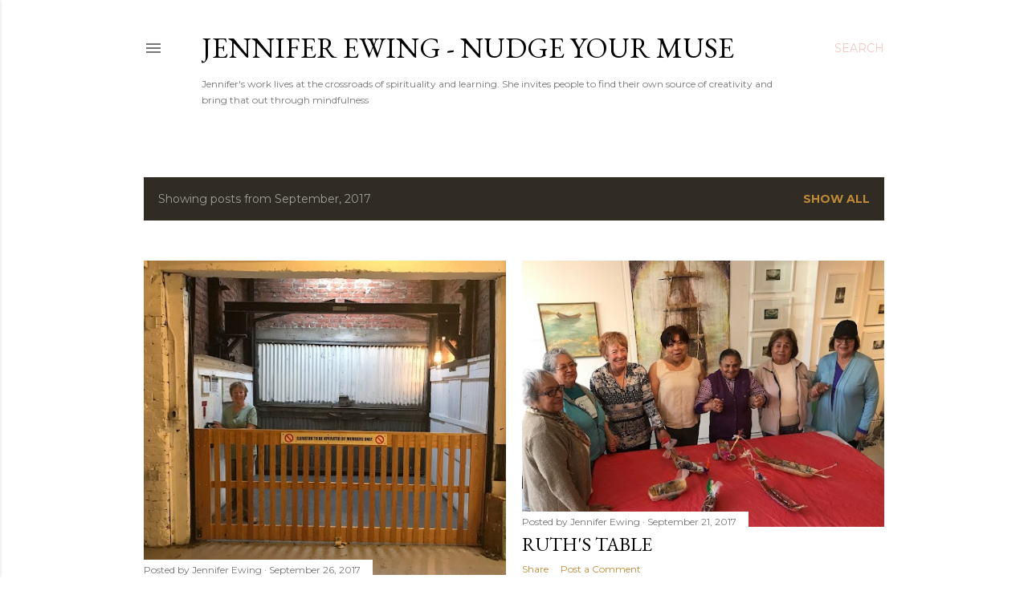

--- FILE ---
content_type: text/html; charset=UTF-8
request_url: https://jenniferewingart.blogspot.com/2017/09/
body_size: 29422
content:
<!DOCTYPE html>
<html dir='ltr' lang='en'>
<head>
<meta content='width=device-width, initial-scale=1' name='viewport'/>
<title>Jennifer Ewing - NUDGE YOUR MUSE</title>
<meta content='text/html; charset=UTF-8' http-equiv='Content-Type'/>
<!-- Chrome, Firefox OS and Opera -->
<meta content='#ffffff' name='theme-color'/>
<!-- Windows Phone -->
<meta content='#ffffff' name='msapplication-navbutton-color'/>
<meta content='blogger' name='generator'/>
<link href='https://jenniferewingart.blogspot.com/favicon.ico' rel='icon' type='image/x-icon'/>
<link href='http://jenniferewingart.blogspot.com/2017/09/' rel='canonical'/>
<link rel="alternate" type="application/atom+xml" title="Jennifer Ewing - NUDGE YOUR MUSE - Atom" href="https://jenniferewingart.blogspot.com/feeds/posts/default" />
<link rel="alternate" type="application/rss+xml" title="Jennifer Ewing - NUDGE YOUR MUSE - RSS" href="https://jenniferewingart.blogspot.com/feeds/posts/default?alt=rss" />
<link rel="service.post" type="application/atom+xml" title="Jennifer Ewing - NUDGE YOUR MUSE - Atom" href="https://www.blogger.com/feeds/3079958220247836907/posts/default" />
<!--Can't find substitution for tag [blog.ieCssRetrofitLinks]-->
<meta content='http://jenniferewingart.blogspot.com/2017/09/' property='og:url'/>
<meta content='Jennifer Ewing - NUDGE YOUR MUSE' property='og:title'/>
<meta content='Jennifer&#39;s work lives at the crossroads of spirituality and learning. She invites people to find their own source of creativity and bring that out through mindfulness' property='og:description'/>
<meta content='https://blogger.googleusercontent.com/img/b/R29vZ2xl/AVvXsEgcNEdBz5S9h_8fQQBhJuxK2mh5BZUVou53xirk4TZPlQ2Ept3atCm1Yg-1byMH-8N5Z2nNvU1OrWc3fAxI6169OnO3SLQz0pt44zfCPvgtEKpW8qPhPOMsFPjfrYl0WCzm7XfaprDew8yo/w1200-h630-p-k-no-nu/JE-ElevatorOperator.jpg' property='og:image'/>
<meta content='https://blogger.googleusercontent.com/img/b/R29vZ2xl/AVvXsEj4Vp1GriuGVzBhYc8pdNsgPpmAFNWjSlQ0J7dyHOfi1xmvC-wREPgZ_vJ37nXRiQAml19H4T6Du2QftKSrxlRczkhWsM7bDgVVIiI8b0P7j-f17ywvNnT3hAlUetE2cZSHaNzQe1MxQVkO/w1200-h630-p-k-no-nu/RT_EldersinsideFinal.jpg' property='og:image'/>
<meta content='https://blogger.googleusercontent.com/img/b/R29vZ2xl/AVvXsEhHTah3r3b3bdCc6OVKOjTCFw8u02G3vNj-ypUsd4gu2emfbZXUlHlzIUXraAmy4XwUf6k9BKAZhJ0TzdSI6i8yz6N0mC44gQ35w1Sw3ngwwypyUtJylb1w2e0-3Sl2CwmxpPfgAdxkdzA6/w1200-h630-p-k-no-nu/JEdrawsEclispe_2975.jpg' property='og:image'/>
<style type='text/css'>@font-face{font-family:'EB Garamond';font-style:normal;font-weight:400;font-display:swap;src:url(//fonts.gstatic.com/s/ebgaramond/v32/SlGDmQSNjdsmc35JDF1K5E55YMjF_7DPuGi-6_RkCY9_WamXgHlIbvw.woff2)format('woff2');unicode-range:U+0460-052F,U+1C80-1C8A,U+20B4,U+2DE0-2DFF,U+A640-A69F,U+FE2E-FE2F;}@font-face{font-family:'EB Garamond';font-style:normal;font-weight:400;font-display:swap;src:url(//fonts.gstatic.com/s/ebgaramond/v32/SlGDmQSNjdsmc35JDF1K5E55YMjF_7DPuGi-6_RkAI9_WamXgHlIbvw.woff2)format('woff2');unicode-range:U+0301,U+0400-045F,U+0490-0491,U+04B0-04B1,U+2116;}@font-face{font-family:'EB Garamond';font-style:normal;font-weight:400;font-display:swap;src:url(//fonts.gstatic.com/s/ebgaramond/v32/SlGDmQSNjdsmc35JDF1K5E55YMjF_7DPuGi-6_RkCI9_WamXgHlIbvw.woff2)format('woff2');unicode-range:U+1F00-1FFF;}@font-face{font-family:'EB Garamond';font-style:normal;font-weight:400;font-display:swap;src:url(//fonts.gstatic.com/s/ebgaramond/v32/SlGDmQSNjdsmc35JDF1K5E55YMjF_7DPuGi-6_RkB49_WamXgHlIbvw.woff2)format('woff2');unicode-range:U+0370-0377,U+037A-037F,U+0384-038A,U+038C,U+038E-03A1,U+03A3-03FF;}@font-face{font-family:'EB Garamond';font-style:normal;font-weight:400;font-display:swap;src:url(//fonts.gstatic.com/s/ebgaramond/v32/SlGDmQSNjdsmc35JDF1K5E55YMjF_7DPuGi-6_RkC49_WamXgHlIbvw.woff2)format('woff2');unicode-range:U+0102-0103,U+0110-0111,U+0128-0129,U+0168-0169,U+01A0-01A1,U+01AF-01B0,U+0300-0301,U+0303-0304,U+0308-0309,U+0323,U+0329,U+1EA0-1EF9,U+20AB;}@font-face{font-family:'EB Garamond';font-style:normal;font-weight:400;font-display:swap;src:url(//fonts.gstatic.com/s/ebgaramond/v32/SlGDmQSNjdsmc35JDF1K5E55YMjF_7DPuGi-6_RkCo9_WamXgHlIbvw.woff2)format('woff2');unicode-range:U+0100-02BA,U+02BD-02C5,U+02C7-02CC,U+02CE-02D7,U+02DD-02FF,U+0304,U+0308,U+0329,U+1D00-1DBF,U+1E00-1E9F,U+1EF2-1EFF,U+2020,U+20A0-20AB,U+20AD-20C0,U+2113,U+2C60-2C7F,U+A720-A7FF;}@font-face{font-family:'EB Garamond';font-style:normal;font-weight:400;font-display:swap;src:url(//fonts.gstatic.com/s/ebgaramond/v32/SlGDmQSNjdsmc35JDF1K5E55YMjF_7DPuGi-6_RkBI9_WamXgHlI.woff2)format('woff2');unicode-range:U+0000-00FF,U+0131,U+0152-0153,U+02BB-02BC,U+02C6,U+02DA,U+02DC,U+0304,U+0308,U+0329,U+2000-206F,U+20AC,U+2122,U+2191,U+2193,U+2212,U+2215,U+FEFF,U+FFFD;}@font-face{font-family:'Josefin Slab';font-style:normal;font-weight:700;font-display:swap;src:url(//fonts.gstatic.com/s/josefinslab/v29/lW-swjwOK3Ps5GSJlNNkMalNpiZe_ldbOR4W776rR349KoKZAyOw3w.woff2)format('woff2');unicode-range:U+0000-00FF,U+0131,U+0152-0153,U+02BB-02BC,U+02C6,U+02DA,U+02DC,U+0304,U+0308,U+0329,U+2000-206F,U+20AC,U+2122,U+2191,U+2193,U+2212,U+2215,U+FEFF,U+FFFD;}@font-face{font-family:'Lora';font-style:normal;font-weight:400;font-display:swap;src:url(//fonts.gstatic.com/s/lora/v37/0QI6MX1D_JOuGQbT0gvTJPa787weuxJMkq18ndeYxZ2JTg.woff2)format('woff2');unicode-range:U+0460-052F,U+1C80-1C8A,U+20B4,U+2DE0-2DFF,U+A640-A69F,U+FE2E-FE2F;}@font-face{font-family:'Lora';font-style:normal;font-weight:400;font-display:swap;src:url(//fonts.gstatic.com/s/lora/v37/0QI6MX1D_JOuGQbT0gvTJPa787weuxJFkq18ndeYxZ2JTg.woff2)format('woff2');unicode-range:U+0301,U+0400-045F,U+0490-0491,U+04B0-04B1,U+2116;}@font-face{font-family:'Lora';font-style:normal;font-weight:400;font-display:swap;src:url(//fonts.gstatic.com/s/lora/v37/0QI6MX1D_JOuGQbT0gvTJPa787weuxI9kq18ndeYxZ2JTg.woff2)format('woff2');unicode-range:U+0302-0303,U+0305,U+0307-0308,U+0310,U+0312,U+0315,U+031A,U+0326-0327,U+032C,U+032F-0330,U+0332-0333,U+0338,U+033A,U+0346,U+034D,U+0391-03A1,U+03A3-03A9,U+03B1-03C9,U+03D1,U+03D5-03D6,U+03F0-03F1,U+03F4-03F5,U+2016-2017,U+2034-2038,U+203C,U+2040,U+2043,U+2047,U+2050,U+2057,U+205F,U+2070-2071,U+2074-208E,U+2090-209C,U+20D0-20DC,U+20E1,U+20E5-20EF,U+2100-2112,U+2114-2115,U+2117-2121,U+2123-214F,U+2190,U+2192,U+2194-21AE,U+21B0-21E5,U+21F1-21F2,U+21F4-2211,U+2213-2214,U+2216-22FF,U+2308-230B,U+2310,U+2319,U+231C-2321,U+2336-237A,U+237C,U+2395,U+239B-23B7,U+23D0,U+23DC-23E1,U+2474-2475,U+25AF,U+25B3,U+25B7,U+25BD,U+25C1,U+25CA,U+25CC,U+25FB,U+266D-266F,U+27C0-27FF,U+2900-2AFF,U+2B0E-2B11,U+2B30-2B4C,U+2BFE,U+3030,U+FF5B,U+FF5D,U+1D400-1D7FF,U+1EE00-1EEFF;}@font-face{font-family:'Lora';font-style:normal;font-weight:400;font-display:swap;src:url(//fonts.gstatic.com/s/lora/v37/0QI6MX1D_JOuGQbT0gvTJPa787weuxIvkq18ndeYxZ2JTg.woff2)format('woff2');unicode-range:U+0001-000C,U+000E-001F,U+007F-009F,U+20DD-20E0,U+20E2-20E4,U+2150-218F,U+2190,U+2192,U+2194-2199,U+21AF,U+21E6-21F0,U+21F3,U+2218-2219,U+2299,U+22C4-22C6,U+2300-243F,U+2440-244A,U+2460-24FF,U+25A0-27BF,U+2800-28FF,U+2921-2922,U+2981,U+29BF,U+29EB,U+2B00-2BFF,U+4DC0-4DFF,U+FFF9-FFFB,U+10140-1018E,U+10190-1019C,U+101A0,U+101D0-101FD,U+102E0-102FB,U+10E60-10E7E,U+1D2C0-1D2D3,U+1D2E0-1D37F,U+1F000-1F0FF,U+1F100-1F1AD,U+1F1E6-1F1FF,U+1F30D-1F30F,U+1F315,U+1F31C,U+1F31E,U+1F320-1F32C,U+1F336,U+1F378,U+1F37D,U+1F382,U+1F393-1F39F,U+1F3A7-1F3A8,U+1F3AC-1F3AF,U+1F3C2,U+1F3C4-1F3C6,U+1F3CA-1F3CE,U+1F3D4-1F3E0,U+1F3ED,U+1F3F1-1F3F3,U+1F3F5-1F3F7,U+1F408,U+1F415,U+1F41F,U+1F426,U+1F43F,U+1F441-1F442,U+1F444,U+1F446-1F449,U+1F44C-1F44E,U+1F453,U+1F46A,U+1F47D,U+1F4A3,U+1F4B0,U+1F4B3,U+1F4B9,U+1F4BB,U+1F4BF,U+1F4C8-1F4CB,U+1F4D6,U+1F4DA,U+1F4DF,U+1F4E3-1F4E6,U+1F4EA-1F4ED,U+1F4F7,U+1F4F9-1F4FB,U+1F4FD-1F4FE,U+1F503,U+1F507-1F50B,U+1F50D,U+1F512-1F513,U+1F53E-1F54A,U+1F54F-1F5FA,U+1F610,U+1F650-1F67F,U+1F687,U+1F68D,U+1F691,U+1F694,U+1F698,U+1F6AD,U+1F6B2,U+1F6B9-1F6BA,U+1F6BC,U+1F6C6-1F6CF,U+1F6D3-1F6D7,U+1F6E0-1F6EA,U+1F6F0-1F6F3,U+1F6F7-1F6FC,U+1F700-1F7FF,U+1F800-1F80B,U+1F810-1F847,U+1F850-1F859,U+1F860-1F887,U+1F890-1F8AD,U+1F8B0-1F8BB,U+1F8C0-1F8C1,U+1F900-1F90B,U+1F93B,U+1F946,U+1F984,U+1F996,U+1F9E9,U+1FA00-1FA6F,U+1FA70-1FA7C,U+1FA80-1FA89,U+1FA8F-1FAC6,U+1FACE-1FADC,U+1FADF-1FAE9,U+1FAF0-1FAF8,U+1FB00-1FBFF;}@font-face{font-family:'Lora';font-style:normal;font-weight:400;font-display:swap;src:url(//fonts.gstatic.com/s/lora/v37/0QI6MX1D_JOuGQbT0gvTJPa787weuxJOkq18ndeYxZ2JTg.woff2)format('woff2');unicode-range:U+0102-0103,U+0110-0111,U+0128-0129,U+0168-0169,U+01A0-01A1,U+01AF-01B0,U+0300-0301,U+0303-0304,U+0308-0309,U+0323,U+0329,U+1EA0-1EF9,U+20AB;}@font-face{font-family:'Lora';font-style:normal;font-weight:400;font-display:swap;src:url(//fonts.gstatic.com/s/lora/v37/0QI6MX1D_JOuGQbT0gvTJPa787weuxJPkq18ndeYxZ2JTg.woff2)format('woff2');unicode-range:U+0100-02BA,U+02BD-02C5,U+02C7-02CC,U+02CE-02D7,U+02DD-02FF,U+0304,U+0308,U+0329,U+1D00-1DBF,U+1E00-1E9F,U+1EF2-1EFF,U+2020,U+20A0-20AB,U+20AD-20C0,U+2113,U+2C60-2C7F,U+A720-A7FF;}@font-face{font-family:'Lora';font-style:normal;font-weight:400;font-display:swap;src:url(//fonts.gstatic.com/s/lora/v37/0QI6MX1D_JOuGQbT0gvTJPa787weuxJBkq18ndeYxZ0.woff2)format('woff2');unicode-range:U+0000-00FF,U+0131,U+0152-0153,U+02BB-02BC,U+02C6,U+02DA,U+02DC,U+0304,U+0308,U+0329,U+2000-206F,U+20AC,U+2122,U+2191,U+2193,U+2212,U+2215,U+FEFF,U+FFFD;}@font-face{font-family:'Montserrat';font-style:normal;font-weight:400;font-display:swap;src:url(//fonts.gstatic.com/s/montserrat/v31/JTUSjIg1_i6t8kCHKm459WRhyyTh89ZNpQ.woff2)format('woff2');unicode-range:U+0460-052F,U+1C80-1C8A,U+20B4,U+2DE0-2DFF,U+A640-A69F,U+FE2E-FE2F;}@font-face{font-family:'Montserrat';font-style:normal;font-weight:400;font-display:swap;src:url(//fonts.gstatic.com/s/montserrat/v31/JTUSjIg1_i6t8kCHKm459W1hyyTh89ZNpQ.woff2)format('woff2');unicode-range:U+0301,U+0400-045F,U+0490-0491,U+04B0-04B1,U+2116;}@font-face{font-family:'Montserrat';font-style:normal;font-weight:400;font-display:swap;src:url(//fonts.gstatic.com/s/montserrat/v31/JTUSjIg1_i6t8kCHKm459WZhyyTh89ZNpQ.woff2)format('woff2');unicode-range:U+0102-0103,U+0110-0111,U+0128-0129,U+0168-0169,U+01A0-01A1,U+01AF-01B0,U+0300-0301,U+0303-0304,U+0308-0309,U+0323,U+0329,U+1EA0-1EF9,U+20AB;}@font-face{font-family:'Montserrat';font-style:normal;font-weight:400;font-display:swap;src:url(//fonts.gstatic.com/s/montserrat/v31/JTUSjIg1_i6t8kCHKm459WdhyyTh89ZNpQ.woff2)format('woff2');unicode-range:U+0100-02BA,U+02BD-02C5,U+02C7-02CC,U+02CE-02D7,U+02DD-02FF,U+0304,U+0308,U+0329,U+1D00-1DBF,U+1E00-1E9F,U+1EF2-1EFF,U+2020,U+20A0-20AB,U+20AD-20C0,U+2113,U+2C60-2C7F,U+A720-A7FF;}@font-face{font-family:'Montserrat';font-style:normal;font-weight:400;font-display:swap;src:url(//fonts.gstatic.com/s/montserrat/v31/JTUSjIg1_i6t8kCHKm459WlhyyTh89Y.woff2)format('woff2');unicode-range:U+0000-00FF,U+0131,U+0152-0153,U+02BB-02BC,U+02C6,U+02DA,U+02DC,U+0304,U+0308,U+0329,U+2000-206F,U+20AC,U+2122,U+2191,U+2193,U+2212,U+2215,U+FEFF,U+FFFD;}@font-face{font-family:'Montserrat';font-style:normal;font-weight:700;font-display:swap;src:url(//fonts.gstatic.com/s/montserrat/v31/JTUSjIg1_i6t8kCHKm459WRhyyTh89ZNpQ.woff2)format('woff2');unicode-range:U+0460-052F,U+1C80-1C8A,U+20B4,U+2DE0-2DFF,U+A640-A69F,U+FE2E-FE2F;}@font-face{font-family:'Montserrat';font-style:normal;font-weight:700;font-display:swap;src:url(//fonts.gstatic.com/s/montserrat/v31/JTUSjIg1_i6t8kCHKm459W1hyyTh89ZNpQ.woff2)format('woff2');unicode-range:U+0301,U+0400-045F,U+0490-0491,U+04B0-04B1,U+2116;}@font-face{font-family:'Montserrat';font-style:normal;font-weight:700;font-display:swap;src:url(//fonts.gstatic.com/s/montserrat/v31/JTUSjIg1_i6t8kCHKm459WZhyyTh89ZNpQ.woff2)format('woff2');unicode-range:U+0102-0103,U+0110-0111,U+0128-0129,U+0168-0169,U+01A0-01A1,U+01AF-01B0,U+0300-0301,U+0303-0304,U+0308-0309,U+0323,U+0329,U+1EA0-1EF9,U+20AB;}@font-face{font-family:'Montserrat';font-style:normal;font-weight:700;font-display:swap;src:url(//fonts.gstatic.com/s/montserrat/v31/JTUSjIg1_i6t8kCHKm459WdhyyTh89ZNpQ.woff2)format('woff2');unicode-range:U+0100-02BA,U+02BD-02C5,U+02C7-02CC,U+02CE-02D7,U+02DD-02FF,U+0304,U+0308,U+0329,U+1D00-1DBF,U+1E00-1E9F,U+1EF2-1EFF,U+2020,U+20A0-20AB,U+20AD-20C0,U+2113,U+2C60-2C7F,U+A720-A7FF;}@font-face{font-family:'Montserrat';font-style:normal;font-weight:700;font-display:swap;src:url(//fonts.gstatic.com/s/montserrat/v31/JTUSjIg1_i6t8kCHKm459WlhyyTh89Y.woff2)format('woff2');unicode-range:U+0000-00FF,U+0131,U+0152-0153,U+02BB-02BC,U+02C6,U+02DA,U+02DC,U+0304,U+0308,U+0329,U+2000-206F,U+20AC,U+2122,U+2191,U+2193,U+2212,U+2215,U+FEFF,U+FFFD;}</style>
<style id='page-skin-1' type='text/css'><!--
/*! normalize.css v3.0.1 | MIT License | git.io/normalize */html{font-family:sans-serif;-ms-text-size-adjust:100%;-webkit-text-size-adjust:100%}body{margin:0}article,aside,details,figcaption,figure,footer,header,hgroup,main,nav,section,summary{display:block}audio,canvas,progress,video{display:inline-block;vertical-align:baseline}audio:not([controls]){display:none;height:0}[hidden],template{display:none}a{background:transparent}a:active,a:hover{outline:0}abbr[title]{border-bottom:1px dotted}b,strong{font-weight:bold}dfn{font-style:italic}h1{font-size:2em;margin:.67em 0}mark{background:#ff0;color:#000}small{font-size:80%}sub,sup{font-size:75%;line-height:0;position:relative;vertical-align:baseline}sup{top:-0.5em}sub{bottom:-0.25em}img{border:0}svg:not(:root){overflow:hidden}figure{margin:1em 40px}hr{-moz-box-sizing:content-box;box-sizing:content-box;height:0}pre{overflow:auto}code,kbd,pre,samp{font-family:monospace,monospace;font-size:1em}button,input,optgroup,select,textarea{color:inherit;font:inherit;margin:0}button{overflow:visible}button,select{text-transform:none}button,html input[type="button"],input[type="reset"],input[type="submit"]{-webkit-appearance:button;cursor:pointer}button[disabled],html input[disabled]{cursor:default}button::-moz-focus-inner,input::-moz-focus-inner{border:0;padding:0}input{line-height:normal}input[type="checkbox"],input[type="radio"]{box-sizing:border-box;padding:0}input[type="number"]::-webkit-inner-spin-button,input[type="number"]::-webkit-outer-spin-button{height:auto}input[type="search"]{-webkit-appearance:textfield;-moz-box-sizing:content-box;-webkit-box-sizing:content-box;box-sizing:content-box}input[type="search"]::-webkit-search-cancel-button,input[type="search"]::-webkit-search-decoration{-webkit-appearance:none}fieldset{border:1px solid #c0c0c0;margin:0 2px;padding:.35em .625em .75em}legend{border:0;padding:0}textarea{overflow:auto}optgroup{font-weight:bold}table{border-collapse:collapse;border-spacing:0}td,th{padding:0}
/*!************************************************
* Blogger Template Style
* Name: Soho
**************************************************/
body{
overflow-wrap:break-word;
word-break:break-word;
word-wrap:break-word
}
.hidden{
display:none
}
.invisible{
visibility:hidden
}
.container::after,.float-container::after{
clear:both;
content:"";
display:table
}
.clearboth{
clear:both
}
#comments .comment .comment-actions,.subscribe-popup .FollowByEmail .follow-by-email-submit{
background:0 0;
border:0;
box-shadow:none;
color:#F4C7C3;
cursor:pointer;
font-size:14px;
font-weight:700;
outline:0;
text-decoration:none;
text-transform:uppercase;
width:auto
}
.dim-overlay{
background-color:rgba(0,0,0,.54);
height:100vh;
left:0;
position:fixed;
top:0;
width:100%
}
#sharing-dim-overlay{
background-color:transparent
}
input::-ms-clear{
display:none
}
.blogger-logo,.svg-icon-24.blogger-logo{
fill:#ff9800;
opacity:1
}
.loading-spinner-large{
-webkit-animation:mspin-rotate 1.568s infinite linear;
animation:mspin-rotate 1.568s infinite linear;
height:48px;
overflow:hidden;
position:absolute;
width:48px;
z-index:200
}
.loading-spinner-large>div{
-webkit-animation:mspin-revrot 5332ms infinite steps(4);
animation:mspin-revrot 5332ms infinite steps(4)
}
.loading-spinner-large>div>div{
-webkit-animation:mspin-singlecolor-large-film 1333ms infinite steps(81);
animation:mspin-singlecolor-large-film 1333ms infinite steps(81);
background-size:100%;
height:48px;
width:3888px
}
.mspin-black-large>div>div,.mspin-grey_54-large>div>div{
background-image:url(https://www.blogblog.com/indie/mspin_black_large.svg)
}
.mspin-white-large>div>div{
background-image:url(https://www.blogblog.com/indie/mspin_white_large.svg)
}
.mspin-grey_54-large{
opacity:.54
}
@-webkit-keyframes mspin-singlecolor-large-film{
from{
-webkit-transform:translateX(0);
transform:translateX(0)
}
to{
-webkit-transform:translateX(-3888px);
transform:translateX(-3888px)
}
}
@keyframes mspin-singlecolor-large-film{
from{
-webkit-transform:translateX(0);
transform:translateX(0)
}
to{
-webkit-transform:translateX(-3888px);
transform:translateX(-3888px)
}
}
@-webkit-keyframes mspin-rotate{
from{
-webkit-transform:rotate(0);
transform:rotate(0)
}
to{
-webkit-transform:rotate(360deg);
transform:rotate(360deg)
}
}
@keyframes mspin-rotate{
from{
-webkit-transform:rotate(0);
transform:rotate(0)
}
to{
-webkit-transform:rotate(360deg);
transform:rotate(360deg)
}
}
@-webkit-keyframes mspin-revrot{
from{
-webkit-transform:rotate(0);
transform:rotate(0)
}
to{
-webkit-transform:rotate(-360deg);
transform:rotate(-360deg)
}
}
@keyframes mspin-revrot{
from{
-webkit-transform:rotate(0);
transform:rotate(0)
}
to{
-webkit-transform:rotate(-360deg);
transform:rotate(-360deg)
}
}
.skip-navigation{
background-color:#fff;
box-sizing:border-box;
color:#000;
display:block;
height:0;
left:0;
line-height:50px;
overflow:hidden;
padding-top:0;
position:fixed;
text-align:center;
top:0;
-webkit-transition:box-shadow .3s,height .3s,padding-top .3s;
transition:box-shadow .3s,height .3s,padding-top .3s;
width:100%;
z-index:900
}
.skip-navigation:focus{
box-shadow:0 4px 5px 0 rgba(0,0,0,.14),0 1px 10px 0 rgba(0,0,0,.12),0 2px 4px -1px rgba(0,0,0,.2);
height:50px
}
#main{
outline:0
}
.main-heading{
position:absolute;
clip:rect(1px,1px,1px,1px);
padding:0;
border:0;
height:1px;
width:1px;
overflow:hidden
}
.Attribution{
margin-top:1em;
text-align:center
}
.Attribution .blogger img,.Attribution .blogger svg{
vertical-align:bottom
}
.Attribution .blogger img{
margin-right:.5em
}
.Attribution div{
line-height:24px;
margin-top:.5em
}
.Attribution .copyright,.Attribution .image-attribution{
font-size:.7em;
margin-top:1.5em
}
.BLOG_mobile_video_class{
display:none
}
.bg-photo{
background-attachment:scroll!important
}
body .CSS_LIGHTBOX{
z-index:900
}
.extendable .show-less,.extendable .show-more{
border-color:#F4C7C3;
color:#F4C7C3;
margin-top:8px
}
.extendable .show-less.hidden,.extendable .show-more.hidden{
display:none
}
.inline-ad{
display:none;
max-width:100%;
overflow:hidden
}
.adsbygoogle{
display:block
}
#cookieChoiceInfo{
bottom:0;
top:auto
}
iframe.b-hbp-video{
border:0
}
.post-body img{
max-width:100%
}
.post-body iframe{
max-width:100%
}
.post-body a[imageanchor="1"]{
display:inline-block
}
.byline{
margin-right:1em
}
.byline:last-child{
margin-right:0
}
.link-copied-dialog{
max-width:520px;
outline:0
}
.link-copied-dialog .modal-dialog-buttons{
margin-top:8px
}
.link-copied-dialog .goog-buttonset-default{
background:0 0;
border:0
}
.link-copied-dialog .goog-buttonset-default:focus{
outline:0
}
.paging-control-container{
margin-bottom:16px
}
.paging-control-container .paging-control{
display:inline-block
}
.paging-control-container .comment-range-text::after,.paging-control-container .paging-control{
color:#F4C7C3
}
.paging-control-container .comment-range-text,.paging-control-container .paging-control{
margin-right:8px
}
.paging-control-container .comment-range-text::after,.paging-control-container .paging-control::after{
content:"\b7";
cursor:default;
padding-left:8px;
pointer-events:none
}
.paging-control-container .comment-range-text:last-child::after,.paging-control-container .paging-control:last-child::after{
content:none
}
.byline.reactions iframe{
height:20px
}
.b-notification{
color:#000;
background-color:#fff;
border-bottom:solid 1px #000;
box-sizing:border-box;
padding:16px 32px;
text-align:center
}
.b-notification.visible{
-webkit-transition:margin-top .3s cubic-bezier(.4,0,.2,1);
transition:margin-top .3s cubic-bezier(.4,0,.2,1)
}
.b-notification.invisible{
position:absolute
}
.b-notification-close{
position:absolute;
right:8px;
top:8px
}
.no-posts-message{
line-height:40px;
text-align:center
}
@media screen and (max-width:1162px){
body.item-view .post-body a[imageanchor="1"][style*="float: left;"],body.item-view .post-body a[imageanchor="1"][style*="float: right;"]{
float:none!important;
clear:none!important
}
body.item-view .post-body a[imageanchor="1"] img{
display:block;
height:auto;
margin:0 auto
}
body.item-view .post-body>.separator:first-child>a[imageanchor="1"]:first-child{
margin-top:20px
}
.post-body a[imageanchor]{
display:block
}
body.item-view .post-body a[imageanchor="1"]{
margin-left:0!important;
margin-right:0!important
}
body.item-view .post-body a[imageanchor="1"]+a[imageanchor="1"]{
margin-top:16px
}
}
.item-control{
display:none
}
#comments{
border-top:1px dashed rgba(0,0,0,.54);
margin-top:20px;
padding:20px
}
#comments .comment-thread ol{
margin:0;
padding-left:0;
padding-left:0
}
#comments .comment .comment-replybox-single,#comments .comment-thread .comment-replies{
margin-left:60px
}
#comments .comment-thread .thread-count{
display:none
}
#comments .comment{
list-style-type:none;
padding:0 0 30px;
position:relative
}
#comments .comment .comment{
padding-bottom:8px
}
.comment .avatar-image-container{
position:absolute
}
.comment .avatar-image-container img{
border-radius:50%
}
.avatar-image-container svg,.comment .avatar-image-container .avatar-icon{
border-radius:50%;
border:solid 1px #000000;
box-sizing:border-box;
fill:#000000;
height:35px;
margin:0;
padding:7px;
width:35px
}
.comment .comment-block{
margin-top:10px;
margin-left:60px;
padding-bottom:0
}
#comments .comment-author-header-wrapper{
margin-left:40px
}
#comments .comment .thread-expanded .comment-block{
padding-bottom:20px
}
#comments .comment .comment-header .user,#comments .comment .comment-header .user a{
color:#000000;
font-style:normal;
font-weight:700
}
#comments .comment .comment-actions{
bottom:0;
margin-bottom:15px;
position:absolute
}
#comments .comment .comment-actions>*{
margin-right:8px
}
#comments .comment .comment-header .datetime{
bottom:0;
color:rgba(0, 0, 0, 0.54);
display:inline-block;
font-size:13px;
font-style:italic;
margin-left:8px
}
#comments .comment .comment-footer .comment-timestamp a,#comments .comment .comment-header .datetime a{
color:rgba(0, 0, 0, 0.54)
}
#comments .comment .comment-content,.comment .comment-body{
margin-top:12px;
word-break:break-word
}
.comment-body{
margin-bottom:12px
}
#comments.embed[data-num-comments="0"]{
border:0;
margin-top:0;
padding-top:0
}
#comments.embed[data-num-comments="0"] #comment-post-message,#comments.embed[data-num-comments="0"] div.comment-form>p,#comments.embed[data-num-comments="0"] p.comment-footer{
display:none
}
#comment-editor-src{
display:none
}
.comments .comments-content .loadmore.loaded{
max-height:0;
opacity:0;
overflow:hidden
}
.extendable .remaining-items{
height:0;
overflow:hidden;
-webkit-transition:height .3s cubic-bezier(.4,0,.2,1);
transition:height .3s cubic-bezier(.4,0,.2,1)
}
.extendable .remaining-items.expanded{
height:auto
}
.svg-icon-24,.svg-icon-24-button{
cursor:pointer;
height:24px;
width:24px;
min-width:24px
}
.touch-icon{
margin:-12px;
padding:12px
}
.touch-icon:active,.touch-icon:focus{
background-color:rgba(153,153,153,.4);
border-radius:50%
}
svg:not(:root).touch-icon{
overflow:visible
}
html[dir=rtl] .rtl-reversible-icon{
-webkit-transform:scaleX(-1);
-ms-transform:scaleX(-1);
transform:scaleX(-1)
}
.svg-icon-24-button,.touch-icon-button{
background:0 0;
border:0;
margin:0;
outline:0;
padding:0
}
.touch-icon-button .touch-icon:active,.touch-icon-button .touch-icon:focus{
background-color:transparent
}
.touch-icon-button:active .touch-icon,.touch-icon-button:focus .touch-icon{
background-color:rgba(153,153,153,.4);
border-radius:50%
}
.Profile .default-avatar-wrapper .avatar-icon{
border-radius:50%;
border:solid 1px #000000;
box-sizing:border-box;
fill:#000000;
margin:0
}
.Profile .individual .default-avatar-wrapper .avatar-icon{
padding:25px
}
.Profile .individual .avatar-icon,.Profile .individual .profile-img{
height:120px;
width:120px
}
.Profile .team .default-avatar-wrapper .avatar-icon{
padding:8px
}
.Profile .team .avatar-icon,.Profile .team .default-avatar-wrapper,.Profile .team .profile-img{
height:40px;
width:40px
}
.snippet-container{
margin:0;
position:relative;
overflow:hidden
}
.snippet-fade{
bottom:0;
box-sizing:border-box;
position:absolute;
width:96px
}
.snippet-fade{
right:0
}
.snippet-fade:after{
content:"\2026"
}
.snippet-fade:after{
float:right
}
.centered-top-container.sticky{
left:0;
position:fixed;
right:0;
top:0;
width:auto;
z-index:50;
-webkit-transition-property:opacity,-webkit-transform;
transition-property:opacity,-webkit-transform;
transition-property:transform,opacity;
transition-property:transform,opacity,-webkit-transform;
-webkit-transition-duration:.2s;
transition-duration:.2s;
-webkit-transition-timing-function:cubic-bezier(.4,0,.2,1);
transition-timing-function:cubic-bezier(.4,0,.2,1)
}
.centered-top-placeholder{
display:none
}
.collapsed-header .centered-top-placeholder{
display:block
}
.centered-top-container .Header .replaced h1,.centered-top-placeholder .Header .replaced h1{
display:none
}
.centered-top-container.sticky .Header .replaced h1{
display:block
}
.centered-top-container.sticky .Header .header-widget{
background:0 0
}
.centered-top-container.sticky .Header .header-image-wrapper{
display:none
}
.centered-top-container img,.centered-top-placeholder img{
max-width:100%
}
.collapsible{
-webkit-transition:height .3s cubic-bezier(.4,0,.2,1);
transition:height .3s cubic-bezier(.4,0,.2,1)
}
.collapsible,.collapsible>summary{
display:block;
overflow:hidden
}
.collapsible>:not(summary){
display:none
}
.collapsible[open]>:not(summary){
display:block
}
.collapsible:focus,.collapsible>summary:focus{
outline:0
}
.collapsible>summary{
cursor:pointer;
display:block;
padding:0
}
.collapsible:focus>summary,.collapsible>summary:focus{
background-color:transparent
}
.collapsible>summary::-webkit-details-marker{
display:none
}
.collapsible-title{
-webkit-box-align:center;
-webkit-align-items:center;
-ms-flex-align:center;
align-items:center;
display:-webkit-box;
display:-webkit-flex;
display:-ms-flexbox;
display:flex
}
.collapsible-title .title{
-webkit-box-flex:1;
-webkit-flex:1 1 auto;
-ms-flex:1 1 auto;
flex:1 1 auto;
-webkit-box-ordinal-group:1;
-webkit-order:0;
-ms-flex-order:0;
order:0;
overflow:hidden;
text-overflow:ellipsis;
white-space:nowrap
}
.collapsible-title .chevron-down,.collapsible[open] .collapsible-title .chevron-up{
display:block
}
.collapsible-title .chevron-up,.collapsible[open] .collapsible-title .chevron-down{
display:none
}
.flat-button{
cursor:pointer;
display:inline-block;
font-weight:700;
text-transform:uppercase;
border-radius:2px;
padding:8px;
margin:-8px
}
.flat-icon-button{
background:0 0;
border:0;
margin:0;
outline:0;
padding:0;
margin:-12px;
padding:12px;
cursor:pointer;
box-sizing:content-box;
display:inline-block;
line-height:0
}
.flat-icon-button,.flat-icon-button .splash-wrapper{
border-radius:50%
}
.flat-icon-button .splash.animate{
-webkit-animation-duration:.3s;
animation-duration:.3s
}
.overflowable-container{
max-height:28px;
overflow:hidden;
position:relative
}
.overflow-button{
cursor:pointer
}
#overflowable-dim-overlay{
background:0 0
}
.overflow-popup{
box-shadow:0 2px 2px 0 rgba(0,0,0,.14),0 3px 1px -2px rgba(0,0,0,.2),0 1px 5px 0 rgba(0,0,0,.12);
background-color:#ffffff;
left:0;
max-width:calc(100% - 32px);
position:absolute;
top:0;
visibility:hidden;
z-index:101
}
.overflow-popup ul{
list-style:none
}
.overflow-popup .tabs li,.overflow-popup li{
display:block;
height:auto
}
.overflow-popup .tabs li{
padding-left:0;
padding-right:0
}
.overflow-button.hidden,.overflow-popup .tabs li.hidden,.overflow-popup li.hidden{
display:none
}
.search{
display:-webkit-box;
display:-webkit-flex;
display:-ms-flexbox;
display:flex;
line-height:24px;
width:24px
}
.search.focused{
width:100%
}
.search.focused .section{
width:100%
}
.search form{
z-index:101
}
.search h3{
display:none
}
.search form{
display:-webkit-box;
display:-webkit-flex;
display:-ms-flexbox;
display:flex;
-webkit-box-flex:1;
-webkit-flex:1 0 0;
-ms-flex:1 0 0px;
flex:1 0 0;
border-bottom:solid 1px transparent;
padding-bottom:8px
}
.search form>*{
display:none
}
.search.focused form>*{
display:block
}
.search .search-input label{
display:none
}
.centered-top-placeholder.cloned .search form{
z-index:30
}
.search.focused form{
border-color:rgba(0, 0, 0, 0.54);
position:relative;
width:auto
}
.collapsed-header .centered-top-container .search.focused form{
border-bottom-color:transparent
}
.search-expand{
-webkit-box-flex:0;
-webkit-flex:0 0 auto;
-ms-flex:0 0 auto;
flex:0 0 auto
}
.search-expand-text{
display:none
}
.search-close{
display:inline;
vertical-align:middle
}
.search-input{
-webkit-box-flex:1;
-webkit-flex:1 0 1px;
-ms-flex:1 0 1px;
flex:1 0 1px
}
.search-input input{
background:0 0;
border:0;
box-sizing:border-box;
color:rgba(0, 0, 0, 0.54);
display:inline-block;
outline:0;
width:calc(100% - 48px)
}
.search-input input.no-cursor{
color:transparent;
text-shadow:0 0 0 rgba(0, 0, 0, 0.54)
}
.collapsed-header .centered-top-container .search-action,.collapsed-header .centered-top-container .search-input input{
color:rgba(0, 0, 0, 0.54)
}
.collapsed-header .centered-top-container .search-input input.no-cursor{
color:transparent;
text-shadow:0 0 0 rgba(0, 0, 0, 0.54)
}
.collapsed-header .centered-top-container .search-input input.no-cursor:focus,.search-input input.no-cursor:focus{
outline:0
}
.search-focused>*{
visibility:hidden
}
.search-focused .search,.search-focused .search-icon{
visibility:visible
}
.search.focused .search-action{
display:block
}
.search.focused .search-action:disabled{
opacity:.3
}
.widget.Sharing .sharing-button{
display:none
}
.widget.Sharing .sharing-buttons li{
padding:0
}
.widget.Sharing .sharing-buttons li span{
display:none
}
.post-share-buttons{
position:relative
}
.centered-bottom .share-buttons .svg-icon-24,.share-buttons .svg-icon-24{
fill:#000000
}
.sharing-open.touch-icon-button:active .touch-icon,.sharing-open.touch-icon-button:focus .touch-icon{
background-color:transparent
}
.share-buttons{
background-color:#ffffff;
border-radius:2px;
box-shadow:0 2px 2px 0 rgba(0,0,0,.14),0 3px 1px -2px rgba(0,0,0,.2),0 1px 5px 0 rgba(0,0,0,.12);
color:#000000;
list-style:none;
margin:0;
padding:8px 0;
position:absolute;
top:-11px;
min-width:200px;
z-index:101
}
.share-buttons.hidden{
display:none
}
.sharing-button{
background:0 0;
border:0;
margin:0;
outline:0;
padding:0;
cursor:pointer
}
.share-buttons li{
margin:0;
height:48px
}
.share-buttons li:last-child{
margin-bottom:0
}
.share-buttons li .sharing-platform-button{
box-sizing:border-box;
cursor:pointer;
display:block;
height:100%;
margin-bottom:0;
padding:0 16px;
position:relative;
width:100%
}
.share-buttons li .sharing-platform-button:focus,.share-buttons li .sharing-platform-button:hover{
background-color:rgba(128,128,128,.1);
outline:0
}
.share-buttons li svg[class*=" sharing-"],.share-buttons li svg[class^=sharing-]{
position:absolute;
top:10px
}
.share-buttons li span.sharing-platform-button{
position:relative;
top:0
}
.share-buttons li .platform-sharing-text{
display:block;
font-size:16px;
line-height:48px;
white-space:nowrap
}
.share-buttons li .platform-sharing-text{
margin-left:56px
}
.sidebar-container{
background-color:#f7f7f7;
max-width:284px;
overflow-y:auto;
-webkit-transition-property:-webkit-transform;
transition-property:-webkit-transform;
transition-property:transform;
transition-property:transform,-webkit-transform;
-webkit-transition-duration:.3s;
transition-duration:.3s;
-webkit-transition-timing-function:cubic-bezier(0,0,.2,1);
transition-timing-function:cubic-bezier(0,0,.2,1);
width:284px;
z-index:101;
-webkit-overflow-scrolling:touch
}
.sidebar-container .navigation{
line-height:0;
padding:16px
}
.sidebar-container .sidebar-back{
cursor:pointer
}
.sidebar-container .widget{
background:0 0;
margin:0 16px;
padding:16px 0
}
.sidebar-container .widget .title{
color:rgba(0, 0, 0, 0.54);
margin:0
}
.sidebar-container .widget ul{
list-style:none;
margin:0;
padding:0
}
.sidebar-container .widget ul ul{
margin-left:1em
}
.sidebar-container .widget li{
font-size:16px;
line-height:normal
}
.sidebar-container .widget+.widget{
border-top:1px dashed rgba(0, 0, 0, 0.54)
}
.BlogArchive li{
margin:16px 0
}
.BlogArchive li:last-child{
margin-bottom:0
}
.Label li a{
display:inline-block
}
.BlogArchive .post-count,.Label .label-count{
float:right;
margin-left:.25em
}
.BlogArchive .post-count::before,.Label .label-count::before{
content:"("
}
.BlogArchive .post-count::after,.Label .label-count::after{
content:")"
}
.widget.Translate .skiptranslate>div{
display:block!important
}
.widget.Profile .profile-link{
display:-webkit-box;
display:-webkit-flex;
display:-ms-flexbox;
display:flex
}
.widget.Profile .team-member .default-avatar-wrapper,.widget.Profile .team-member .profile-img{
-webkit-box-flex:0;
-webkit-flex:0 0 auto;
-ms-flex:0 0 auto;
flex:0 0 auto;
margin-right:1em
}
.widget.Profile .individual .profile-link{
-webkit-box-orient:vertical;
-webkit-box-direction:normal;
-webkit-flex-direction:column;
-ms-flex-direction:column;
flex-direction:column
}
.widget.Profile .team .profile-link .profile-name{
-webkit-align-self:center;
-ms-flex-item-align:center;
align-self:center;
display:block;
-webkit-box-flex:1;
-webkit-flex:1 1 auto;
-ms-flex:1 1 auto;
flex:1 1 auto
}
.dim-overlay{
background-color:rgba(0,0,0,.54);
z-index:100
}
body.sidebar-visible{
overflow-y:hidden
}
@media screen and (max-width:1439px){
.sidebar-container{
bottom:0;
position:fixed;
top:0;
left:0;
right:auto
}
.sidebar-container.sidebar-invisible{
-webkit-transition-timing-function:cubic-bezier(.4,0,.6,1);
transition-timing-function:cubic-bezier(.4,0,.6,1)
}
html[dir=ltr] .sidebar-container.sidebar-invisible{
-webkit-transform:translateX(-284px);
-ms-transform:translateX(-284px);
transform:translateX(-284px)
}
html[dir=rtl] .sidebar-container.sidebar-invisible{
-webkit-transform:translateX(284px);
-ms-transform:translateX(284px);
transform:translateX(284px)
}
}
@media screen and (min-width:1440px){
.sidebar-container{
position:absolute;
top:0;
left:0;
right:auto
}
.sidebar-container .navigation{
display:none
}
}
.dialog{
box-shadow:0 2px 2px 0 rgba(0,0,0,.14),0 3px 1px -2px rgba(0,0,0,.2),0 1px 5px 0 rgba(0,0,0,.12);
background:#ffffff;
box-sizing:border-box;
color:#000000;
padding:30px;
position:fixed;
text-align:center;
width:calc(100% - 24px);
z-index:101
}
.dialog input[type=email],.dialog input[type=text]{
background-color:transparent;
border:0;
border-bottom:solid 1px rgba(0,0,0,.12);
color:#000000;
display:block;
font-family:EB Garamond, serif;
font-size:16px;
line-height:24px;
margin:auto;
padding-bottom:7px;
outline:0;
text-align:center;
width:100%
}
.dialog input[type=email]::-webkit-input-placeholder,.dialog input[type=text]::-webkit-input-placeholder{
color:#000000
}
.dialog input[type=email]::-moz-placeholder,.dialog input[type=text]::-moz-placeholder{
color:#000000
}
.dialog input[type=email]:-ms-input-placeholder,.dialog input[type=text]:-ms-input-placeholder{
color:#000000
}
.dialog input[type=email]::-ms-input-placeholder,.dialog input[type=text]::-ms-input-placeholder{
color:#000000
}
.dialog input[type=email]::placeholder,.dialog input[type=text]::placeholder{
color:#000000
}
.dialog input[type=email]:focus,.dialog input[type=text]:focus{
border-bottom:solid 2px #F4C7C3;
padding-bottom:6px
}
.dialog input.no-cursor{
color:transparent;
text-shadow:0 0 0 #000000
}
.dialog input.no-cursor:focus{
outline:0
}
.dialog input.no-cursor:focus{
outline:0
}
.dialog input[type=submit]{
font-family:EB Garamond, serif
}
.dialog .goog-buttonset-default{
color:#F4C7C3
}
.subscribe-popup{
max-width:364px
}
.subscribe-popup h3{
color:#000000;
font-size:1.8em;
margin-top:0
}
.subscribe-popup .FollowByEmail h3{
display:none
}
.subscribe-popup .FollowByEmail .follow-by-email-submit{
color:#F4C7C3;
display:inline-block;
margin:0 auto;
margin-top:24px;
width:auto;
white-space:normal
}
.subscribe-popup .FollowByEmail .follow-by-email-submit:disabled{
cursor:default;
opacity:.3
}
@media (max-width:800px){
.blog-name div.widget.Subscribe{
margin-bottom:16px
}
body.item-view .blog-name div.widget.Subscribe{
margin:8px auto 16px auto;
width:100%
}
}
body#layout .bg-photo,body#layout .bg-photo-overlay{
display:none
}
body#layout .page_body{
padding:0;
position:relative;
top:0
}
body#layout .page{
display:inline-block;
left:inherit;
position:relative;
vertical-align:top;
width:540px
}
body#layout .centered{
max-width:954px
}
body#layout .navigation{
display:none
}
body#layout .sidebar-container{
display:inline-block;
width:40%
}
body#layout .hamburger-menu,body#layout .search{
display:none
}
body{
background-color:#ffffff;
color:#000000;
font:normal 400 20px EB Garamond, serif;
height:100%;
margin:0;
min-height:100vh
}
h1,h2,h3,h4,h5,h6{
font-weight:400
}
a{
color:#F4C7C3;
text-decoration:none
}
.dim-overlay{
z-index:100
}
body.sidebar-visible .page_body{
overflow-y:scroll
}
.widget .title{
color:rgba(0, 0, 0, 0.54);
font:normal 400 12px Montserrat, sans-serif
}
.extendable .show-less,.extendable .show-more{
color:#F4C7C3;
font:normal 400 12px Montserrat, sans-serif;
margin:12px -8px 0 -8px;
text-transform:uppercase
}
.footer .widget,.main .widget{
margin:50px 0
}
.main .widget .title{
text-transform:uppercase
}
.inline-ad{
display:block;
margin-top:50px
}
.adsbygoogle{
text-align:center
}
.page_body{
display:-webkit-box;
display:-webkit-flex;
display:-ms-flexbox;
display:flex;
-webkit-box-orient:vertical;
-webkit-box-direction:normal;
-webkit-flex-direction:column;
-ms-flex-direction:column;
flex-direction:column;
min-height:100vh;
position:relative;
z-index:20
}
.page_body>*{
-webkit-box-flex:0;
-webkit-flex:0 0 auto;
-ms-flex:0 0 auto;
flex:0 0 auto
}
.page_body>#footer{
margin-top:auto
}
.centered-bottom,.centered-top{
margin:0 32px;
max-width:100%
}
.centered-top{
padding-bottom:12px;
padding-top:12px
}
.sticky .centered-top{
padding-bottom:0;
padding-top:0
}
.centered-top-container,.centered-top-placeholder{
background:#ffffff
}
.centered-top{
display:-webkit-box;
display:-webkit-flex;
display:-ms-flexbox;
display:flex;
-webkit-flex-wrap:wrap;
-ms-flex-wrap:wrap;
flex-wrap:wrap;
-webkit-box-pack:justify;
-webkit-justify-content:space-between;
-ms-flex-pack:justify;
justify-content:space-between;
position:relative
}
.sticky .centered-top{
-webkit-flex-wrap:nowrap;
-ms-flex-wrap:nowrap;
flex-wrap:nowrap
}
.centered-top-container .svg-icon-24,.centered-top-placeholder .svg-icon-24{
fill:rgba(0, 0, 0, 0.54)
}
.back-button-container,.hamburger-menu-container{
-webkit-box-flex:0;
-webkit-flex:0 0 auto;
-ms-flex:0 0 auto;
flex:0 0 auto;
height:48px;
-webkit-box-ordinal-group:2;
-webkit-order:1;
-ms-flex-order:1;
order:1
}
.sticky .back-button-container,.sticky .hamburger-menu-container{
-webkit-box-ordinal-group:2;
-webkit-order:1;
-ms-flex-order:1;
order:1
}
.back-button,.hamburger-menu,.search-expand-icon{
cursor:pointer;
margin-top:0
}
.search{
-webkit-box-align:start;
-webkit-align-items:flex-start;
-ms-flex-align:start;
align-items:flex-start;
-webkit-box-flex:0;
-webkit-flex:0 0 auto;
-ms-flex:0 0 auto;
flex:0 0 auto;
height:48px;
margin-left:24px;
-webkit-box-ordinal-group:4;
-webkit-order:3;
-ms-flex-order:3;
order:3
}
.search,.search.focused{
width:auto
}
.search.focused{
position:static
}
.sticky .search{
display:none;
-webkit-box-ordinal-group:5;
-webkit-order:4;
-ms-flex-order:4;
order:4
}
.search .section{
right:0;
margin-top:12px;
position:absolute;
top:12px;
width:0
}
.sticky .search .section{
top:0
}
.search-expand{
background:0 0;
border:0;
margin:0;
outline:0;
padding:0;
color:#F4C7C3;
cursor:pointer;
-webkit-box-flex:0;
-webkit-flex:0 0 auto;
-ms-flex:0 0 auto;
flex:0 0 auto;
font:normal 400 12px Montserrat, sans-serif;
text-transform:uppercase;
word-break:normal
}
.search.focused .search-expand{
visibility:hidden
}
.search .dim-overlay{
background:0 0
}
.search.focused .section{
max-width:400px
}
.search.focused form{
border-color:rgba(0, 0, 0, 0.54);
height:24px
}
.search.focused .search-input{
display:-webkit-box;
display:-webkit-flex;
display:-ms-flexbox;
display:flex;
-webkit-box-flex:1;
-webkit-flex:1 1 auto;
-ms-flex:1 1 auto;
flex:1 1 auto
}
.search-input input{
-webkit-box-flex:1;
-webkit-flex:1 1 auto;
-ms-flex:1 1 auto;
flex:1 1 auto;
font:normal 400 16px Montserrat, sans-serif
}
.search input[type=submit]{
display:none
}
.subscribe-section-container{
-webkit-box-flex:1;
-webkit-flex:1 0 auto;
-ms-flex:1 0 auto;
flex:1 0 auto;
margin-left:24px;
-webkit-box-ordinal-group:3;
-webkit-order:2;
-ms-flex-order:2;
order:2;
text-align:right
}
.sticky .subscribe-section-container{
-webkit-box-flex:0;
-webkit-flex:0 0 auto;
-ms-flex:0 0 auto;
flex:0 0 auto;
-webkit-box-ordinal-group:4;
-webkit-order:3;
-ms-flex-order:3;
order:3
}
.subscribe-button{
background:0 0;
border:0;
margin:0;
outline:0;
padding:0;
color:#F4C7C3;
cursor:pointer;
display:inline-block;
font:normal 400 12px Montserrat, sans-serif;
line-height:48px;
margin:0;
text-transform:uppercase;
word-break:normal
}
.subscribe-popup h3{
color:rgba(0, 0, 0, 0.54);
font:normal 400 12px Montserrat, sans-serif;
margin-bottom:24px;
text-transform:uppercase
}
.subscribe-popup div.widget.FollowByEmail .follow-by-email-address{
color:#000000;
font:normal 400 12px Montserrat, sans-serif
}
.subscribe-popup div.widget.FollowByEmail .follow-by-email-submit{
color:#F4C7C3;
font:normal 400 12px Montserrat, sans-serif;
margin-top:24px;
text-transform:uppercase
}
.blog-name{
-webkit-box-flex:1;
-webkit-flex:1 1 100%;
-ms-flex:1 1 100%;
flex:1 1 100%;
-webkit-box-ordinal-group:5;
-webkit-order:4;
-ms-flex-order:4;
order:4;
overflow:hidden
}
.sticky .blog-name{
-webkit-box-flex:1;
-webkit-flex:1 1 auto;
-ms-flex:1 1 auto;
flex:1 1 auto;
margin:0 12px;
-webkit-box-ordinal-group:3;
-webkit-order:2;
-ms-flex-order:2;
order:2
}
body.search-view .centered-top.search-focused .blog-name{
display:none
}
.widget.Header h1{
font:normal 400 18px EB Garamond, serif;
margin:0;
text-transform:uppercase
}
.widget.Header h1,.widget.Header h1 a{
color:#000000
}
.widget.Header p{
color:rgba(0, 0, 0, 0.54);
font:normal 400 12px Montserrat, sans-serif;
line-height:1.7
}
.sticky .widget.Header h1{
font-size:16px;
line-height:48px;
overflow:hidden;
overflow-wrap:normal;
text-overflow:ellipsis;
white-space:nowrap;
word-wrap:normal
}
.sticky .widget.Header p{
display:none
}
.sticky{
box-shadow:0 1px 3px rgba(0, 0, 0, 0.1)
}
#page_list_top .widget.PageList{
font:normal 400 14px Montserrat, sans-serif;
line-height:28px
}
#page_list_top .widget.PageList .title{
display:none
}
#page_list_top .widget.PageList .overflowable-contents{
overflow:hidden
}
#page_list_top .widget.PageList .overflowable-contents ul{
list-style:none;
margin:0;
padding:0
}
#page_list_top .widget.PageList .overflow-popup ul{
list-style:none;
margin:0;
padding:0 20px
}
#page_list_top .widget.PageList .overflowable-contents li{
display:inline-block
}
#page_list_top .widget.PageList .overflowable-contents li.hidden{
display:none
}
#page_list_top .widget.PageList .overflowable-contents li:not(:first-child):before{
color:rgba(0, 0, 0, 0.54);
content:"\b7"
}
#page_list_top .widget.PageList .overflow-button a,#page_list_top .widget.PageList .overflow-popup li a,#page_list_top .widget.PageList .overflowable-contents li a{
color:rgba(0, 0, 0, 0.54);
font:normal 400 14px Montserrat, sans-serif;
line-height:28px;
text-transform:uppercase
}
#page_list_top .widget.PageList .overflow-popup li.selected a,#page_list_top .widget.PageList .overflowable-contents li.selected a{
color:rgba(0, 0, 0, 0.54);
font:normal 700 14px Montserrat, sans-serif;
line-height:28px
}
#page_list_top .widget.PageList .overflow-button{
display:inline
}
.sticky #page_list_top{
display:none
}
body.homepage-view .hero-image.has-image{
background:#ffffff url(none) no-repeat scroll top center /* Credit: Mae Burke (http://www.offset.com/photos/389967) */;
background-attachment:scroll;
background-color:#ffffff;
background-size:cover;
height:62.5vw;
max-height:75vh;
min-height:200px;
width:100%
}
.post-filter-message{
background-color:#302c24;
color:rgba(255, 255, 255, 0.54);
display:-webkit-box;
display:-webkit-flex;
display:-ms-flexbox;
display:flex;
-webkit-flex-wrap:wrap;
-ms-flex-wrap:wrap;
flex-wrap:wrap;
font:normal 400 12px Montserrat, sans-serif;
-webkit-box-pack:justify;
-webkit-justify-content:space-between;
-ms-flex-pack:justify;
justify-content:space-between;
margin-top:50px;
padding:18px
}
.post-filter-message .message-container{
-webkit-box-flex:1;
-webkit-flex:1 1 auto;
-ms-flex:1 1 auto;
flex:1 1 auto;
min-width:0
}
.post-filter-message .home-link-container{
-webkit-box-flex:0;
-webkit-flex:0 0 auto;
-ms-flex:0 0 auto;
flex:0 0 auto
}
.post-filter-message .search-label,.post-filter-message .search-query{
color:rgba(255, 255, 255, 0.87);
font:normal 700 12px Montserrat, sans-serif;
text-transform:uppercase
}
.post-filter-message .home-link,.post-filter-message .home-link a{
color:#bf8b38;
font:normal 700 12px Montserrat, sans-serif;
text-transform:uppercase
}
.widget.FeaturedPost .thumb.hero-thumb{
background-position:center;
background-size:cover;
height:360px
}
.widget.FeaturedPost .featured-post-snippet:before{
content:"\2014"
}
.snippet-container,.snippet-fade{
font:normal 400 14px Lora, serif;
line-height:23.8px
}
.snippet-container{
max-height:166.6px;
overflow:hidden
}
.snippet-fade{
background:-webkit-linear-gradient(left,#ffffff 0,#ffffff 20%,rgba(255, 255, 255, 0) 100%);
background:linear-gradient(to left,#ffffff 0,#ffffff 20%,rgba(255, 255, 255, 0) 100%);
color:#000000
}
.post-sidebar{
display:none
}
.widget.Blog .blog-posts .post-outer-container{
width:100%
}
.no-posts{
text-align:center
}
body.feed-view .widget.Blog .blog-posts .post-outer-container,body.item-view .widget.Blog .blog-posts .post-outer{
margin-bottom:50px
}
.widget.Blog .post.no-featured-image,.widget.PopularPosts .post.no-featured-image{
background-color:#302c24;
padding:30px
}
.widget.Blog .post>.post-share-buttons-top{
right:0;
position:absolute;
top:0
}
.widget.Blog .post>.post-share-buttons-bottom{
bottom:0;
right:0;
position:absolute
}
.blog-pager{
text-align:right
}
.blog-pager a{
color:#F4C7C3;
font:normal 400 12px Montserrat, sans-serif;
text-transform:uppercase
}
.blog-pager .blog-pager-newer-link,.blog-pager .home-link{
display:none
}
.post-title{
font:normal 400 20px EB Garamond, serif;
margin:0;
text-transform:uppercase
}
.post-title,.post-title a{
color:#000000
}
.post.no-featured-image .post-title,.post.no-featured-image .post-title a{
color:#ffffff
}
body.item-view .post-body-container:before{
content:"\2014"
}
.post-body{
color:#000000;
font:normal 400 14px Lora, serif;
line-height:1.7
}
.post-body blockquote{
color:#000000;
font:normal 400 16px Montserrat, sans-serif;
line-height:1.7;
margin-left:0;
margin-right:0
}
.post-body img{
height:auto;
max-width:100%
}
.post-body .tr-caption{
color:#000000;
font:normal 400 12px Montserrat, sans-serif;
line-height:1.7
}
.snippet-thumbnail{
position:relative
}
.snippet-thumbnail .post-header{
background:#ffffff;
bottom:0;
margin-bottom:0;
padding-right:15px;
padding-bottom:5px;
padding-top:5px;
position:absolute
}
.snippet-thumbnail img{
width:100%
}
.post-footer,.post-header{
margin:8px 0
}
body.item-view .widget.Blog .post-header{
margin:0 0 16px 0
}
body.item-view .widget.Blog .post-footer{
margin:50px 0 0 0
}
.widget.FeaturedPost .post-footer{
display:-webkit-box;
display:-webkit-flex;
display:-ms-flexbox;
display:flex;
-webkit-flex-wrap:wrap;
-ms-flex-wrap:wrap;
flex-wrap:wrap;
-webkit-box-pack:justify;
-webkit-justify-content:space-between;
-ms-flex-pack:justify;
justify-content:space-between
}
.widget.FeaturedPost .post-footer>*{
-webkit-box-flex:0;
-webkit-flex:0 1 auto;
-ms-flex:0 1 auto;
flex:0 1 auto
}
.widget.FeaturedPost .post-footer,.widget.FeaturedPost .post-footer a,.widget.FeaturedPost .post-footer button{
line-height:1.7
}
.jump-link{
margin:-8px
}
.post-header,.post-header a,.post-header button{
color:rgba(0, 0, 0, 0.54);
font:normal 400 12px Montserrat, sans-serif
}
.post.no-featured-image .post-header,.post.no-featured-image .post-header a,.post.no-featured-image .post-header button{
color:rgba(255, 255, 255, 0.54)
}
.post-footer,.post-footer a,.post-footer button{
color:#bf8b38;
font:normal 400 12px Montserrat, sans-serif
}
.post.no-featured-image .post-footer,.post.no-featured-image .post-footer a,.post.no-featured-image .post-footer button{
color:#bf8b38
}
body.item-view .post-footer-line{
line-height:2.3
}
.byline{
display:inline-block
}
.byline .flat-button{
text-transform:none
}
.post-header .byline:not(:last-child):after{
content:"\b7"
}
.post-header .byline:not(:last-child){
margin-right:0
}
.byline.post-labels a{
display:inline-block;
word-break:break-all
}
.byline.post-labels a:not(:last-child):after{
content:","
}
.byline.reactions .reactions-label{
line-height:22px;
vertical-align:top
}
.post-share-buttons{
margin-left:0
}
.share-buttons{
background-color:#fafafa;
border-radius:0;
box-shadow:0 1px 1px 1px rgba(0, 0, 0, 0.1);
color:#000000;
font:normal 400 16px Montserrat, sans-serif
}
.share-buttons .svg-icon-24{
fill:#bf8b38
}
#comment-holder .continue{
display:none
}
#comment-editor{
margin-bottom:20px;
margin-top:20px
}
.widget.Attribution,.widget.Attribution .copyright,.widget.Attribution .copyright a,.widget.Attribution .image-attribution,.widget.Attribution .image-attribution a,.widget.Attribution a{
color:rgba(0, 0, 0, 0.54);
font:normal 400 12px Montserrat, sans-serif
}
.widget.Attribution svg{
fill:rgba(0, 0, 0, 0.54)
}
.widget.Attribution .blogger a{
display:-webkit-box;
display:-webkit-flex;
display:-ms-flexbox;
display:flex;
-webkit-align-content:center;
-ms-flex-line-pack:center;
align-content:center;
-webkit-box-pack:center;
-webkit-justify-content:center;
-ms-flex-pack:center;
justify-content:center;
line-height:24px
}
.widget.Attribution .blogger svg{
margin-right:8px
}
.widget.Profile ul{
list-style:none;
padding:0
}
.widget.Profile .individual .default-avatar-wrapper,.widget.Profile .individual .profile-img{
border-radius:50%;
display:inline-block;
height:120px;
width:120px
}
.widget.Profile .individual .profile-data a,.widget.Profile .team .profile-name{
color:#000000;
font:normal bold 20px Josefin Slab;
text-transform:none
}
.widget.Profile .individual dd{
color:#000000;
font:normal 400 20px EB Garamond, serif;
margin:0 auto
}
.widget.Profile .individual .profile-link,.widget.Profile .team .visit-profile{
color:#F4C7C3;
font:normal 400 12px Montserrat, sans-serif;
text-transform:uppercase
}
.widget.Profile .team .default-avatar-wrapper,.widget.Profile .team .profile-img{
border-radius:50%;
float:left;
height:40px;
width:40px
}
.widget.Profile .team .profile-link .profile-name-wrapper{
-webkit-box-flex:1;
-webkit-flex:1 1 auto;
-ms-flex:1 1 auto;
flex:1 1 auto
}
.widget.Label li,.widget.Label span.label-size{
color:#F4C7C3;
display:inline-block;
font:normal 400 12px Montserrat, sans-serif;
word-break:break-all
}
.widget.Label li:not(:last-child):after,.widget.Label span.label-size:not(:last-child):after{
content:","
}
.widget.PopularPosts .post{
margin-bottom:50px
}
body.item-view #sidebar .widget.PopularPosts{
margin-left:40px;
width:inherit
}
#comments{
border-top:none;
padding:0
}
#comments .comment .comment-footer,#comments .comment .comment-header,#comments .comment .comment-header .datetime,#comments .comment .comment-header .datetime a{
color:rgba(0, 0, 0, 0.54);
font:normal 400 12px Montserrat, sans-serif
}
#comments .comment .comment-author,#comments .comment .comment-author a,#comments .comment .comment-header .user,#comments .comment .comment-header .user a{
color:#000000;
font:normal 400 14px Montserrat, sans-serif
}
#comments .comment .comment-body,#comments .comment .comment-content{
color:#000000;
font:normal 400 14px Lora, serif
}
#comments .comment .comment-actions,#comments .footer,#comments .footer a,#comments .loadmore,#comments .paging-control{
color:#bf8b38;
font:normal 400 12px Montserrat, sans-serif;
text-transform:uppercase
}
#commentsHolder{
border-bottom:none;
border-top:none
}
#comments .comment-form h4{
position:absolute;
clip:rect(1px,1px,1px,1px);
padding:0;
border:0;
height:1px;
width:1px;
overflow:hidden
}
.sidebar-container{
background-color:#ffffff;
color:rgba(0, 0, 0, 0.54);
font:normal 400 14px Montserrat, sans-serif;
min-height:100%
}
html[dir=ltr] .sidebar-container{
box-shadow:1px 0 3px rgba(0, 0, 0, 0.1)
}
html[dir=rtl] .sidebar-container{
box-shadow:-1px 0 3px rgba(0, 0, 0, 0.1)
}
.sidebar-container a{
color:#bf8b38
}
.sidebar-container .svg-icon-24{
fill:rgba(0, 0, 0, 0.54)
}
.sidebar-container .widget{
margin:0;
margin-left:40px;
padding:40px;
padding-left:0
}
.sidebar-container .widget+.widget{
border-top:1px solid rgba(0, 0, 0, 0.54)
}
.sidebar-container .widget .title{
color:rgba(0, 0, 0, 0.54);
font:normal 400 16px Montserrat, sans-serif
}
.sidebar-container .widget ul li,.sidebar-container .widget.BlogArchive #ArchiveList li{
font:normal 400 14px Montserrat, sans-serif;
margin:1em 0 0 0
}
.sidebar-container .BlogArchive .post-count,.sidebar-container .Label .label-count{
float:none
}
.sidebar-container .Label li a{
display:inline
}
.sidebar-container .widget.Profile .default-avatar-wrapper .avatar-icon{
border-color:#000000;
fill:#000000
}
.sidebar-container .widget.Profile .individual{
text-align:center
}
.sidebar-container .widget.Profile .individual dd:before{
content:"\2014";
display:block
}
.sidebar-container .widget.Profile .individual .profile-data a,.sidebar-container .widget.Profile .team .profile-name{
color:#000000;
font:normal 400 24px EB Garamond, serif
}
.sidebar-container .widget.Profile .individual dd{
color:rgba(0, 0, 0, 0.87);
font:normal 400 12px Montserrat, sans-serif;
margin:0 30px
}
.sidebar-container .widget.Profile .individual .profile-link,.sidebar-container .widget.Profile .team .visit-profile{
color:#bf8b38;
font:normal 400 14px Montserrat, sans-serif
}
.sidebar-container .snippet-fade{
background:-webkit-linear-gradient(left,#ffffff 0,#ffffff 20%,rgba(255, 255, 255, 0) 100%);
background:linear-gradient(to left,#ffffff 0,#ffffff 20%,rgba(255, 255, 255, 0) 100%)
}
@media screen and (min-width:640px){
.centered-bottom,.centered-top{
margin:0 auto;
width:576px
}
.centered-top{
-webkit-flex-wrap:nowrap;
-ms-flex-wrap:nowrap;
flex-wrap:nowrap;
padding-bottom:24px;
padding-top:36px
}
.blog-name{
-webkit-box-flex:1;
-webkit-flex:1 1 auto;
-ms-flex:1 1 auto;
flex:1 1 auto;
min-width:0;
-webkit-box-ordinal-group:3;
-webkit-order:2;
-ms-flex-order:2;
order:2
}
.sticky .blog-name{
margin:0
}
.back-button-container,.hamburger-menu-container{
margin-right:36px;
-webkit-box-ordinal-group:2;
-webkit-order:1;
-ms-flex-order:1;
order:1
}
.search{
margin-left:36px;
-webkit-box-ordinal-group:5;
-webkit-order:4;
-ms-flex-order:4;
order:4
}
.search .section{
top:36px
}
.sticky .search{
display:block
}
.subscribe-section-container{
-webkit-box-flex:0;
-webkit-flex:0 0 auto;
-ms-flex:0 0 auto;
flex:0 0 auto;
margin-left:36px;
-webkit-box-ordinal-group:4;
-webkit-order:3;
-ms-flex-order:3;
order:3
}
.subscribe-button{
font:normal 400 14px Montserrat, sans-serif;
line-height:48px
}
.subscribe-popup h3{
font:normal 400 14px Montserrat, sans-serif
}
.subscribe-popup div.widget.FollowByEmail .follow-by-email-address{
font:normal 400 14px Montserrat, sans-serif
}
.subscribe-popup div.widget.FollowByEmail .follow-by-email-submit{
font:normal 400 14px Montserrat, sans-serif
}
.widget .title{
font:normal 400 14px Montserrat, sans-serif
}
.widget.Blog .post.no-featured-image,.widget.PopularPosts .post.no-featured-image{
padding:65px
}
.post-title{
font:normal 400 24px EB Garamond, serif
}
.blog-pager a{
font:normal 400 14px Montserrat, sans-serif
}
.widget.Header h1{
font:normal 400 36px EB Garamond, serif
}
.sticky .widget.Header h1{
font-size:24px
}
}
@media screen and (min-width:1162px){
.centered-bottom,.centered-top{
width:922px
}
.back-button-container,.hamburger-menu-container{
margin-right:48px
}
.search{
margin-left:48px
}
.search-expand{
font:normal 400 14px Montserrat, sans-serif;
line-height:48px
}
.search-expand-text{
display:block
}
.search-expand-icon{
display:none
}
.subscribe-section-container{
margin-left:48px
}
.post-filter-message{
font:normal 400 14px Montserrat, sans-serif
}
.post-filter-message .search-label,.post-filter-message .search-query{
font:normal 700 14px Montserrat, sans-serif
}
.post-filter-message .home-link{
font:normal 700 14px Montserrat, sans-serif
}
.widget.Blog .blog-posts .post-outer-container{
width:451px
}
body.error-view .widget.Blog .blog-posts .post-outer-container,body.item-view .widget.Blog .blog-posts .post-outer-container{
width:100%
}
body.item-view .widget.Blog .blog-posts .post-outer{
display:-webkit-box;
display:-webkit-flex;
display:-ms-flexbox;
display:flex
}
#comments,body.item-view .post-outer-container .inline-ad,body.item-view .widget.PopularPosts{
margin-left:220px;
width:682px
}
.post-sidebar{
box-sizing:border-box;
display:block;
font:normal 400 14px Montserrat, sans-serif;
padding-right:20px;
width:220px
}
.post-sidebar-item{
margin-bottom:30px
}
.post-sidebar-item ul{
list-style:none;
padding:0
}
.post-sidebar-item .sharing-button{
color:#F4C7C3;
cursor:pointer;
display:inline-block;
font:normal 400 14px Montserrat, sans-serif;
line-height:normal;
word-break:normal
}
.post-sidebar-labels li{
margin-bottom:8px
}
body.item-view .widget.Blog .post{
width:682px
}
.widget.Blog .post.no-featured-image,.widget.PopularPosts .post.no-featured-image{
padding:100px 65px
}
.page .widget.FeaturedPost .post-content{
display:-webkit-box;
display:-webkit-flex;
display:-ms-flexbox;
display:flex;
-webkit-box-pack:justify;
-webkit-justify-content:space-between;
-ms-flex-pack:justify;
justify-content:space-between
}
.page .widget.FeaturedPost .thumb-link{
display:-webkit-box;
display:-webkit-flex;
display:-ms-flexbox;
display:flex
}
.page .widget.FeaturedPost .thumb.hero-thumb{
height:auto;
min-height:300px;
width:451px
}
.page .widget.FeaturedPost .post-content.has-featured-image .post-text-container{
width:425px
}
.page .widget.FeaturedPost .post-content.no-featured-image .post-text-container{
width:100%
}
.page .widget.FeaturedPost .post-header{
margin:0 0 8px 0
}
.page .widget.FeaturedPost .post-footer{
margin:8px 0 0 0
}
.post-body{
font:normal 400 16px Lora, serif;
line-height:1.7
}
.post-body blockquote{
font:normal 400 24px Montserrat, sans-serif;
line-height:1.7
}
.snippet-container,.snippet-fade{
font:normal 400 16px Lora, serif;
line-height:27.2px
}
.snippet-container{
max-height:326.4px
}
.widget.Profile .individual .profile-data a,.widget.Profile .team .profile-name{
font:normal bold 24px Josefin Slab
}
.widget.Profile .individual .profile-link,.widget.Profile .team .visit-profile{
font:normal 400 14px Montserrat, sans-serif
}
}
@media screen and (min-width:1440px){
body{
position:relative
}
.page_body{
margin-left:284px
}
.sticky .centered-top{
padding-left:284px
}
.hamburger-menu-container{
display:none
}
.sidebar-container{
overflow:visible;
z-index:32
}
}

--></style>
<style id='template-skin-1' type='text/css'><!--
body#layout .hidden,
body#layout .invisible {
display: inherit;
}
body#layout .page {
width: 60%;
}
body#layout.ltr .page {
float: right;
}
body#layout.rtl .page {
float: left;
}
body#layout .sidebar-container {
width: 40%;
}
body#layout.ltr .sidebar-container {
float: left;
}
body#layout.rtl .sidebar-container {
float: right;
}
--></style>
<script async='async' src='https://www.gstatic.com/external_hosted/imagesloaded/imagesloaded-3.1.8.min.js'></script>
<script async='async' src='https://www.gstatic.com/external_hosted/vanillamasonry-v3_1_5/masonry.pkgd.min.js'></script>
<script async='async' src='https://www.gstatic.com/external_hosted/clipboardjs/clipboard.min.js'></script>
<meta name='google-adsense-platform-account' content='ca-host-pub-1556223355139109'/>
<meta name='google-adsense-platform-domain' content='blogspot.com'/>

</head>
<body class='archive-view feed-view version-1-3-3 variant-fancy_light'>
<a class='skip-navigation' href='#main' tabindex='0'>
Skip to main content
</a>
<div class='page'>
<div class='page_body'>
<div class='main-page-body-content'>
<div class='centered-top-placeholder'></div>
<header class='centered-top-container' role='banner'>
<div class='centered-top'>
<div class='hamburger-menu-container'>
<svg class='svg-icon-24 touch-icon hamburger-menu'>
<use xlink:href='/responsive/sprite_v1_6.css.svg#ic_menu_black_24dp' xmlns:xlink='http://www.w3.org/1999/xlink'></use>
</svg>
</div>
<div class='search'>
<button aria-label='Search' class='search-expand touch-icon-button'>
<div class='search-expand-text'>Search</div>
<svg class='svg-icon-24 touch-icon search-expand-icon'>
<use xlink:href='/responsive/sprite_v1_6.css.svg#ic_search_black_24dp' xmlns:xlink='http://www.w3.org/1999/xlink'></use>
</svg>
</button>
<div class='section' id='search_top' name='Search (Top)'><div class='widget BlogSearch' data-version='2' id='BlogSearch1'>
<h3 class='title'>
Search This Blog
</h3>
<div class='widget-content' role='search'>
<form action='https://jenniferewingart.blogspot.com/search' target='_top'>
<div class='search-input'>
<input aria-label='Search this blog' autocomplete='off' name='q' placeholder='Search this blog' value=''/>
</div>
<label>
<input type='submit'/>
<svg class='svg-icon-24 touch-icon search-icon'>
<use xlink:href='/responsive/sprite_v1_6.css.svg#ic_search_black_24dp' xmlns:xlink='http://www.w3.org/1999/xlink'></use>
</svg>
</label>
</form>
</div>
</div></div>
</div>
<div class='blog-name'>
<div class='section' id='header' name='Header'><div class='widget Header' data-version='2' id='Header1'>
<div class='header-widget'>
<div>
<h1>
<a href='https://jenniferewingart.blogspot.com/'>
Jennifer Ewing - NUDGE YOUR MUSE
</a>
</h1>
</div>
<p>
Jennifer's work lives at the crossroads of spirituality and learning. She invites people to find their own source of creativity and bring that out through mindfulness
</p>
</div>
</div></div>
<nav role='navigation'>
<div class='no-items section' id='page_list_top' name='Page List (Top)'>
</div>
</nav>
</div>
</div>
</header>
<div class='hero-image'></div>
<main class='centered-bottom' id='main' role='main' tabindex='-1'>
<h2 class='main-heading'>Posts</h2>
<div class='post-filter-message'>
<div class='message-container'>
Showing posts from September, 2017
</div>
<div class='home-link-container'>
<a class='home-link' href='https://jenniferewingart.blogspot.com/'>Show all</a>
</div>
</div>
<div class='main section' id='page_body' name='Page Body'>
<div class='widget Blog' data-version='2' id='Blog1'>
<div class='blog-posts hfeed container'>
<div class='post-outer-container'>
<div class='post-outer'>
<div class='post has-featured-image'>
<script type='application/ld+json'>{
  "@context": "http://schema.org",
  "@type": "BlogPosting",
  "mainEntityOfPage": {
    "@type": "WebPage",
    "@id": "http://jenniferewingart.blogspot.com/2017/09/my-artists-community-turns-45.html"
  },
  "headline": "My Artist's Community Turns 45","description": "The historic and original freight elevator in DE   Think of all the action this old elevator has seen in nearly 100 years of service! I lo...","datePublished": "2017-09-26T23:22:00-07:00",
  "dateModified": "2017-09-26T23:23:13-07:00","image": {
    "@type": "ImageObject","url": "https://blogger.googleusercontent.com/img/b/R29vZ2xl/AVvXsEgcNEdBz5S9h_8fQQBhJuxK2mh5BZUVou53xirk4TZPlQ2Ept3atCm1Yg-1byMH-8N5Z2nNvU1OrWc3fAxI6169OnO3SLQz0pt44zfCPvgtEKpW8qPhPOMsFPjfrYl0WCzm7XfaprDew8yo/w1200-h630-p-k-no-nu/JE-ElevatorOperator.jpg",
    "height": 630,
    "width": 1200},"publisher": {
    "@type": "Organization",
    "name": "Blogger",
    "logo": {
      "@type": "ImageObject",
      "url": "https://blogger.googleusercontent.com/img/b/U2hvZWJveA/AVvXsEgfMvYAhAbdHksiBA24JKmb2Tav6K0GviwztID3Cq4VpV96HaJfy0viIu8z1SSw_G9n5FQHZWSRao61M3e58ImahqBtr7LiOUS6m_w59IvDYwjmMcbq3fKW4JSbacqkbxTo8B90dWp0Cese92xfLMPe_tg11g/h60/",
      "width": 206,
      "height": 60
    }
  },"author": {
    "@type": "Person",
    "name": "Jennifer Ewing"
  }
}</script>
<div class='snippet-thumbnail'>
<a href='https://jenniferewingart.blogspot.com/2017/09/my-artists-community-turns-45.html'><img alt='Image' sizes='(max-width: 576px) 100vw, (max-width: 1024px) 576px, 490px' src='https://blogger.googleusercontent.com/img/b/R29vZ2xl/AVvXsEgcNEdBz5S9h_8fQQBhJuxK2mh5BZUVou53xirk4TZPlQ2Ept3atCm1Yg-1byMH-8N5Z2nNvU1OrWc3fAxI6169OnO3SLQz0pt44zfCPvgtEKpW8qPhPOMsFPjfrYl0WCzm7XfaprDew8yo/s320/JE-ElevatorOperator.jpg' srcset='https://blogger.googleusercontent.com/img/b/R29vZ2xl/AVvXsEgcNEdBz5S9h_8fQQBhJuxK2mh5BZUVou53xirk4TZPlQ2Ept3atCm1Yg-1byMH-8N5Z2nNvU1OrWc3fAxI6169OnO3SLQz0pt44zfCPvgtEKpW8qPhPOMsFPjfrYl0WCzm7XfaprDew8yo/w320/JE-ElevatorOperator.jpg 320w, https://blogger.googleusercontent.com/img/b/R29vZ2xl/AVvXsEgcNEdBz5S9h_8fQQBhJuxK2mh5BZUVou53xirk4TZPlQ2Ept3atCm1Yg-1byMH-8N5Z2nNvU1OrWc3fAxI6169OnO3SLQz0pt44zfCPvgtEKpW8qPhPOMsFPjfrYl0WCzm7XfaprDew8yo/w490/JE-ElevatorOperator.jpg 490w, https://blogger.googleusercontent.com/img/b/R29vZ2xl/AVvXsEgcNEdBz5S9h_8fQQBhJuxK2mh5BZUVou53xirk4TZPlQ2Ept3atCm1Yg-1byMH-8N5Z2nNvU1OrWc3fAxI6169OnO3SLQz0pt44zfCPvgtEKpW8qPhPOMsFPjfrYl0WCzm7XfaprDew8yo/w576/JE-ElevatorOperator.jpg 576w, https://blogger.googleusercontent.com/img/b/R29vZ2xl/AVvXsEgcNEdBz5S9h_8fQQBhJuxK2mh5BZUVou53xirk4TZPlQ2Ept3atCm1Yg-1byMH-8N5Z2nNvU1OrWc3fAxI6169OnO3SLQz0pt44zfCPvgtEKpW8qPhPOMsFPjfrYl0WCzm7XfaprDew8yo/w1152/JE-ElevatorOperator.jpg 1152w'/></a>
<div class='post-header'>
<div class='post-header-line-1'>
<span class='byline post-author vcard'>
<span class='post-author-label'>
Posted by
</span>
<span class='fn'>
<meta content='https://www.blogger.com/profile/04311138188443856948'/>
<a class='g-profile' href='https://www.blogger.com/profile/04311138188443856948' rel='author' title='author profile'>
<span>Jennifer Ewing</span>
</a>
</span>
</span>
<span class='byline post-timestamp'>
<meta content='http://jenniferewingart.blogspot.com/2017/09/my-artists-community-turns-45.html'/>
<a class='timestamp-link' href='https://jenniferewingart.blogspot.com/2017/09/my-artists-community-turns-45.html' rel='bookmark' title='permanent link'>
<time class='published' datetime='2017-09-26T23:22:00-07:00' title='2017-09-26T23:22:00-07:00'>
September 26, 2017
</time>
</a>
</span>
</div>
</div>
</div>
<a name='6342948962305055184'></a>
<h3 class='post-title entry-title'>
<a href='https://jenniferewingart.blogspot.com/2017/09/my-artists-community-turns-45.html'>My Artist's Community Turns 45</a>
</h3>
<div class='post-footer'>
<div class='post-footer-line post-footer-line-0'>
<div class='byline post-share-buttons goog-inline-block'>
<div aria-owns='sharing-popup-Blog1-footer-0-6342948962305055184' class='sharing' data-title='My Artist&#39;s Community Turns 45'>
<button aria-controls='sharing-popup-Blog1-footer-0-6342948962305055184' aria-label='Share' class='sharing-button touch-icon-button' id='sharing-button-Blog1-footer-0-6342948962305055184' role='button'>
Share
</button>
<div class='share-buttons-container'>
<ul aria-hidden='true' aria-label='Share' class='share-buttons hidden' id='sharing-popup-Blog1-footer-0-6342948962305055184' role='menu'>
<li>
<span aria-label='Get link' class='sharing-platform-button sharing-element-link' data-href='https://www.blogger.com/share-post.g?blogID=3079958220247836907&postID=6342948962305055184&target=' data-url='https://jenniferewingart.blogspot.com/2017/09/my-artists-community-turns-45.html' role='menuitem' tabindex='-1' title='Get link'>
<svg class='svg-icon-24 touch-icon sharing-link'>
<use xlink:href='/responsive/sprite_v1_6.css.svg#ic_24_link_dark' xmlns:xlink='http://www.w3.org/1999/xlink'></use>
</svg>
<span class='platform-sharing-text'>Get link</span>
</span>
</li>
<li>
<span aria-label='Share to Facebook' class='sharing-platform-button sharing-element-facebook' data-href='https://www.blogger.com/share-post.g?blogID=3079958220247836907&postID=6342948962305055184&target=facebook' data-url='https://jenniferewingart.blogspot.com/2017/09/my-artists-community-turns-45.html' role='menuitem' tabindex='-1' title='Share to Facebook'>
<svg class='svg-icon-24 touch-icon sharing-facebook'>
<use xlink:href='/responsive/sprite_v1_6.css.svg#ic_24_facebook_dark' xmlns:xlink='http://www.w3.org/1999/xlink'></use>
</svg>
<span class='platform-sharing-text'>Facebook</span>
</span>
</li>
<li>
<span aria-label='Share to X' class='sharing-platform-button sharing-element-twitter' data-href='https://www.blogger.com/share-post.g?blogID=3079958220247836907&postID=6342948962305055184&target=twitter' data-url='https://jenniferewingart.blogspot.com/2017/09/my-artists-community-turns-45.html' role='menuitem' tabindex='-1' title='Share to X'>
<svg class='svg-icon-24 touch-icon sharing-twitter'>
<use xlink:href='/responsive/sprite_v1_6.css.svg#ic_24_twitter_dark' xmlns:xlink='http://www.w3.org/1999/xlink'></use>
</svg>
<span class='platform-sharing-text'>X</span>
</span>
</li>
<li>
<span aria-label='Share to Pinterest' class='sharing-platform-button sharing-element-pinterest' data-href='https://www.blogger.com/share-post.g?blogID=3079958220247836907&postID=6342948962305055184&target=pinterest' data-url='https://jenniferewingart.blogspot.com/2017/09/my-artists-community-turns-45.html' role='menuitem' tabindex='-1' title='Share to Pinterest'>
<svg class='svg-icon-24 touch-icon sharing-pinterest'>
<use xlink:href='/responsive/sprite_v1_6.css.svg#ic_24_pinterest_dark' xmlns:xlink='http://www.w3.org/1999/xlink'></use>
</svg>
<span class='platform-sharing-text'>Pinterest</span>
</span>
</li>
<li>
<span aria-label='Email' class='sharing-platform-button sharing-element-email' data-href='https://www.blogger.com/share-post.g?blogID=3079958220247836907&postID=6342948962305055184&target=email' data-url='https://jenniferewingart.blogspot.com/2017/09/my-artists-community-turns-45.html' role='menuitem' tabindex='-1' title='Email'>
<svg class='svg-icon-24 touch-icon sharing-email'>
<use xlink:href='/responsive/sprite_v1_6.css.svg#ic_24_email_dark' xmlns:xlink='http://www.w3.org/1999/xlink'></use>
</svg>
<span class='platform-sharing-text'>Email</span>
</span>
</li>
<li aria-hidden='true' class='hidden'>
<span aria-label='Share to other apps' class='sharing-platform-button sharing-element-other' data-url='https://jenniferewingart.blogspot.com/2017/09/my-artists-community-turns-45.html' role='menuitem' tabindex='-1' title='Share to other apps'>
<svg class='svg-icon-24 touch-icon sharing-sharingOther'>
<use xlink:href='/responsive/sprite_v1_6.css.svg#ic_more_horiz_black_24dp' xmlns:xlink='http://www.w3.org/1999/xlink'></use>
</svg>
<span class='platform-sharing-text'>Other Apps</span>
</span>
</li>
</ul>
</div>
</div>
</div>
<span class='byline post-comment-link container'>
<a class='comment-link' href='https://jenniferewingart.blogspot.com/2017/09/my-artists-community-turns-45.html#comments' onclick=''>
Post a Comment
</a>
</span>
</div>
</div>
</div>
</div>
</div>
<div class='post-outer-container'>
<div class='post-outer'>
<div class='post has-featured-image'>
<script type='application/ld+json'>{
  "@context": "http://schema.org",
  "@type": "BlogPosting",
  "mainEntityOfPage": {
    "@type": "WebPage",
    "@id": "http://jenniferewingart.blogspot.com/2017/09/ruths-table.html"
  },
  "headline": "RUTH'S TABLE","description": "&#160;Sept. 15th - 6 Bethany Center Residents show their talents   It was a joy to be able to lead two Spirit Boat Making Workshops in conjunct...","datePublished": "2017-09-21T10:56:00-07:00",
  "dateModified": "2017-09-21T12:47:45-07:00","image": {
    "@type": "ImageObject","url": "https://blogger.googleusercontent.com/img/b/R29vZ2xl/AVvXsEj4Vp1GriuGVzBhYc8pdNsgPpmAFNWjSlQ0J7dyHOfi1xmvC-wREPgZ_vJ37nXRiQAml19H4T6Du2QftKSrxlRczkhWsM7bDgVVIiI8b0P7j-f17ywvNnT3hAlUetE2cZSHaNzQe1MxQVkO/w1200-h630-p-k-no-nu/RT_EldersinsideFinal.jpg",
    "height": 630,
    "width": 1200},"publisher": {
    "@type": "Organization",
    "name": "Blogger",
    "logo": {
      "@type": "ImageObject",
      "url": "https://blogger.googleusercontent.com/img/b/U2hvZWJveA/AVvXsEgfMvYAhAbdHksiBA24JKmb2Tav6K0GviwztID3Cq4VpV96HaJfy0viIu8z1SSw_G9n5FQHZWSRao61M3e58ImahqBtr7LiOUS6m_w59IvDYwjmMcbq3fKW4JSbacqkbxTo8B90dWp0Cese92xfLMPe_tg11g/h60/",
      "width": 206,
      "height": 60
    }
  },"author": {
    "@type": "Person",
    "name": "Jennifer Ewing"
  }
}</script>
<div class='snippet-thumbnail'>
<a href='https://jenniferewingart.blogspot.com/2017/09/ruths-table.html'><img alt='Image' sizes='(max-width: 576px) 100vw, (max-width: 1024px) 576px, 490px' src='https://blogger.googleusercontent.com/img/b/R29vZ2xl/AVvXsEj4Vp1GriuGVzBhYc8pdNsgPpmAFNWjSlQ0J7dyHOfi1xmvC-wREPgZ_vJ37nXRiQAml19H4T6Du2QftKSrxlRczkhWsM7bDgVVIiI8b0P7j-f17ywvNnT3hAlUetE2cZSHaNzQe1MxQVkO/s320/RT_EldersinsideFinal.jpg' srcset='https://blogger.googleusercontent.com/img/b/R29vZ2xl/AVvXsEj4Vp1GriuGVzBhYc8pdNsgPpmAFNWjSlQ0J7dyHOfi1xmvC-wREPgZ_vJ37nXRiQAml19H4T6Du2QftKSrxlRczkhWsM7bDgVVIiI8b0P7j-f17ywvNnT3hAlUetE2cZSHaNzQe1MxQVkO/w320/RT_EldersinsideFinal.jpg 320w, https://blogger.googleusercontent.com/img/b/R29vZ2xl/AVvXsEj4Vp1GriuGVzBhYc8pdNsgPpmAFNWjSlQ0J7dyHOfi1xmvC-wREPgZ_vJ37nXRiQAml19H4T6Du2QftKSrxlRczkhWsM7bDgVVIiI8b0P7j-f17ywvNnT3hAlUetE2cZSHaNzQe1MxQVkO/w490/RT_EldersinsideFinal.jpg 490w, https://blogger.googleusercontent.com/img/b/R29vZ2xl/AVvXsEj4Vp1GriuGVzBhYc8pdNsgPpmAFNWjSlQ0J7dyHOfi1xmvC-wREPgZ_vJ37nXRiQAml19H4T6Du2QftKSrxlRczkhWsM7bDgVVIiI8b0P7j-f17ywvNnT3hAlUetE2cZSHaNzQe1MxQVkO/w576/RT_EldersinsideFinal.jpg 576w, https://blogger.googleusercontent.com/img/b/R29vZ2xl/AVvXsEj4Vp1GriuGVzBhYc8pdNsgPpmAFNWjSlQ0J7dyHOfi1xmvC-wREPgZ_vJ37nXRiQAml19H4T6Du2QftKSrxlRczkhWsM7bDgVVIiI8b0P7j-f17ywvNnT3hAlUetE2cZSHaNzQe1MxQVkO/w1152/RT_EldersinsideFinal.jpg 1152w'/></a>
<div class='post-header'>
<div class='post-header-line-1'>
<span class='byline post-author vcard'>
<span class='post-author-label'>
Posted by
</span>
<span class='fn'>
<meta content='https://www.blogger.com/profile/04311138188443856948'/>
<a class='g-profile' href='https://www.blogger.com/profile/04311138188443856948' rel='author' title='author profile'>
<span>Jennifer Ewing</span>
</a>
</span>
</span>
<span class='byline post-timestamp'>
<meta content='http://jenniferewingart.blogspot.com/2017/09/ruths-table.html'/>
<a class='timestamp-link' href='https://jenniferewingart.blogspot.com/2017/09/ruths-table.html' rel='bookmark' title='permanent link'>
<time class='published' datetime='2017-09-21T10:56:00-07:00' title='2017-09-21T10:56:00-07:00'>
September 21, 2017
</time>
</a>
</span>
</div>
</div>
</div>
<a name='8556190873967964800'></a>
<h3 class='post-title entry-title'>
<a href='https://jenniferewingart.blogspot.com/2017/09/ruths-table.html'>RUTH'S TABLE </a>
</h3>
<div class='post-footer'>
<div class='post-footer-line post-footer-line-0'>
<div class='byline post-share-buttons goog-inline-block'>
<div aria-owns='sharing-popup-Blog1-footer-0-8556190873967964800' class='sharing' data-title='RUTH&#39;S TABLE '>
<button aria-controls='sharing-popup-Blog1-footer-0-8556190873967964800' aria-label='Share' class='sharing-button touch-icon-button' id='sharing-button-Blog1-footer-0-8556190873967964800' role='button'>
Share
</button>
<div class='share-buttons-container'>
<ul aria-hidden='true' aria-label='Share' class='share-buttons hidden' id='sharing-popup-Blog1-footer-0-8556190873967964800' role='menu'>
<li>
<span aria-label='Get link' class='sharing-platform-button sharing-element-link' data-href='https://www.blogger.com/share-post.g?blogID=3079958220247836907&postID=8556190873967964800&target=' data-url='https://jenniferewingart.blogspot.com/2017/09/ruths-table.html' role='menuitem' tabindex='-1' title='Get link'>
<svg class='svg-icon-24 touch-icon sharing-link'>
<use xlink:href='/responsive/sprite_v1_6.css.svg#ic_24_link_dark' xmlns:xlink='http://www.w3.org/1999/xlink'></use>
</svg>
<span class='platform-sharing-text'>Get link</span>
</span>
</li>
<li>
<span aria-label='Share to Facebook' class='sharing-platform-button sharing-element-facebook' data-href='https://www.blogger.com/share-post.g?blogID=3079958220247836907&postID=8556190873967964800&target=facebook' data-url='https://jenniferewingart.blogspot.com/2017/09/ruths-table.html' role='menuitem' tabindex='-1' title='Share to Facebook'>
<svg class='svg-icon-24 touch-icon sharing-facebook'>
<use xlink:href='/responsive/sprite_v1_6.css.svg#ic_24_facebook_dark' xmlns:xlink='http://www.w3.org/1999/xlink'></use>
</svg>
<span class='platform-sharing-text'>Facebook</span>
</span>
</li>
<li>
<span aria-label='Share to X' class='sharing-platform-button sharing-element-twitter' data-href='https://www.blogger.com/share-post.g?blogID=3079958220247836907&postID=8556190873967964800&target=twitter' data-url='https://jenniferewingart.blogspot.com/2017/09/ruths-table.html' role='menuitem' tabindex='-1' title='Share to X'>
<svg class='svg-icon-24 touch-icon sharing-twitter'>
<use xlink:href='/responsive/sprite_v1_6.css.svg#ic_24_twitter_dark' xmlns:xlink='http://www.w3.org/1999/xlink'></use>
</svg>
<span class='platform-sharing-text'>X</span>
</span>
</li>
<li>
<span aria-label='Share to Pinterest' class='sharing-platform-button sharing-element-pinterest' data-href='https://www.blogger.com/share-post.g?blogID=3079958220247836907&postID=8556190873967964800&target=pinterest' data-url='https://jenniferewingart.blogspot.com/2017/09/ruths-table.html' role='menuitem' tabindex='-1' title='Share to Pinterest'>
<svg class='svg-icon-24 touch-icon sharing-pinterest'>
<use xlink:href='/responsive/sprite_v1_6.css.svg#ic_24_pinterest_dark' xmlns:xlink='http://www.w3.org/1999/xlink'></use>
</svg>
<span class='platform-sharing-text'>Pinterest</span>
</span>
</li>
<li>
<span aria-label='Email' class='sharing-platform-button sharing-element-email' data-href='https://www.blogger.com/share-post.g?blogID=3079958220247836907&postID=8556190873967964800&target=email' data-url='https://jenniferewingart.blogspot.com/2017/09/ruths-table.html' role='menuitem' tabindex='-1' title='Email'>
<svg class='svg-icon-24 touch-icon sharing-email'>
<use xlink:href='/responsive/sprite_v1_6.css.svg#ic_24_email_dark' xmlns:xlink='http://www.w3.org/1999/xlink'></use>
</svg>
<span class='platform-sharing-text'>Email</span>
</span>
</li>
<li aria-hidden='true' class='hidden'>
<span aria-label='Share to other apps' class='sharing-platform-button sharing-element-other' data-url='https://jenniferewingart.blogspot.com/2017/09/ruths-table.html' role='menuitem' tabindex='-1' title='Share to other apps'>
<svg class='svg-icon-24 touch-icon sharing-sharingOther'>
<use xlink:href='/responsive/sprite_v1_6.css.svg#ic_more_horiz_black_24dp' xmlns:xlink='http://www.w3.org/1999/xlink'></use>
</svg>
<span class='platform-sharing-text'>Other Apps</span>
</span>
</li>
</ul>
</div>
</div>
</div>
<span class='byline post-comment-link container'>
<a class='comment-link' href='https://jenniferewingart.blogspot.com/2017/09/ruths-table.html#comments' onclick=''>
Post a Comment
</a>
</span>
</div>
</div>
</div>
</div>
</div>
<div class='post-outer-container'>
<div class='post-outer'>
<div class='post has-featured-image'>
<script type='application/ld+json'>{
  "@context": "http://schema.org",
  "@type": "BlogPosting",
  "mainEntityOfPage": {
    "@type": "WebPage",
    "@id": "http://jenniferewingart.blogspot.com/2017/09/drawing-eclipse.html"
  },
  "headline": "Drawing the Eclipse","description": "My favorite Scripto Sketch Journal&#160;   AUGUST 21, 2017  What we saw in San Francisco from our roof after clouds cleared just in time to s...","datePublished": "2017-09-05T00:11:00-07:00",
  "dateModified": "2017-09-05T00:11:57-07:00","image": {
    "@type": "ImageObject","url": "https://blogger.googleusercontent.com/img/b/R29vZ2xl/AVvXsEhHTah3r3b3bdCc6OVKOjTCFw8u02G3vNj-ypUsd4gu2emfbZXUlHlzIUXraAmy4XwUf6k9BKAZhJ0TzdSI6i8yz6N0mC44gQ35w1Sw3ngwwypyUtJylb1w2e0-3Sl2CwmxpPfgAdxkdzA6/w1200-h630-p-k-no-nu/JEdrawsEclispe_2975.jpg",
    "height": 630,
    "width": 1200},"publisher": {
    "@type": "Organization",
    "name": "Blogger",
    "logo": {
      "@type": "ImageObject",
      "url": "https://blogger.googleusercontent.com/img/b/U2hvZWJveA/AVvXsEgfMvYAhAbdHksiBA24JKmb2Tav6K0GviwztID3Cq4VpV96HaJfy0viIu8z1SSw_G9n5FQHZWSRao61M3e58ImahqBtr7LiOUS6m_w59IvDYwjmMcbq3fKW4JSbacqkbxTo8B90dWp0Cese92xfLMPe_tg11g/h60/",
      "width": 206,
      "height": 60
    }
  },"author": {
    "@type": "Person",
    "name": "Jennifer Ewing"
  }
}</script>
<div class='snippet-thumbnail'>
<a href='https://jenniferewingart.blogspot.com/2017/09/drawing-eclipse.html'><img alt='Image' sizes='(max-width: 576px) 100vw, (max-width: 1024px) 576px, 490px' src='https://blogger.googleusercontent.com/img/b/R29vZ2xl/AVvXsEhHTah3r3b3bdCc6OVKOjTCFw8u02G3vNj-ypUsd4gu2emfbZXUlHlzIUXraAmy4XwUf6k9BKAZhJ0TzdSI6i8yz6N0mC44gQ35w1Sw3ngwwypyUtJylb1w2e0-3Sl2CwmxpPfgAdxkdzA6/s200/JEdrawsEclispe_2975.jpg' srcset='https://blogger.googleusercontent.com/img/b/R29vZ2xl/AVvXsEhHTah3r3b3bdCc6OVKOjTCFw8u02G3vNj-ypUsd4gu2emfbZXUlHlzIUXraAmy4XwUf6k9BKAZhJ0TzdSI6i8yz6N0mC44gQ35w1Sw3ngwwypyUtJylb1w2e0-3Sl2CwmxpPfgAdxkdzA6/w320/JEdrawsEclispe_2975.jpg 320w, https://blogger.googleusercontent.com/img/b/R29vZ2xl/AVvXsEhHTah3r3b3bdCc6OVKOjTCFw8u02G3vNj-ypUsd4gu2emfbZXUlHlzIUXraAmy4XwUf6k9BKAZhJ0TzdSI6i8yz6N0mC44gQ35w1Sw3ngwwypyUtJylb1w2e0-3Sl2CwmxpPfgAdxkdzA6/w490/JEdrawsEclispe_2975.jpg 490w, https://blogger.googleusercontent.com/img/b/R29vZ2xl/AVvXsEhHTah3r3b3bdCc6OVKOjTCFw8u02G3vNj-ypUsd4gu2emfbZXUlHlzIUXraAmy4XwUf6k9BKAZhJ0TzdSI6i8yz6N0mC44gQ35w1Sw3ngwwypyUtJylb1w2e0-3Sl2CwmxpPfgAdxkdzA6/w576/JEdrawsEclispe_2975.jpg 576w, https://blogger.googleusercontent.com/img/b/R29vZ2xl/AVvXsEhHTah3r3b3bdCc6OVKOjTCFw8u02G3vNj-ypUsd4gu2emfbZXUlHlzIUXraAmy4XwUf6k9BKAZhJ0TzdSI6i8yz6N0mC44gQ35w1Sw3ngwwypyUtJylb1w2e0-3Sl2CwmxpPfgAdxkdzA6/w1152/JEdrawsEclispe_2975.jpg 1152w'/></a>
<div class='post-header'>
<div class='post-header-line-1'>
<span class='byline post-author vcard'>
<span class='post-author-label'>
Posted by
</span>
<span class='fn'>
<meta content='https://www.blogger.com/profile/04311138188443856948'/>
<a class='g-profile' href='https://www.blogger.com/profile/04311138188443856948' rel='author' title='author profile'>
<span>Jennifer Ewing</span>
</a>
</span>
</span>
<span class='byline post-timestamp'>
<meta content='http://jenniferewingart.blogspot.com/2017/09/drawing-eclipse.html'/>
<a class='timestamp-link' href='https://jenniferewingart.blogspot.com/2017/09/drawing-eclipse.html' rel='bookmark' title='permanent link'>
<time class='published' datetime='2017-09-05T00:11:00-07:00' title='2017-09-05T00:11:00-07:00'>
September 05, 2017
</time>
</a>
</span>
</div>
</div>
</div>
<a name='4445475801289371053'></a>
<h3 class='post-title entry-title'>
<a href='https://jenniferewingart.blogspot.com/2017/09/drawing-eclipse.html'>Drawing the Eclipse </a>
</h3>
<div class='post-footer'>
<div class='post-footer-line post-footer-line-0'>
<div class='byline post-share-buttons goog-inline-block'>
<div aria-owns='sharing-popup-Blog1-footer-0-4445475801289371053' class='sharing' data-title='Drawing the Eclipse '>
<button aria-controls='sharing-popup-Blog1-footer-0-4445475801289371053' aria-label='Share' class='sharing-button touch-icon-button' id='sharing-button-Blog1-footer-0-4445475801289371053' role='button'>
Share
</button>
<div class='share-buttons-container'>
<ul aria-hidden='true' aria-label='Share' class='share-buttons hidden' id='sharing-popup-Blog1-footer-0-4445475801289371053' role='menu'>
<li>
<span aria-label='Get link' class='sharing-platform-button sharing-element-link' data-href='https://www.blogger.com/share-post.g?blogID=3079958220247836907&postID=4445475801289371053&target=' data-url='https://jenniferewingart.blogspot.com/2017/09/drawing-eclipse.html' role='menuitem' tabindex='-1' title='Get link'>
<svg class='svg-icon-24 touch-icon sharing-link'>
<use xlink:href='/responsive/sprite_v1_6.css.svg#ic_24_link_dark' xmlns:xlink='http://www.w3.org/1999/xlink'></use>
</svg>
<span class='platform-sharing-text'>Get link</span>
</span>
</li>
<li>
<span aria-label='Share to Facebook' class='sharing-platform-button sharing-element-facebook' data-href='https://www.blogger.com/share-post.g?blogID=3079958220247836907&postID=4445475801289371053&target=facebook' data-url='https://jenniferewingart.blogspot.com/2017/09/drawing-eclipse.html' role='menuitem' tabindex='-1' title='Share to Facebook'>
<svg class='svg-icon-24 touch-icon sharing-facebook'>
<use xlink:href='/responsive/sprite_v1_6.css.svg#ic_24_facebook_dark' xmlns:xlink='http://www.w3.org/1999/xlink'></use>
</svg>
<span class='platform-sharing-text'>Facebook</span>
</span>
</li>
<li>
<span aria-label='Share to X' class='sharing-platform-button sharing-element-twitter' data-href='https://www.blogger.com/share-post.g?blogID=3079958220247836907&postID=4445475801289371053&target=twitter' data-url='https://jenniferewingart.blogspot.com/2017/09/drawing-eclipse.html' role='menuitem' tabindex='-1' title='Share to X'>
<svg class='svg-icon-24 touch-icon sharing-twitter'>
<use xlink:href='/responsive/sprite_v1_6.css.svg#ic_24_twitter_dark' xmlns:xlink='http://www.w3.org/1999/xlink'></use>
</svg>
<span class='platform-sharing-text'>X</span>
</span>
</li>
<li>
<span aria-label='Share to Pinterest' class='sharing-platform-button sharing-element-pinterest' data-href='https://www.blogger.com/share-post.g?blogID=3079958220247836907&postID=4445475801289371053&target=pinterest' data-url='https://jenniferewingart.blogspot.com/2017/09/drawing-eclipse.html' role='menuitem' tabindex='-1' title='Share to Pinterest'>
<svg class='svg-icon-24 touch-icon sharing-pinterest'>
<use xlink:href='/responsive/sprite_v1_6.css.svg#ic_24_pinterest_dark' xmlns:xlink='http://www.w3.org/1999/xlink'></use>
</svg>
<span class='platform-sharing-text'>Pinterest</span>
</span>
</li>
<li>
<span aria-label='Email' class='sharing-platform-button sharing-element-email' data-href='https://www.blogger.com/share-post.g?blogID=3079958220247836907&postID=4445475801289371053&target=email' data-url='https://jenniferewingart.blogspot.com/2017/09/drawing-eclipse.html' role='menuitem' tabindex='-1' title='Email'>
<svg class='svg-icon-24 touch-icon sharing-email'>
<use xlink:href='/responsive/sprite_v1_6.css.svg#ic_24_email_dark' xmlns:xlink='http://www.w3.org/1999/xlink'></use>
</svg>
<span class='platform-sharing-text'>Email</span>
</span>
</li>
<li aria-hidden='true' class='hidden'>
<span aria-label='Share to other apps' class='sharing-platform-button sharing-element-other' data-url='https://jenniferewingart.blogspot.com/2017/09/drawing-eclipse.html' role='menuitem' tabindex='-1' title='Share to other apps'>
<svg class='svg-icon-24 touch-icon sharing-sharingOther'>
<use xlink:href='/responsive/sprite_v1_6.css.svg#ic_more_horiz_black_24dp' xmlns:xlink='http://www.w3.org/1999/xlink'></use>
</svg>
<span class='platform-sharing-text'>Other Apps</span>
</span>
</li>
</ul>
</div>
</div>
</div>
<span class='byline post-comment-link container'>
<a class='comment-link' href='https://jenniferewingart.blogspot.com/2017/09/drawing-eclipse.html#comments' onclick=''>
Post a Comment
</a>
</span>
</div>
</div>
</div>
</div>
</div>
</div>
<div class='blog-pager container' id='blog-pager'>
<a class='blog-pager-newer-link' href='https://jenniferewingart.blogspot.com/search?updated-max=2020-10-13T12:49:00-07:00&amp;max-results=11&amp;reverse-paginate=true' id='Blog1_blog-pager-newer-link' title='Newer Posts'>
Newer Posts
</a>
<a class='blog-pager-older-link' href='https://jenniferewingart.blogspot.com/search?updated-max=2017-09-05T00:11:00-07:00&amp;max-results=11' id='Blog1_blog-pager-older-link' title='Older Posts'>
Older Posts
</a>
<a class='home-link' href='https://jenniferewingart.blogspot.com/'>
Home
</a>
</div>
<style>
    .post-body a.b-tooltip-container {
      position: relative;
      display: inline-block;
    }

    .post-body a.b-tooltip-container .b-tooltip {
      display: block !important;
      position: absolute;
      top: 100%;
      left: 50%;
      transform: translate(-20%, 1px);
      visibility: hidden;
      opacity: 0;
      z-index: 1;
      transition: opacity 0.2s ease-in-out;
    }

    .post-body a.b-tooltip-container .b-tooltip iframe {
      width: 200px;
      height: 198px;
      max-width: none;
      border: none;
      border-radius: 20px;
      box-shadow: 1px 1px 3px 1px rgba(0, 0, 0, 0.2);
    }

    @media (hover: hover) {
      .post-body a.b-tooltip-container:hover .b-tooltip {
        visibility: visible;
        opacity: 1;
      }
    }
  </style>
</div>
</div>
</main>
</div>
<footer class='footer section' id='footer' name='Footer'><div class='widget Attribution' data-version='2' id='Attribution1'>
<div class='widget-content'>
<div class='blogger'>
<a href='https://www.blogger.com' rel='nofollow'>
<svg class='svg-icon-24'>
<use xlink:href='/responsive/sprite_v1_6.css.svg#ic_post_blogger_black_24dp' xmlns:xlink='http://www.w3.org/1999/xlink'></use>
</svg>
Powered by Blogger
</a>
</div>
<div class='image-attribution'>
Theme images by <a href="http://www.offset.com/photos/389967">Mae Burke</a>
</div>
</div>
</div></footer>
</div>
</div>
<aside class='sidebar-container container sidebar-invisible' role='complementary'>
<div class='navigation'>
<svg class='svg-icon-24 touch-icon sidebar-back rtl-reversible-icon'>
<use xlink:href='/responsive/sprite_v1_6.css.svg#ic_arrow_back_black_24dp' xmlns:xlink='http://www.w3.org/1999/xlink'></use>
</svg>
</div>
<div class='section' id='sidebar' name='Sidebar'><div class='widget Profile' data-version='2' id='Profile1'>
<div class='widget-content individual'>
<a href='https://www.blogger.com/profile/04311138188443856948' rel='nofollow'>
<img alt='My photo' class='profile-img' height='112' src='//blogger.googleusercontent.com/img/b/R29vZ2xl/AVvXsEhZgWmJTCqe0u3Oi-PboP-BCiwM5K8Y3R5I981jttn7siQhEjSHviwrfrwOpRmL8QDzM6v6K-OVqYStExSfJccRYpqJOIV3RzKYLr7S64J7yVkV89BQRUz7d9gjuBMEF2I/s150/Logo_White_Spirit_Boats-Encircled-02.png' width='112'/>
</a>
<div class='profile-info'>
<dl class='profile-datablock'>
<dt class='profile-data'>
<a class='profile-link g-profile' href='https://www.blogger.com/profile/04311138188443856948' rel='author nofollow'>
Jennifer Ewing
</a>
</dt>
</dl>
<a class='profile-link' href='https://www.blogger.com/profile/04311138188443856948' rel='author'>
Visit profile
</a>
</div>
</div>
</div><div class='widget BlogArchive' data-version='2' id='BlogArchive1'>
<details class='collapsible extendable' open='open'>
<summary>
<div class='collapsible-title'>
<h3 class='title'>
Archive
</h3>
<svg class='svg-icon-24 chevron-down'>
<use xlink:href='/responsive/sprite_v1_6.css.svg#ic_expand_more_black_24dp' xmlns:xlink='http://www.w3.org/1999/xlink'></use>
</svg>
<svg class='svg-icon-24 chevron-up'>
<use xlink:href='/responsive/sprite_v1_6.css.svg#ic_expand_less_black_24dp' xmlns:xlink='http://www.w3.org/1999/xlink'></use>
</svg>
</div>
</summary>
<div class='widget-content'>
<div id='ArchiveList'>
<div id='BlogArchive1_ArchiveList'>
<div class='first-items'>
<ul class='hierarchy'>
<li class='archivedate'>
<div class='hierarchy-title'>
<a class='post-count-link' href='https://jenniferewingart.blogspot.com/2022/'>
2022
<span class='post-count'>1</span>
</a>
</div>
<div class='hierarchy-content'>
<ul class='hierarchy'>
<li class='archivedate'>
<div class='hierarchy-title'>
<a class='post-count-link' href='https://jenniferewingart.blogspot.com/2022/03/'>
March
<span class='post-count'>1</span>
</a>
</div>
<div class='hierarchy-content'>
</div>
</li>
</ul>
</div>
</li>
</ul>
</div>
<div class='remaining-items'>
<ul class='hierarchy'>
<li class='archivedate'>
<div class='hierarchy-title'>
<a class='post-count-link' href='https://jenniferewingart.blogspot.com/2021/'>
2021
<span class='post-count'>1</span>
</a>
</div>
<div class='hierarchy-content'>
<ul class='hierarchy'>
<li class='archivedate'>
<div class='hierarchy-title'>
<a class='post-count-link' href='https://jenniferewingart.blogspot.com/2021/05/'>
May
<span class='post-count'>1</span>
</a>
</div>
<div class='hierarchy-content'>
</div>
</li>
</ul>
</div>
</li>
<li class='archivedate'>
<div class='hierarchy-title'>
<a class='post-count-link' href='https://jenniferewingart.blogspot.com/2020/'>
2020
<span class='post-count'>5</span>
</a>
</div>
<div class='hierarchy-content'>
<ul class='hierarchy'>
<li class='archivedate'>
<div class='hierarchy-title'>
<a class='post-count-link' href='https://jenniferewingart.blogspot.com/2020/11/'>
November
<span class='post-count'>2</span>
</a>
</div>
<div class='hierarchy-content'>
</div>
</li>
<li class='archivedate'>
<div class='hierarchy-title'>
<a class='post-count-link' href='https://jenniferewingart.blogspot.com/2020/10/'>
October
<span class='post-count'>1</span>
</a>
</div>
<div class='hierarchy-content'>
</div>
</li>
<li class='archivedate'>
<div class='hierarchy-title'>
<a class='post-count-link' href='https://jenniferewingart.blogspot.com/2020/09/'>
September
<span class='post-count'>1</span>
</a>
</div>
<div class='hierarchy-content'>
</div>
</li>
<li class='archivedate'>
<div class='hierarchy-title'>
<a class='post-count-link' href='https://jenniferewingart.blogspot.com/2020/08/'>
August
<span class='post-count'>1</span>
</a>
</div>
<div class='hierarchy-content'>
</div>
</li>
</ul>
</div>
</li>
<li class='archivedate'>
<div class='hierarchy-title'>
<a class='post-count-link' href='https://jenniferewingart.blogspot.com/2019/'>
2019
<span class='post-count'>4</span>
</a>
</div>
<div class='hierarchy-content'>
<ul class='hierarchy'>
<li class='archivedate'>
<div class='hierarchy-title'>
<a class='post-count-link' href='https://jenniferewingart.blogspot.com/2019/08/'>
August
<span class='post-count'>1</span>
</a>
</div>
<div class='hierarchy-content'>
</div>
</li>
<li class='archivedate'>
<div class='hierarchy-title'>
<a class='post-count-link' href='https://jenniferewingart.blogspot.com/2019/07/'>
July
<span class='post-count'>1</span>
</a>
</div>
<div class='hierarchy-content'>
</div>
</li>
<li class='archivedate'>
<div class='hierarchy-title'>
<a class='post-count-link' href='https://jenniferewingart.blogspot.com/2019/02/'>
February
<span class='post-count'>2</span>
</a>
</div>
<div class='hierarchy-content'>
</div>
</li>
</ul>
</div>
</li>
<li class='archivedate'>
<div class='hierarchy-title'>
<a class='post-count-link' href='https://jenniferewingart.blogspot.com/2018/'>
2018
<span class='post-count'>3</span>
</a>
</div>
<div class='hierarchy-content'>
<ul class='hierarchy'>
<li class='archivedate'>
<div class='hierarchy-title'>
<a class='post-count-link' href='https://jenniferewingart.blogspot.com/2018/10/'>
October
<span class='post-count'>2</span>
</a>
</div>
<div class='hierarchy-content'>
</div>
</li>
<li class='archivedate'>
<div class='hierarchy-title'>
<a class='post-count-link' href='https://jenniferewingart.blogspot.com/2018/04/'>
April
<span class='post-count'>1</span>
</a>
</div>
<div class='hierarchy-content'>
</div>
</li>
</ul>
</div>
</li>
<li class='archivedate'>
<div class='hierarchy-title'>
<a class='post-count-link' href='https://jenniferewingart.blogspot.com/2017/'>
2017
<span class='post-count'>11</span>
</a>
</div>
<div class='hierarchy-content'>
<ul class='hierarchy'>
<li class='archivedate'>
<div class='hierarchy-title'>
<a class='post-count-link' href='https://jenniferewingart.blogspot.com/2017/12/'>
December
<span class='post-count'>1</span>
</a>
</div>
<div class='hierarchy-content'>
</div>
</li>
<li class='archivedate'>
<div class='hierarchy-title'>
<a class='post-count-link' href='https://jenniferewingart.blogspot.com/2017/10/'>
October
<span class='post-count'>1</span>
</a>
</div>
<div class='hierarchy-content'>
</div>
</li>
<li class='archivedate'>
<div class='hierarchy-title'>
<a class='post-count-link' href='https://jenniferewingart.blogspot.com/2017/09/'>
September
<span class='post-count'>3</span>
</a>
</div>
<div class='hierarchy-content'>
<ul class='posts hierarchy'>
<li>
<a href='https://jenniferewingart.blogspot.com/2017/09/my-artists-community-turns-45.html'>My Artist&#39;s Community Turns 45</a>
</li>
<li>
<a href='https://jenniferewingart.blogspot.com/2017/09/ruths-table.html'>RUTH&#39;S TABLE</a>
</li>
<li>
<a href='https://jenniferewingart.blogspot.com/2017/09/drawing-eclipse.html'>Drawing the Eclipse</a>
</li>
</ul>
</div>
</li>
<li class='archivedate'>
<div class='hierarchy-title'>
<a class='post-count-link' href='https://jenniferewingart.blogspot.com/2017/08/'>
August
<span class='post-count'>1</span>
</a>
</div>
<div class='hierarchy-content'>
</div>
</li>
<li class='archivedate'>
<div class='hierarchy-title'>
<a class='post-count-link' href='https://jenniferewingart.blogspot.com/2017/01/'>
January
<span class='post-count'>5</span>
</a>
</div>
<div class='hierarchy-content'>
</div>
</li>
</ul>
</div>
</li>
<li class='archivedate'>
<div class='hierarchy-title'>
<a class='post-count-link' href='https://jenniferewingart.blogspot.com/2016/'>
2016
<span class='post-count'>27</span>
</a>
</div>
<div class='hierarchy-content'>
<ul class='hierarchy'>
<li class='archivedate'>
<div class='hierarchy-title'>
<a class='post-count-link' href='https://jenniferewingart.blogspot.com/2016/12/'>
December
<span class='post-count'>4</span>
</a>
</div>
<div class='hierarchy-content'>
</div>
</li>
<li class='archivedate'>
<div class='hierarchy-title'>
<a class='post-count-link' href='https://jenniferewingart.blogspot.com/2016/11/'>
November
<span class='post-count'>5</span>
</a>
</div>
<div class='hierarchy-content'>
</div>
</li>
<li class='archivedate'>
<div class='hierarchy-title'>
<a class='post-count-link' href='https://jenniferewingart.blogspot.com/2016/10/'>
October
<span class='post-count'>8</span>
</a>
</div>
<div class='hierarchy-content'>
</div>
</li>
<li class='archivedate'>
<div class='hierarchy-title'>
<a class='post-count-link' href='https://jenniferewingart.blogspot.com/2016/07/'>
July
<span class='post-count'>2</span>
</a>
</div>
<div class='hierarchy-content'>
</div>
</li>
<li class='archivedate'>
<div class='hierarchy-title'>
<a class='post-count-link' href='https://jenniferewingart.blogspot.com/2016/06/'>
June
<span class='post-count'>1</span>
</a>
</div>
<div class='hierarchy-content'>
</div>
</li>
<li class='archivedate'>
<div class='hierarchy-title'>
<a class='post-count-link' href='https://jenniferewingart.blogspot.com/2016/03/'>
March
<span class='post-count'>3</span>
</a>
</div>
<div class='hierarchy-content'>
</div>
</li>
<li class='archivedate'>
<div class='hierarchy-title'>
<a class='post-count-link' href='https://jenniferewingart.blogspot.com/2016/02/'>
February
<span class='post-count'>3</span>
</a>
</div>
<div class='hierarchy-content'>
</div>
</li>
<li class='archivedate'>
<div class='hierarchy-title'>
<a class='post-count-link' href='https://jenniferewingart.blogspot.com/2016/01/'>
January
<span class='post-count'>1</span>
</a>
</div>
<div class='hierarchy-content'>
</div>
</li>
</ul>
</div>
</li>
<li class='archivedate'>
<div class='hierarchy-title'>
<a class='post-count-link' href='https://jenniferewingart.blogspot.com/2015/'>
2015
<span class='post-count'>15</span>
</a>
</div>
<div class='hierarchy-content'>
<ul class='hierarchy'>
<li class='archivedate'>
<div class='hierarchy-title'>
<a class='post-count-link' href='https://jenniferewingart.blogspot.com/2015/12/'>
December
<span class='post-count'>3</span>
</a>
</div>
<div class='hierarchy-content'>
</div>
</li>
<li class='archivedate'>
<div class='hierarchy-title'>
<a class='post-count-link' href='https://jenniferewingart.blogspot.com/2015/11/'>
November
<span class='post-count'>2</span>
</a>
</div>
<div class='hierarchy-content'>
</div>
</li>
<li class='archivedate'>
<div class='hierarchy-title'>
<a class='post-count-link' href='https://jenniferewingart.blogspot.com/2015/10/'>
October
<span class='post-count'>3</span>
</a>
</div>
<div class='hierarchy-content'>
</div>
</li>
<li class='archivedate'>
<div class='hierarchy-title'>
<a class='post-count-link' href='https://jenniferewingart.blogspot.com/2015/05/'>
May
<span class='post-count'>2</span>
</a>
</div>
<div class='hierarchy-content'>
</div>
</li>
<li class='archivedate'>
<div class='hierarchy-title'>
<a class='post-count-link' href='https://jenniferewingart.blogspot.com/2015/03/'>
March
<span class='post-count'>2</span>
</a>
</div>
<div class='hierarchy-content'>
</div>
</li>
<li class='archivedate'>
<div class='hierarchy-title'>
<a class='post-count-link' href='https://jenniferewingart.blogspot.com/2015/01/'>
January
<span class='post-count'>3</span>
</a>
</div>
<div class='hierarchy-content'>
</div>
</li>
</ul>
</div>
</li>
<li class='archivedate'>
<div class='hierarchy-title'>
<a class='post-count-link' href='https://jenniferewingart.blogspot.com/2014/'>
2014
<span class='post-count'>52</span>
</a>
</div>
<div class='hierarchy-content'>
<ul class='hierarchy'>
<li class='archivedate'>
<div class='hierarchy-title'>
<a class='post-count-link' href='https://jenniferewingart.blogspot.com/2014/12/'>
December
<span class='post-count'>1</span>
</a>
</div>
<div class='hierarchy-content'>
</div>
</li>
<li class='archivedate'>
<div class='hierarchy-title'>
<a class='post-count-link' href='https://jenniferewingart.blogspot.com/2014/11/'>
November
<span class='post-count'>2</span>
</a>
</div>
<div class='hierarchy-content'>
</div>
</li>
<li class='archivedate'>
<div class='hierarchy-title'>
<a class='post-count-link' href='https://jenniferewingart.blogspot.com/2014/10/'>
October
<span class='post-count'>2</span>
</a>
</div>
<div class='hierarchy-content'>
</div>
</li>
<li class='archivedate'>
<div class='hierarchy-title'>
<a class='post-count-link' href='https://jenniferewingart.blogspot.com/2014/09/'>
September
<span class='post-count'>2</span>
</a>
</div>
<div class='hierarchy-content'>
</div>
</li>
<li class='archivedate'>
<div class='hierarchy-title'>
<a class='post-count-link' href='https://jenniferewingart.blogspot.com/2014/08/'>
August
<span class='post-count'>4</span>
</a>
</div>
<div class='hierarchy-content'>
</div>
</li>
<li class='archivedate'>
<div class='hierarchy-title'>
<a class='post-count-link' href='https://jenniferewingart.blogspot.com/2014/07/'>
July
<span class='post-count'>8</span>
</a>
</div>
<div class='hierarchy-content'>
</div>
</li>
<li class='archivedate'>
<div class='hierarchy-title'>
<a class='post-count-link' href='https://jenniferewingart.blogspot.com/2014/06/'>
June
<span class='post-count'>4</span>
</a>
</div>
<div class='hierarchy-content'>
</div>
</li>
<li class='archivedate'>
<div class='hierarchy-title'>
<a class='post-count-link' href='https://jenniferewingart.blogspot.com/2014/05/'>
May
<span class='post-count'>2</span>
</a>
</div>
<div class='hierarchy-content'>
</div>
</li>
<li class='archivedate'>
<div class='hierarchy-title'>
<a class='post-count-link' href='https://jenniferewingart.blogspot.com/2014/04/'>
April
<span class='post-count'>7</span>
</a>
</div>
<div class='hierarchy-content'>
</div>
</li>
<li class='archivedate'>
<div class='hierarchy-title'>
<a class='post-count-link' href='https://jenniferewingart.blogspot.com/2014/03/'>
March
<span class='post-count'>4</span>
</a>
</div>
<div class='hierarchy-content'>
</div>
</li>
<li class='archivedate'>
<div class='hierarchy-title'>
<a class='post-count-link' href='https://jenniferewingart.blogspot.com/2014/02/'>
February
<span class='post-count'>6</span>
</a>
</div>
<div class='hierarchy-content'>
</div>
</li>
<li class='archivedate'>
<div class='hierarchy-title'>
<a class='post-count-link' href='https://jenniferewingart.blogspot.com/2014/01/'>
January
<span class='post-count'>10</span>
</a>
</div>
<div class='hierarchy-content'>
</div>
</li>
</ul>
</div>
</li>
<li class='archivedate'>
<div class='hierarchy-title'>
<a class='post-count-link' href='https://jenniferewingart.blogspot.com/2013/'>
2013
<span class='post-count'>8</span>
</a>
</div>
<div class='hierarchy-content'>
<ul class='hierarchy'>
<li class='archivedate'>
<div class='hierarchy-title'>
<a class='post-count-link' href='https://jenniferewingart.blogspot.com/2013/12/'>
December
<span class='post-count'>1</span>
</a>
</div>
<div class='hierarchy-content'>
</div>
</li>
<li class='archivedate'>
<div class='hierarchy-title'>
<a class='post-count-link' href='https://jenniferewingart.blogspot.com/2013/10/'>
October
<span class='post-count'>3</span>
</a>
</div>
<div class='hierarchy-content'>
</div>
</li>
<li class='archivedate'>
<div class='hierarchy-title'>
<a class='post-count-link' href='https://jenniferewingart.blogspot.com/2013/09/'>
September
<span class='post-count'>1</span>
</a>
</div>
<div class='hierarchy-content'>
</div>
</li>
<li class='archivedate'>
<div class='hierarchy-title'>
<a class='post-count-link' href='https://jenniferewingart.blogspot.com/2013/05/'>
May
<span class='post-count'>1</span>
</a>
</div>
<div class='hierarchy-content'>
</div>
</li>
<li class='archivedate'>
<div class='hierarchy-title'>
<a class='post-count-link' href='https://jenniferewingart.blogspot.com/2013/04/'>
April
<span class='post-count'>2</span>
</a>
</div>
<div class='hierarchy-content'>
</div>
</li>
</ul>
</div>
</li>
<li class='archivedate'>
<div class='hierarchy-title'>
<a class='post-count-link' href='https://jenniferewingart.blogspot.com/2012/'>
2012
<span class='post-count'>2</span>
</a>
</div>
<div class='hierarchy-content'>
<ul class='hierarchy'>
<li class='archivedate'>
<div class='hierarchy-title'>
<a class='post-count-link' href='https://jenniferewingart.blogspot.com/2012/10/'>
October
<span class='post-count'>1</span>
</a>
</div>
<div class='hierarchy-content'>
</div>
</li>
<li class='archivedate'>
<div class='hierarchy-title'>
<a class='post-count-link' href='https://jenniferewingart.blogspot.com/2012/03/'>
March
<span class='post-count'>1</span>
</a>
</div>
<div class='hierarchy-content'>
</div>
</li>
</ul>
</div>
</li>
<li class='archivedate'>
<div class='hierarchy-title'>
<a class='post-count-link' href='https://jenniferewingart.blogspot.com/2011/'>
2011
<span class='post-count'>8</span>
</a>
</div>
<div class='hierarchy-content'>
<ul class='hierarchy'>
<li class='archivedate'>
<div class='hierarchy-title'>
<a class='post-count-link' href='https://jenniferewingart.blogspot.com/2011/09/'>
September
<span class='post-count'>1</span>
</a>
</div>
<div class='hierarchy-content'>
</div>
</li>
<li class='archivedate'>
<div class='hierarchy-title'>
<a class='post-count-link' href='https://jenniferewingart.blogspot.com/2011/04/'>
April
<span class='post-count'>3</span>
</a>
</div>
<div class='hierarchy-content'>
</div>
</li>
<li class='archivedate'>
<div class='hierarchy-title'>
<a class='post-count-link' href='https://jenniferewingart.blogspot.com/2011/02/'>
February
<span class='post-count'>1</span>
</a>
</div>
<div class='hierarchy-content'>
</div>
</li>
<li class='archivedate'>
<div class='hierarchy-title'>
<a class='post-count-link' href='https://jenniferewingart.blogspot.com/2011/01/'>
January
<span class='post-count'>3</span>
</a>
</div>
<div class='hierarchy-content'>
</div>
</li>
</ul>
</div>
</li>
<li class='archivedate'>
<div class='hierarchy-title'>
<a class='post-count-link' href='https://jenniferewingart.blogspot.com/2010/'>
2010
<span class='post-count'>4</span>
</a>
</div>
<div class='hierarchy-content'>
<ul class='hierarchy'>
<li class='archivedate'>
<div class='hierarchy-title'>
<a class='post-count-link' href='https://jenniferewingart.blogspot.com/2010/12/'>
December
<span class='post-count'>2</span>
</a>
</div>
<div class='hierarchy-content'>
</div>
</li>
<li class='archivedate'>
<div class='hierarchy-title'>
<a class='post-count-link' href='https://jenniferewingart.blogspot.com/2010/10/'>
October
<span class='post-count'>1</span>
</a>
</div>
<div class='hierarchy-content'>
</div>
</li>
<li class='archivedate'>
<div class='hierarchy-title'>
<a class='post-count-link' href='https://jenniferewingart.blogspot.com/2010/07/'>
July
<span class='post-count'>1</span>
</a>
</div>
<div class='hierarchy-content'>
</div>
</li>
</ul>
</div>
</li>
</ul>
</div>
<span class='show-more flat-button'>Show more</span>
<span class='show-less hidden flat-button'>Show less</span>
</div>
</div>
</div>
</details>
</div><div class='widget Label' data-version='2' id='Label1'>
<details class='collapsible extendable'>
<summary>
<div class='collapsible-title'>
<h3 class='title'>
Labels
</h3>
<svg class='svg-icon-24 chevron-down'>
<use xlink:href='/responsive/sprite_v1_6.css.svg#ic_expand_more_black_24dp' xmlns:xlink='http://www.w3.org/1999/xlink'></use>
</svg>
<svg class='svg-icon-24 chevron-up'>
<use xlink:href='/responsive/sprite_v1_6.css.svg#ic_expand_less_black_24dp' xmlns:xlink='http://www.w3.org/1999/xlink'></use>
</svg>
</div>
</summary>
<div class='widget-content list-label-widget-content'>
<div class='first-items'>
<ul>
<li><a class='label-name' href='https://jenniferewingart.blogspot.com/search/label/accident'>accident<span class='label-count'>1</span></a></li>
<li><a class='label-name' href='https://jenniferewingart.blogspot.com/search/label/accomplishment'>accomplishment<span class='label-count'>1</span></a></li>
<li><a class='label-name' href='https://jenniferewingart.blogspot.com/search/label/activist'>activist<span class='label-count'>1</span></a></li>
<li><a class='label-name' href='https://jenniferewingart.blogspot.com/search/label/Adam%20Gopnik'>Adam Gopnik<span class='label-count'>1</span></a></li>
<li><a class='label-name' href='https://jenniferewingart.blogspot.com/search/label/adventure'>adventure<span class='label-count'>1</span></a></li>
<li><a class='label-name' href='https://jenniferewingart.blogspot.com/search/label/advertisements'>advertisements<span class='label-count'>1</span></a></li>
<li><a class='label-name' href='https://jenniferewingart.blogspot.com/search/label/Aegean'>Aegean<span class='label-count'>1</span></a></li>
<li><a class='label-name' href='https://jenniferewingart.blogspot.com/search/label/African'>African<span class='label-count'>1</span></a></li>
<li><a class='label-name' href='https://jenniferewingart.blogspot.com/search/label/African%20seal%20phrase'>African seal phrase<span class='label-count'>1</span></a></li>
<li><a class='label-name' href='https://jenniferewingart.blogspot.com/search/label/air'>air<span class='label-count'>1</span></a></li>
</ul>
</div>
<div class='remaining-items'>
<ul>
<li><a class='label-name' href='https://jenniferewingart.blogspot.com/search/label/Al%20Averbach'>Al Averbach<span class='label-count'>2</span></a></li>
<li><a class='label-name' href='https://jenniferewingart.blogspot.com/search/label/Alan%20Bamberger'>Alan Bamberger<span class='label-count'>1</span></a></li>
<li><a class='label-name' href='https://jenniferewingart.blogspot.com/search/label/alchemy'>alchemy<span class='label-count'>1</span></a></li>
<li><a class='label-name' href='https://jenniferewingart.blogspot.com/search/label/allow'>allow<span class='label-count'>1</span></a></li>
<li><a class='label-name' href='https://jenniferewingart.blogspot.com/search/label/Alzheimers'>Alzheimers<span class='label-count'>2</span></a></li>
<li><a class='label-name' href='https://jenniferewingart.blogspot.com/search/label/American%20Indian'>American Indian<span class='label-count'>1</span></a></li>
<li><a class='label-name' href='https://jenniferewingart.blogspot.com/search/label/Amma'>Amma<span class='label-count'>1</span></a></li>
<li><a class='label-name' href='https://jenniferewingart.blogspot.com/search/label/Amma%20cards'>Amma cards<span class='label-count'>1</span></a></li>
<li><a class='label-name' href='https://jenniferewingart.blogspot.com/search/label/ancestors'>ancestors<span class='label-count'>2</span></a></li>
<li><a class='label-name' href='https://jenniferewingart.blogspot.com/search/label/ancestral%20wisdom'>ancestral wisdom<span class='label-count'>1</span></a></li>
<li><a class='label-name' href='https://jenniferewingart.blogspot.com/search/label/ancient%20Greek'>ancient Greek<span class='label-count'>1</span></a></li>
<li><a class='label-name' href='https://jenniferewingart.blogspot.com/search/label/Angeles%20Arrien'>Angeles Arrien<span class='label-count'>5</span></a></li>
<li><a class='label-name' href='https://jenniferewingart.blogspot.com/search/label/anniversary'>anniversary<span class='label-count'>1</span></a></li>
<li><a class='label-name' href='https://jenniferewingart.blogspot.com/search/label/Aperto%20Restaurant'>Aperto Restaurant<span class='label-count'>1</span></a></li>
<li><a class='label-name' href='https://jenniferewingart.blogspot.com/search/label/appreciation'>appreciation<span class='label-count'>1</span></a></li>
<li><a class='label-name' href='https://jenniferewingart.blogspot.com/search/label/aquatint'>aquatint<span class='label-count'>1</span></a></li>
<li><a class='label-name' href='https://jenniferewingart.blogspot.com/search/label/Arch%20of%20Hearts'>Arch of Hearts<span class='label-count'>1</span></a></li>
<li><a class='label-name' href='https://jenniferewingart.blogspot.com/search/label/archetype'>archetype<span class='label-count'>2</span></a></li>
<li><a class='label-name' href='https://jenniferewingart.blogspot.com/search/label/architects'>architects<span class='label-count'>1</span></a></li>
<li><a class='label-name' href='https://jenniferewingart.blogspot.com/search/label/architecture'>architecture<span class='label-count'>2</span></a></li>
<li><a class='label-name' href='https://jenniferewingart.blogspot.com/search/label/ark'>ark<span class='label-count'>2</span></a></li>
<li><a class='label-name' href='https://jenniferewingart.blogspot.com/search/label/art'>art<span class='label-count'>3</span></a></li>
<li><a class='label-name' href='https://jenniferewingart.blogspot.com/search/label/Art%20and%20Fear'>Art and Fear<span class='label-count'>2</span></a></li>
<li><a class='label-name' href='https://jenniferewingart.blogspot.com/search/label/art%20auction'>art auction<span class='label-count'>1</span></a></li>
<li><a class='label-name' href='https://jenniferewingart.blogspot.com/search/label/art%20job'>art job<span class='label-count'>1</span></a></li>
<li><a class='label-name' href='https://jenniferewingart.blogspot.com/search/label/art%20making'>art making<span class='label-count'>3</span></a></li>
<li><a class='label-name' href='https://jenniferewingart.blogspot.com/search/label/Art%20of%20Active%20Networking.%20Mark%20Sackett'>Art of Active Networking. Mark Sackett<span class='label-count'>1</span></a></li>
<li><a class='label-name' href='https://jenniferewingart.blogspot.com/search/label/art%20production'>art production<span class='label-count'>1</span></a></li>
<li><a class='label-name' href='https://jenniferewingart.blogspot.com/search/label/Art%20Span'>Art Span<span class='label-count'>4</span></a></li>
<li><a class='label-name' href='https://jenniferewingart.blogspot.com/search/label/art%20studio'>art studio<span class='label-count'>1</span></a></li>
<li><a class='label-name' href='https://jenniferewingart.blogspot.com/search/label/art%20work'>art work<span class='label-count'>1</span></a></li>
<li><a class='label-name' href='https://jenniferewingart.blogspot.com/search/label/Arthur%20Szyk'>Arthur Szyk<span class='label-count'>1</span></a></li>
<li><a class='label-name' href='https://jenniferewingart.blogspot.com/search/label/artist'>artist<span class='label-count'>1</span></a></li>
<li><a class='label-name' href='https://jenniferewingart.blogspot.com/search/label/Artist%20cooperative'>Artist cooperative<span class='label-count'>1</span></a></li>
<li><a class='label-name' href='https://jenniferewingart.blogspot.com/search/label/artist%27s%20statement'>artist&#39;s statement<span class='label-count'>2</span></a></li>
<li><a class='label-name' href='https://jenniferewingart.blogspot.com/search/label/Artists'>Artists<span class='label-count'>1</span></a></li>
<li><a class='label-name' href='https://jenniferewingart.blogspot.com/search/label/Ascending'>Ascending<span class='label-count'>1</span></a></li>
<li><a class='label-name' href='https://jenniferewingart.blogspot.com/search/label/Asian'>Asian<span class='label-count'>1</span></a></li>
<li><a class='label-name' href='https://jenniferewingart.blogspot.com/search/label/associations'>associations<span class='label-count'>1</span></a></li>
<li><a class='label-name' href='https://jenniferewingart.blogspot.com/search/label/Atlantis'>Atlantis<span class='label-count'>1</span></a></li>
<li><a class='label-name' href='https://jenniferewingart.blogspot.com/search/label/audience'>audience<span class='label-count'>1</span></a></li>
<li><a class='label-name' href='https://jenniferewingart.blogspot.com/search/label/Autoboatography'>Autoboatography<span class='label-count'>5</span></a></li>
<li><a class='label-name' href='https://jenniferewingart.blogspot.com/search/label/aware'>aware<span class='label-count'>1</span></a></li>
<li><a class='label-name' href='https://jenniferewingart.blogspot.com/search/label/baby%20boomers'>baby boomers<span class='label-count'>1</span></a></li>
<li><a class='label-name' href='https://jenniferewingart.blogspot.com/search/label/backdrop'>backdrop<span class='label-count'>2</span></a></li>
<li><a class='label-name' href='https://jenniferewingart.blogspot.com/search/label/balance'>balance<span class='label-count'>2</span></a></li>
<li><a class='label-name' href='https://jenniferewingart.blogspot.com/search/label/basket'>basket<span class='label-count'>1</span></a></li>
<li><a class='label-name' href='https://jenniferewingart.blogspot.com/search/label/Berkeley%20Art%20Museum'>Berkeley Art Museum<span class='label-count'>1</span></a></li>
<li><a class='label-name' href='https://jenniferewingart.blogspot.com/search/label/Bethany%20Center'>Bethany Center<span class='label-count'>1</span></a></li>
<li><a class='label-name' href='https://jenniferewingart.blogspot.com/search/label/Biardo'>Biardo<span class='label-count'>1</span></a></li>
<li><a class='label-name' href='https://jenniferewingart.blogspot.com/search/label/bicycle'>bicycle<span class='label-count'>1</span></a></li>
<li><a class='label-name' href='https://jenniferewingart.blogspot.com/search/label/bike.'>bike.<span class='label-count'>1</span></a></li>
<li><a class='label-name' href='https://jenniferewingart.blogspot.com/search/label/Bill%20Ritchie'>Bill Ritchie<span class='label-count'>1</span></a></li>
<li><a class='label-name' href='https://jenniferewingart.blogspot.com/search/label/birthdays'>birthdays<span class='label-count'>1</span></a></li>
<li><a class='label-name' href='https://jenniferewingart.blogspot.com/search/label/blog'>blog<span class='label-count'>2</span></a></li>
<li><a class='label-name' href='https://jenniferewingart.blogspot.com/search/label/blood'>blood<span class='label-count'>1</span></a></li>
<li><a class='label-name' href='https://jenniferewingart.blogspot.com/search/label/boat'>boat<span class='label-count'>2</span></a></li>
<li><a class='label-name' href='https://jenniferewingart.blogspot.com/search/label/boats'>boats<span class='label-count'>7</span></a></li>
<li><a class='label-name' href='https://jenniferewingart.blogspot.com/search/label/book'>book<span class='label-count'>3</span></a></li>
<li><a class='label-name' href='https://jenniferewingart.blogspot.com/search/label/book%20store'>book store<span class='label-count'>1</span></a></li>
<li><a class='label-name' href='https://jenniferewingart.blogspot.com/search/label/books'>books<span class='label-count'>1</span></a></li>
<li><a class='label-name' href='https://jenniferewingart.blogspot.com/search/label/Bower%27s%20Museum'>Bower&#39;s Museum<span class='label-count'>1</span></a></li>
<li><a class='label-name' href='https://jenniferewingart.blogspot.com/search/label/bravery'>bravery<span class='label-count'>1</span></a></li>
<li><a class='label-name' href='https://jenniferewingart.blogspot.com/search/label/breathing'>breathing<span class='label-count'>1</span></a></li>
<li><a class='label-name' href='https://jenniferewingart.blogspot.com/search/label/bridge'>bridge<span class='label-count'>1</span></a></li>
<li><a class='label-name' href='https://jenniferewingart.blogspot.com/search/label/Broad%20Art%20Museum'>Broad Art Museum<span class='label-count'>1</span></a></li>
<li><a class='label-name' href='https://jenniferewingart.blogspot.com/search/label/brochure'>brochure<span class='label-count'>1</span></a></li>
<li><a class='label-name' href='https://jenniferewingart.blogspot.com/search/label/Brushes'>Brushes<span class='label-count'>1</span></a></li>
<li><a class='label-name' href='https://jenniferewingart.blogspot.com/search/label/Buddah'>Buddah<span class='label-count'>1</span></a></li>
<li><a class='label-name' href='https://jenniferewingart.blogspot.com/search/label/bundling'>bundling<span class='label-count'>1</span></a></li>
<li><a class='label-name' href='https://jenniferewingart.blogspot.com/search/label/Burning%20Man'>Burning Man<span class='label-count'>1</span></a></li>
<li><a class='label-name' href='https://jenniferewingart.blogspot.com/search/label/burnish'>burnish<span class='label-count'>1</span></a></li>
<li><a class='label-name' href='https://jenniferewingart.blogspot.com/search/label/burnishing'>burnishing<span class='label-count'>1</span></a></li>
<li><a class='label-name' href='https://jenniferewingart.blogspot.com/search/label/business'>business<span class='label-count'>1</span></a></li>
<li><a class='label-name' href='https://jenniferewingart.blogspot.com/search/label/caldera'>caldera<span class='label-count'>1</span></a></li>
<li><a class='label-name' href='https://jenniferewingart.blogspot.com/search/label/California'>California<span class='label-count'>1</span></a></li>
<li><a class='label-name' href='https://jenniferewingart.blogspot.com/search/label/Cambodia'>Cambodia<span class='label-count'>1</span></a></li>
<li><a class='label-name' href='https://jenniferewingart.blogspot.com/search/label/canoe'>canoe<span class='label-count'>2</span></a></li>
<li><a class='label-name' href='https://jenniferewingart.blogspot.com/search/label/canvas'>canvas<span class='label-count'>2</span></a></li>
<li><a class='label-name' href='https://jenniferewingart.blogspot.com/search/label/canvases'>canvases<span class='label-count'>1</span></a></li>
<li><a class='label-name' href='https://jenniferewingart.blogspot.com/search/label/capturing%20spirit'>capturing spirit<span class='label-count'>2</span></a></li>
<li><a class='label-name' href='https://jenniferewingart.blogspot.com/search/label/career'>career<span class='label-count'>1</span></a></li>
<li><a class='label-name' href='https://jenniferewingart.blogspot.com/search/label/Carl%20Harvey'>Carl Harvey<span class='label-count'>1</span></a></li>
<li><a class='label-name' href='https://jenniferewingart.blogspot.com/search/label/Carl%20Jung'>Carl Jung<span class='label-count'>1</span></a></li>
<li><a class='label-name' href='https://jenniferewingart.blogspot.com/search/label/casting'>casting<span class='label-count'>1</span></a></li>
<li><a class='label-name' href='https://jenniferewingart.blogspot.com/search/label/cat'>cat<span class='label-count'>1</span></a></li>
<li><a class='label-name' href='https://jenniferewingart.blogspot.com/search/label/cave'>cave<span class='label-count'>1</span></a></li>
<li><a class='label-name' href='https://jenniferewingart.blogspot.com/search/label/ceramics'>ceramics<span class='label-count'>1</span></a></li>
<li><a class='label-name' href='https://jenniferewingart.blogspot.com/search/label/ceremony'>ceremony<span class='label-count'>4</span></a></li>
<li><a class='label-name' href='https://jenniferewingart.blogspot.com/search/label/CHAA'>CHAA<span class='label-count'>1</span></a></li>
<li><a class='label-name' href='https://jenniferewingart.blogspot.com/search/label/chalk'>chalk<span class='label-count'>1</span></a></li>
<li><a class='label-name' href='https://jenniferewingart.blogspot.com/search/label/chant'>chant<span class='label-count'>1</span></a></li>
<li><a class='label-name' href='https://jenniferewingart.blogspot.com/search/label/charcoal'>charcoal<span class='label-count'>1</span></a></li>
<li><a class='label-name' href='https://jenniferewingart.blogspot.com/search/label/chess'>chess<span class='label-count'>1</span></a></li>
<li><a class='label-name' href='https://jenniferewingart.blogspot.com/search/label/Chicago'>Chicago<span class='label-count'>4</span></a></li>
<li><a class='label-name' href='https://jenniferewingart.blogspot.com/search/label/Chicago%20Art%20Institute'>Chicago Art Institute<span class='label-count'>2</span></a></li>
<li><a class='label-name' href='https://jenniferewingart.blogspot.com/search/label/childhood'>childhood<span class='label-count'>1</span></a></li>
<li><a class='label-name' href='https://jenniferewingart.blogspot.com/search/label/China'>China<span class='label-count'>1</span></a></li>
<li><a class='label-name' href='https://jenniferewingart.blogspot.com/search/label/China%20Brotsky%20Gallery'>China Brotsky Gallery<span class='label-count'>5</span></a></li>
<li><a class='label-name' href='https://jenniferewingart.blogspot.com/search/label/choices'>choices<span class='label-count'>1</span></a></li>
<li><a class='label-name' href='https://jenniferewingart.blogspot.com/search/label/Christmas'>Christmas<span class='label-count'>1</span></a></li>
<li><a class='label-name' href='https://jenniferewingart.blogspot.com/search/label/Chronicle'>Chronicle<span class='label-count'>2</span></a></li>
<li><a class='label-name' href='https://jenniferewingart.blogspot.com/search/label/church%20ceiling'>church ceiling<span class='label-count'>1</span></a></li>
<li><a class='label-name' href='https://jenniferewingart.blogspot.com/search/label/Cinque%20Terre'>Cinque Terre<span class='label-count'>1</span></a></li>
<li><a class='label-name' href='https://jenniferewingart.blogspot.com/search/label/circle'>circle<span class='label-count'>2</span></a></li>
<li><a class='label-name' href='https://jenniferewingart.blogspot.com/search/label/City%20College'>City College<span class='label-count'>1</span></a></li>
<li><a class='label-name' href='https://jenniferewingart.blogspot.com/search/label/City%20Shops'>City Shops<span class='label-count'>1</span></a></li>
<li><a class='label-name' href='https://jenniferewingart.blogspot.com/search/label/cityscapes'>cityscapes<span class='label-count'>1</span></a></li>
<li><a class='label-name' href='https://jenniferewingart.blogspot.com/search/label/Claire%20Gibson'>Claire Gibson<span class='label-count'>1</span></a></li>
<li><a class='label-name' href='https://jenniferewingart.blogspot.com/search/label/clarity'>clarity<span class='label-count'>1</span></a></li>
<li><a class='label-name' href='https://jenniferewingart.blogspot.com/search/label/clay'>clay<span class='label-count'>2</span></a></li>
<li><a class='label-name' href='https://jenniferewingart.blogspot.com/search/label/closure'>closure<span class='label-count'>2</span></a></li>
<li><a class='label-name' href='https://jenniferewingart.blogspot.com/search/label/clouds'>clouds<span class='label-count'>1</span></a></li>
<li><a class='label-name' href='https://jenniferewingart.blogspot.com/search/label/coach'>coach<span class='label-count'>1</span></a></li>
<li><a class='label-name' href='https://jenniferewingart.blogspot.com/search/label/coffee'>coffee<span class='label-count'>1</span></a></li>
<li><a class='label-name' href='https://jenniferewingart.blogspot.com/search/label/coffee-stained.%20paper'>coffee-stained. paper<span class='label-count'>1</span></a></li>
<li><a class='label-name' href='https://jenniferewingart.blogspot.com/search/label/collaboration'>collaboration<span class='label-count'>4</span></a></li>
<li><a class='label-name' href='https://jenniferewingart.blogspot.com/search/label/collage'>collage<span class='label-count'>2</span></a></li>
<li><a class='label-name' href='https://jenniferewingart.blogspot.com/search/label/college'>college<span class='label-count'>1</span></a></li>
<li><a class='label-name' href='https://jenniferewingart.blogspot.com/search/label/color'>color<span class='label-count'>1</span></a></li>
<li><a class='label-name' href='https://jenniferewingart.blogspot.com/search/label/Colorado'>Colorado<span class='label-count'>1</span></a></li>
<li><a class='label-name' href='https://jenniferewingart.blogspot.com/search/label/coma'>coma<span class='label-count'>1</span></a></li>
<li><a class='label-name' href='https://jenniferewingart.blogspot.com/search/label/commercial'>commercial<span class='label-count'>1</span></a></li>
<li><a class='label-name' href='https://jenniferewingart.blogspot.com/search/label/community'>community<span class='label-count'>5</span></a></li>
<li><a class='label-name' href='https://jenniferewingart.blogspot.com/search/label/conceived'>conceived<span class='label-count'>1</span></a></li>
<li><a class='label-name' href='https://jenniferewingart.blogspot.com/search/label/conceptualized'>conceptualized<span class='label-count'>1</span></a></li>
<li><a class='label-name' href='https://jenniferewingart.blogspot.com/search/label/concourse'>concourse<span class='label-count'>1</span></a></li>
<li><a class='label-name' href='https://jenniferewingart.blogspot.com/search/label/confidence'>confidence<span class='label-count'>2</span></a></li>
<li><a class='label-name' href='https://jenniferewingart.blogspot.com/search/label/confirmation'>confirmation<span class='label-count'>1</span></a></li>
<li><a class='label-name' href='https://jenniferewingart.blogspot.com/search/label/connections'>connections<span class='label-count'>1</span></a></li>
<li><a class='label-name' href='https://jenniferewingart.blogspot.com/search/label/Connie%20Grauds'>Connie Grauds<span class='label-count'>4</span></a></li>
<li><a class='label-name' href='https://jenniferewingart.blogspot.com/search/label/Contempory%20Jewish%20Museum'>Contempory Jewish Museum<span class='label-count'>4</span></a></li>
<li><a class='label-name' href='https://jenniferewingart.blogspot.com/search/label/conversation'>conversation<span class='label-count'>3</span></a></li>
<li><a class='label-name' href='https://jenniferewingart.blogspot.com/search/label/converted%20warehouse'>converted warehouse<span class='label-count'>1</span></a></li>
<li><a class='label-name' href='https://jenniferewingart.blogspot.com/search/label/copper%20plate'>copper plate<span class='label-count'>1</span></a></li>
<li><a class='label-name' href='https://jenniferewingart.blogspot.com/search/label/copper%20wire'>copper wire<span class='label-count'>2</span></a></li>
<li><a class='label-name' href='https://jenniferewingart.blogspot.com/search/label/cousins'>cousins<span class='label-count'>1</span></a></li>
<li><a class='label-name' href='https://jenniferewingart.blogspot.com/search/label/COVID'>COVID<span class='label-count'>1</span></a></li>
<li><a class='label-name' href='https://jenniferewingart.blogspot.com/search/label/creating'>creating<span class='label-count'>1</span></a></li>
<li><a class='label-name' href='https://jenniferewingart.blogspot.com/search/label/curator'>curator<span class='label-count'>1</span></a></li>
<li><a class='label-name' href='https://jenniferewingart.blogspot.com/search/label/Currents'>Currents<span class='label-count'>1</span></a></li>
<li><a class='label-name' href='https://jenniferewingart.blogspot.com/search/label/custom'>custom<span class='label-count'>1</span></a></li>
<li><a class='label-name' href='https://jenniferewingart.blogspot.com/search/label/Cynthia%20Tom'>Cynthia Tom<span class='label-count'>1</span></a></li>
<li><a class='label-name' href='https://jenniferewingart.blogspot.com/search/label/Da%20Vinci'>Da Vinci<span class='label-count'>1</span></a></li>
<li><a class='label-name' href='https://jenniferewingart.blogspot.com/search/label/dailydrawings'>dailydrawings<span class='label-count'>1</span></a></li>
<li><a class='label-name' href='https://jenniferewingart.blogspot.com/search/label/Daniel%20Foor'>Daniel Foor<span class='label-count'>1</span></a></li>
<li><a class='label-name' href='https://jenniferewingart.blogspot.com/search/label/David%20Bayles'>David Bayles<span class='label-count'>1</span></a></li>
<li><a class='label-name' href='https://jenniferewingart.blogspot.com/search/label/David%20Hockney'>David Hockney<span class='label-count'>1</span></a></li>
<li><a class='label-name' href='https://jenniferewingart.blogspot.com/search/label/David%20Macaulay'>David Macaulay<span class='label-count'>1</span></a></li>
<li><a class='label-name' href='https://jenniferewingart.blogspot.com/search/label/de%20Young%20Museum'>de Young Museum<span class='label-count'>4</span></a></li>
<li><a class='label-name' href='https://jenniferewingart.blogspot.com/search/label/definition'>definition<span class='label-count'>1</span></a></li>
<li><a class='label-name' href='https://jenniferewingart.blogspot.com/search/label/degriefing'>degriefing<span class='label-count'>1</span></a></li>
<li><a class='label-name' href='https://jenniferewingart.blogspot.com/search/label/Della%20Francesca'>Della Francesca<span class='label-count'>1</span></a></li>
<li><a class='label-name' href='https://jenniferewingart.blogspot.com/search/label/Delta%20College'>Delta College<span class='label-count'>2</span></a></li>
<li><a class='label-name' href='https://jenniferewingart.blogspot.com/search/label/Demonstation'>Demonstation<span class='label-count'>1</span></a></li>
<li><a class='label-name' href='https://jenniferewingart.blogspot.com/search/label/Demonstration'>Demonstration<span class='label-count'>1</span></a></li>
<li><a class='label-name' href='https://jenniferewingart.blogspot.com/search/label/depression'>depression<span class='label-count'>1</span></a></li>
<li><a class='label-name' href='https://jenniferewingart.blogspot.com/search/label/design'>design<span class='label-count'>1</span></a></li>
<li><a class='label-name' href='https://jenniferewingart.blogspot.com/search/label/desired%20state'>desired state<span class='label-count'>1</span></a></li>
<li><a class='label-name' href='https://jenniferewingart.blogspot.com/search/label/destination'>destination<span class='label-count'>1</span></a></li>
<li><a class='label-name' href='https://jenniferewingart.blogspot.com/search/label/Developing%20Environments'>Developing Environments<span class='label-count'>3</span></a></li>
<li><a class='label-name' href='https://jenniferewingart.blogspot.com/search/label/deYoung%20Museum'>deYoung Museum<span class='label-count'>6</span></a></li>
<li><a class='label-name' href='https://jenniferewingart.blogspot.com/search/label/dialog'>dialog<span class='label-count'>1</span></a></li>
<li><a class='label-name' href='https://jenniferewingart.blogspot.com/search/label/Diego%20Rivera'>Diego Rivera<span class='label-count'>1</span></a></li>
<li><a class='label-name' href='https://jenniferewingart.blogspot.com/search/label/digital'>digital<span class='label-count'>1</span></a></li>
<li><a class='label-name' href='https://jenniferewingart.blogspot.com/search/label/direction'>direction<span class='label-count'>1</span></a></li>
<li><a class='label-name' href='https://jenniferewingart.blogspot.com/search/label/distractions'>distractions<span class='label-count'>1</span></a></li>
<li><a class='label-name' href='https://jenniferewingart.blogspot.com/search/label/dock'>dock<span class='label-count'>1</span></a></li>
<li><a class='label-name' href='https://jenniferewingart.blogspot.com/search/label/doctors'>doctors<span class='label-count'>1</span></a></li>
<li><a class='label-name' href='https://jenniferewingart.blogspot.com/search/label/document'>document<span class='label-count'>1</span></a></li>
<li><a class='label-name' href='https://jenniferewingart.blogspot.com/search/label/Dr.%20Betty%20Carmack'>Dr. Betty Carmack<span class='label-count'>1</span></a></li>
<li><a class='label-name' href='https://jenniferewingart.blogspot.com/search/label/Dr.%20Lyn%20Prashant'>Dr. Lyn Prashant<span class='label-count'>1</span></a></li>
<li><a class='label-name' href='https://jenniferewingart.blogspot.com/search/label/Dr.%20Richard%20Hayes'>Dr. Richard Hayes<span class='label-count'>1</span></a></li>
<li><a class='label-name' href='https://jenniferewingart.blogspot.com/search/label/draw'>draw<span class='label-count'>1</span></a></li>
<li><a class='label-name' href='https://jenniferewingart.blogspot.com/search/label/Draw%20Me%20Contest'>Draw Me Contest<span class='label-count'>1</span></a></li>
<li><a class='label-name' href='https://jenniferewingart.blogspot.com/search/label/drawing'>drawing<span class='label-count'>7</span></a></li>
<li><a class='label-name' href='https://jenniferewingart.blogspot.com/search/label/drawings'>drawings<span class='label-count'>3</span></a></li>
<li><a class='label-name' href='https://jenniferewingart.blogspot.com/search/label/dreams'>dreams<span class='label-count'>2</span></a></li>
<li><a class='label-name' href='https://jenniferewingart.blogspot.com/search/label/drypoint'>drypoint<span class='label-count'>2</span></a></li>
<li><a class='label-name' href='https://jenniferewingart.blogspot.com/search/label/earth%20pigments'>earth pigments<span class='label-count'>1</span></a></li>
<li><a class='label-name' href='https://jenniferewingart.blogspot.com/search/label/Eckhart%20Tolle'>Eckhart Tolle<span class='label-count'>1</span></a></li>
<li><a class='label-name' href='https://jenniferewingart.blogspot.com/search/label/eclipse'>eclipse<span class='label-count'>1</span></a></li>
<li><a class='label-name' href='https://jenniferewingart.blogspot.com/search/label/ego'>ego<span class='label-count'>2</span></a></li>
<li><a class='label-name' href='https://jenniferewingart.blogspot.com/search/label/element'>element<span class='label-count'>1</span></a></li>
<li><a class='label-name' href='https://jenniferewingart.blogspot.com/search/label/elements'>elements<span class='label-count'>4</span></a></li>
<li><a class='label-name' href='https://jenniferewingart.blogspot.com/search/label/Elevator'>Elevator<span class='label-count'>1</span></a></li>
<li><a class='label-name' href='https://jenniferewingart.blogspot.com/search/label/emotion'>emotion<span class='label-count'>1</span></a></li>
<li><a class='label-name' href='https://jenniferewingart.blogspot.com/search/label/emotional'>emotional<span class='label-count'>1</span></a></li>
<li><a class='label-name' href='https://jenniferewingart.blogspot.com/search/label/emotional%20space'>emotional space<span class='label-count'>1</span></a></li>
<li><a class='label-name' href='https://jenniferewingart.blogspot.com/search/label/energy'>energy<span class='label-count'>1</span></a></li>
<li><a class='label-name' href='https://jenniferewingart.blogspot.com/search/label/engaging'>engaging<span class='label-count'>1</span></a></li>
<li><a class='label-name' href='https://jenniferewingart.blogspot.com/search/label/environment'>environment<span class='label-count'>3</span></a></li>
<li><a class='label-name' href='https://jenniferewingart.blogspot.com/search/label/environmental'>environmental<span class='label-count'>2</span></a></li>
<li><a class='label-name' href='https://jenniferewingart.blogspot.com/search/label/eraser'>eraser<span class='label-count'>1</span></a></li>
<li><a class='label-name' href='https://jenniferewingart.blogspot.com/search/label/Eric%20Maisel'>Eric Maisel<span class='label-count'>1</span></a></li>
<li><a class='label-name' href='https://jenniferewingart.blogspot.com/search/label/Ernest%20Hemingway'>Ernest Hemingway<span class='label-count'>1</span></a></li>
<li><a class='label-name' href='https://jenniferewingart.blogspot.com/search/label/essay'>essay<span class='label-count'>1</span></a></li>
<li><a class='label-name' href='https://jenniferewingart.blogspot.com/search/label/etchings'>etchings<span class='label-count'>3</span></a></li>
<li><a class='label-name' href='https://jenniferewingart.blogspot.com/search/label/Europe'>Europe<span class='label-count'>1</span></a></li>
<li><a class='label-name' href='https://jenniferewingart.blogspot.com/search/label/evening'>evening<span class='label-count'>1</span></a></li>
<li><a class='label-name' href='https://jenniferewingart.blogspot.com/search/label/evictions'>evictions<span class='label-count'>2</span></a></li>
<li><a class='label-name' href='https://jenniferewingart.blogspot.com/search/label/evidence'>evidence<span class='label-count'>1</span></a></li>
<li><a class='label-name' href='https://jenniferewingart.blogspot.com/search/label/Ewing%20and%20Germano'>Ewing and Germano<span class='label-count'>2</span></a></li>
<li><a class='label-name' href='https://jenniferewingart.blogspot.com/search/label/exchange'>exchange<span class='label-count'>1</span></a></li>
<li><a class='label-name' href='https://jenniferewingart.blogspot.com/search/label/exhibition'>exhibition<span class='label-count'>8</span></a></li>
<li><a class='label-name' href='https://jenniferewingart.blogspot.com/search/label/exhibits'>exhibits<span class='label-count'>1</span></a></li>
<li><a class='label-name' href='https://jenniferewingart.blogspot.com/search/label/expand'>expand<span class='label-count'>1</span></a></li>
<li><a class='label-name' href='https://jenniferewingart.blogspot.com/search/label/expression'>expression<span class='label-count'>1</span></a></li>
<li><a class='label-name' href='https://jenniferewingart.blogspot.com/search/label/external'>external<span class='label-count'>1</span></a></li>
<li><a class='label-name' href='https://jenniferewingart.blogspot.com/search/label/fabric'>fabric<span class='label-count'>1</span></a></li>
<li><a class='label-name' href='https://jenniferewingart.blogspot.com/search/label/facilitate'>facilitate<span class='label-count'>1</span></a></li>
<li><a class='label-name' href='https://jenniferewingart.blogspot.com/search/label/family%20art%20making'>family art making<span class='label-count'>1</span></a></li>
<li><a class='label-name' href='https://jenniferewingart.blogspot.com/search/label/FAMSF'>FAMSF<span class='label-count'>1</span></a></li>
<li><a class='label-name' href='https://jenniferewingart.blogspot.com/search/label/father'>father<span class='label-count'>1</span></a></li>
<li><a class='label-name' href='https://jenniferewingart.blogspot.com/search/label/fear'>fear<span class='label-count'>2</span></a></li>
<li><a class='label-name' href='https://jenniferewingart.blogspot.com/search/label/Feb%2013th'>Feb 13th<span class='label-count'>1</span></a></li>
<li><a class='label-name' href='https://jenniferewingart.blogspot.com/search/label/feeling'>feeling<span class='label-count'>2</span></a></li>
<li><a class='label-name' href='https://jenniferewingart.blogspot.com/search/label/female'>female<span class='label-count'>1</span></a></li>
<li><a class='label-name' href='https://jenniferewingart.blogspot.com/search/label/Fillmore'>Fillmore<span class='label-count'>1</span></a></li>
<li><a class='label-name' href='https://jenniferewingart.blogspot.com/search/label/Fine%20Arts%20Museums%20of%20San%20Francisco'>Fine Arts Museums of San Francisco<span class='label-count'>1</span></a></li>
<li><a class='label-name' href='https://jenniferewingart.blogspot.com/search/label/finger'>finger<span class='label-count'>1</span></a></li>
<li><a class='label-name' href='https://jenniferewingart.blogspot.com/search/label/finishing%20work'>finishing work<span class='label-count'>1</span></a></li>
<li><a class='label-name' href='https://jenniferewingart.blogspot.com/search/label/fire'>fire<span class='label-count'>3</span></a></li>
<li><a class='label-name' href='https://jenniferewingart.blogspot.com/search/label/fire%20flies'>fire flies<span class='label-count'>1</span></a></li>
<li><a class='label-name' href='https://jenniferewingart.blogspot.com/search/label/Flax%20art%20supply'>Flax art supply<span class='label-count'>1</span></a></li>
<li><a class='label-name' href='https://jenniferewingart.blogspot.com/search/label/floating'>floating<span class='label-count'>1</span></a></li>
<li><a class='label-name' href='https://jenniferewingart.blogspot.com/search/label/flow'>flow<span class='label-count'>2</span></a></li>
<li><a class='label-name' href='https://jenniferewingart.blogspot.com/search/label/flying'>flying<span class='label-count'>1</span></a></li>
<li><a class='label-name' href='https://jenniferewingart.blogspot.com/search/label/Forest%20Books'>Forest Books<span class='label-count'>1</span></a></li>
<li><a class='label-name' href='https://jenniferewingart.blogspot.com/search/label/form'>form<span class='label-count'>1</span></a></li>
<li><a class='label-name' href='https://jenniferewingart.blogspot.com/search/label/Four%20Fold%20Way'>Four Fold Way<span class='label-count'>4</span></a></li>
<li><a class='label-name' href='https://jenniferewingart.blogspot.com/search/label/Fra%20Angelico'>Fra Angelico<span class='label-count'>1</span></a></li>
<li><a class='label-name' href='https://jenniferewingart.blogspot.com/search/label/France'>France<span class='label-count'>1</span></a></li>
<li><a class='label-name' href='https://jenniferewingart.blogspot.com/search/label/freedom'>freedom<span class='label-count'>1</span></a></li>
<li><a class='label-name' href='https://jenniferewingart.blogspot.com/search/label/Fresco'>Fresco<span class='label-count'>2</span></a></li>
<li><a class='label-name' href='https://jenniferewingart.blogspot.com/search/label/Frieda%20Kahlo'>Frieda Kahlo<span class='label-count'>1</span></a></li>
<li><a class='label-name' href='https://jenniferewingart.blogspot.com/search/label/friends'>friends<span class='label-count'>1</span></a></li>
<li><a class='label-name' href='https://jenniferewingart.blogspot.com/search/label/gallery'>gallery<span class='label-count'>4</span></a></li>
<li><a class='label-name' href='https://jenniferewingart.blogspot.com/search/label/Gallery%20190'>Gallery 190<span class='label-count'>2</span></a></li>
<li><a class='label-name' href='https://jenniferewingart.blogspot.com/search/label/games'>games<span class='label-count'>1</span></a></li>
<li><a class='label-name' href='https://jenniferewingart.blogspot.com/search/label/garden'>garden<span class='label-count'>1</span></a></li>
<li><a class='label-name' href='https://jenniferewingart.blogspot.com/search/label/gel%20medium'>gel medium<span class='label-count'>1</span></a></li>
<li><a class='label-name' href='https://jenniferewingart.blogspot.com/search/label/geometry'>geometry<span class='label-count'>1</span></a></li>
<li><a class='label-name' href='https://jenniferewingart.blogspot.com/search/label/Gerontology'>Gerontology<span class='label-count'>1</span></a></li>
<li><a class='label-name' href='https://jenniferewingart.blogspot.com/search/label/Getty%20Center'>Getty Center<span class='label-count'>1</span></a></li>
<li><a class='label-name' href='https://jenniferewingart.blogspot.com/search/label/Ghirlandaio'>Ghirlandaio<span class='label-count'>1</span></a></li>
<li><a class='label-name' href='https://jenniferewingart.blogspot.com/search/label/glass'>glass<span class='label-count'>1</span></a></li>
<li><a class='label-name' href='https://jenniferewingart.blogspot.com/search/label/glass%20window%20walls'>glass window walls<span class='label-count'>1</span></a></li>
<li><a class='label-name' href='https://jenniferewingart.blogspot.com/search/label/GlobalWalkAbouts'>GlobalWalkAbouts<span class='label-count'>1</span></a></li>
<li><a class='label-name' href='https://jenniferewingart.blogspot.com/search/label/glow'>glow<span class='label-count'>1</span></a></li>
<li><a class='label-name' href='https://jenniferewingart.blogspot.com/search/label/Gold%20Gate%20Park'>Gold Gate Park<span class='label-count'>1</span></a></li>
<li><a class='label-name' href='https://jenniferewingart.blogspot.com/search/label/Grandfather'>Grandfather<span class='label-count'>2</span></a></li>
<li><a class='label-name' href='https://jenniferewingart.blogspot.com/search/label/graphic%20element'>graphic element<span class='label-count'>1</span></a></li>
<li><a class='label-name' href='https://jenniferewingart.blogspot.com/search/label/gratitude'>gratitude<span class='label-count'>1</span></a></li>
<li><a class='label-name' href='https://jenniferewingart.blogspot.com/search/label/Greece'>Greece<span class='label-count'>1</span></a></li>
<li><a class='label-name' href='https://jenniferewingart.blogspot.com/search/label/grief'>grief<span class='label-count'>1</span></a></li>
<li><a class='label-name' href='https://jenniferewingart.blogspot.com/search/label/grounded'>grounded<span class='label-count'>1</span></a></li>
<li><a class='label-name' href='https://jenniferewingart.blogspot.com/search/label/grounding'>grounding<span class='label-count'>1</span></a></li>
<li><a class='label-name' href='https://jenniferewingart.blogspot.com/search/label/Gruenwald%20Press'>Gruenwald Press<span class='label-count'>3</span></a></li>
<li><a class='label-name' href='https://jenniferewingart.blogspot.com/search/label/guidance%20system'>guidance system<span class='label-count'>1</span></a></li>
<li><a class='label-name' href='https://jenniferewingart.blogspot.com/search/label/habits'>habits<span class='label-count'>1</span></a></li>
<li><a class='label-name' href='https://jenniferewingart.blogspot.com/search/label/haiku%20poems'>haiku poems<span class='label-count'>1</span></a></li>
<li><a class='label-name' href='https://jenniferewingart.blogspot.com/search/label/handles'>handles<span class='label-count'>1</span></a></li>
<li><a class='label-name' href='https://jenniferewingart.blogspot.com/search/label/hands%20on%20art%20making'>hands on art making<span class='label-count'>1</span></a></li>
<li><a class='label-name' href='https://jenniferewingart.blogspot.com/search/label/hanging'>hanging<span class='label-count'>1</span></a></li>
<li><a class='label-name' href='https://jenniferewingart.blogspot.com/search/label/Hardin%20Studios'>Hardin Studios<span class='label-count'>2</span></a></li>
<li><a class='label-name' href='https://jenniferewingart.blogspot.com/search/label/healing'>healing<span class='label-count'>2</span></a></li>
<li><a class='label-name' href='https://jenniferewingart.blogspot.com/search/label/Healing%20Festiival'>Healing Festiival<span class='label-count'>1</span></a></li>
<li><a class='label-name' href='https://jenniferewingart.blogspot.com/search/label/Healing%20Spirit%20Boats'>Healing Spirit Boats<span class='label-count'>2</span></a></li>
<li><a class='label-name' href='https://jenniferewingart.blogspot.com/search/label/Healing%20Workshop'>Healing Workshop<span class='label-count'>2</span></a></li>
<li><a class='label-name' href='https://jenniferewingart.blogspot.com/search/label/Heart%20Making'>Heart Making<span class='label-count'>3</span></a></li>
<li><a class='label-name' href='https://jenniferewingart.blogspot.com/search/label/heartfelt'>heartfelt<span class='label-count'>1</span></a></li>
<li><a class='label-name' href='https://jenniferewingart.blogspot.com/search/label/Hearts'>Hearts<span class='label-count'>2</span></a></li>
<li><a class='label-name' href='https://jenniferewingart.blogspot.com/search/label/Herzog%20and%20Meuron'>Herzog and Meuron<span class='label-count'>1</span></a></li>
<li><a class='label-name' href='https://jenniferewingart.blogspot.com/search/label/high%20school'>high school<span class='label-count'>1</span></a></li>
<li><a class='label-name' href='https://jenniferewingart.blogspot.com/search/label/hill%20towns'>hill towns<span class='label-count'>2</span></a></li>
<li><a class='label-name' href='https://jenniferewingart.blogspot.com/search/label/history'>history<span class='label-count'>1</span></a></li>
<li><a class='label-name' href='https://jenniferewingart.blogspot.com/search/label/homeless'>homeless<span class='label-count'>1</span></a></li>
<li><a class='label-name' href='https://jenniferewingart.blogspot.com/search/label/honor'>honor<span class='label-count'>2</span></a></li>
<li><a class='label-name' href='https://jenniferewingart.blogspot.com/search/label/horse%20chestnuts'>horse chestnuts<span class='label-count'>1</span></a></li>
<li><a class='label-name' href='https://jenniferewingart.blogspot.com/search/label/hot%20glue'>hot glue<span class='label-count'>1</span></a></li>
<li><a class='label-name' href='https://jenniferewingart.blogspot.com/search/label/How%20to%20Navigate%20Change'>How to Navigate Change<span class='label-count'>1</span></a></li>
<li><a class='label-name' href='https://jenniferewingart.blogspot.com/search/label/Hugh%20Buck'>Hugh Buck<span class='label-count'>1</span></a></li>
<li><a class='label-name' href='https://jenniferewingart.blogspot.com/search/label/ice'>ice<span class='label-count'>1</span></a></li>
<li><a class='label-name' href='https://jenniferewingart.blogspot.com/search/label/identity'>identity<span class='label-count'>2</span></a></li>
<li><a class='label-name' href='https://jenniferewingart.blogspot.com/search/label/IL'>IL<span class='label-count'>1</span></a></li>
<li><a class='label-name' href='https://jenniferewingart.blogspot.com/search/label/image'>image<span class='label-count'>1</span></a></li>
<li><a class='label-name' href='https://jenniferewingart.blogspot.com/search/label/imagination'>imagination<span class='label-count'>1</span></a></li>
<li><a class='label-name' href='https://jenniferewingart.blogspot.com/search/label/immagination'>immagination<span class='label-count'>1</span></a></li>
<li><a class='label-name' href='https://jenniferewingart.blogspot.com/search/label/impossible'>impossible<span class='label-count'>1</span></a></li>
<li><a class='label-name' href='https://jenniferewingart.blogspot.com/search/label/incentive'>incentive<span class='label-count'>1</span></a></li>
<li><a class='label-name' href='https://jenniferewingart.blogspot.com/search/label/Incubation'>Incubation<span class='label-count'>1</span></a></li>
<li><a class='label-name' href='https://jenniferewingart.blogspot.com/search/label/InDesign'>InDesign<span class='label-count'>1</span></a></li>
<li><a class='label-name' href='https://jenniferewingart.blogspot.com/search/label/India'>India<span class='label-count'>1</span></a></li>
<li><a class='label-name' href='https://jenniferewingart.blogspot.com/search/label/influence'>influence<span class='label-count'>1</span></a></li>
<li><a class='label-name' href='https://jenniferewingart.blogspot.com/search/label/inheritance'>inheritance<span class='label-count'>1</span></a></li>
<li><a class='label-name' href='https://jenniferewingart.blogspot.com/search/label/ink'>ink<span class='label-count'>3</span></a></li>
<li><a class='label-name' href='https://jenniferewingart.blogspot.com/search/label/inner%20self'>inner self<span class='label-count'>1</span></a></li>
<li><a class='label-name' href='https://jenniferewingart.blogspot.com/search/label/inquiry'>inquiry<span class='label-count'>1</span></a></li>
<li><a class='label-name' href='https://jenniferewingart.blogspot.com/search/label/inspiration'>inspiration<span class='label-count'>1</span></a></li>
<li><a class='label-name' href='https://jenniferewingart.blogspot.com/search/label/inspirational'>inspirational<span class='label-count'>1</span></a></li>
<li><a class='label-name' href='https://jenniferewingart.blogspot.com/search/label/Inspire'>Inspire<span class='label-count'>1</span></a></li>
<li><a class='label-name' href='https://jenniferewingart.blogspot.com/search/label/inspired'>inspired<span class='label-count'>1</span></a></li>
<li><a class='label-name' href='https://jenniferewingart.blogspot.com/search/label/Instagram'>Instagram<span class='label-count'>1</span></a></li>
<li><a class='label-name' href='https://jenniferewingart.blogspot.com/search/label/installation'>installation<span class='label-count'>3</span></a></li>
<li><a class='label-name' href='https://jenniferewingart.blogspot.com/search/label/installations'>installations<span class='label-count'>9</span></a></li>
<li><a class='label-name' href='https://jenniferewingart.blogspot.com/search/label/instructor'>instructor<span class='label-count'>1</span></a></li>
<li><a class='label-name' href='https://jenniferewingart.blogspot.com/search/label/Intention'>Intention<span class='label-count'>3</span></a></li>
<li><a class='label-name' href='https://jenniferewingart.blogspot.com/search/label/intention.%20ladder'>intention. ladder<span class='label-count'>1</span></a></li>
<li><a class='label-name' href='https://jenniferewingart.blogspot.com/search/label/interactive'>interactive<span class='label-count'>1</span></a></li>
<li><a class='label-name' href='https://jenniferewingart.blogspot.com/search/label/internal'>internal<span class='label-count'>1</span></a></li>
<li><a class='label-name' href='https://jenniferewingart.blogspot.com/search/label/interview'>interview<span class='label-count'>1</span></a></li>
<li><a class='label-name' href='https://jenniferewingart.blogspot.com/search/label/intuition'>intuition<span class='label-count'>3</span></a></li>
<li><a class='label-name' href='https://jenniferewingart.blogspot.com/search/label/Inuit'>Inuit<span class='label-count'>1</span></a></li>
<li><a class='label-name' href='https://jenniferewingart.blogspot.com/search/label/invitation'>invitation<span class='label-count'>1</span></a></li>
<li><a class='label-name' href='https://jenniferewingart.blogspot.com/search/label/iPad'>iPad<span class='label-count'>6</span></a></li>
<li><a class='label-name' href='https://jenniferewingart.blogspot.com/search/label/Italian%20villages'>Italian villages<span class='label-count'>1</span></a></li>
<li><a class='label-name' href='https://jenniferewingart.blogspot.com/search/label/Italy'>Italy<span class='label-count'>4</span></a></li>
<li><a class='label-name' href='https://jenniferewingart.blogspot.com/search/label/Jan%20Marlese'>Jan Marlese<span class='label-count'>1</span></a></li>
<li><a class='label-name' href='https://jenniferewingart.blogspot.com/search/label/Jane%20Rades'>Jane Rades<span class='label-count'>1</span></a></li>
<li><a class='label-name' href='https://jenniferewingart.blogspot.com/search/label/Japan'>Japan<span class='label-count'>1</span></a></li>
<li><a class='label-name' href='https://jenniferewingart.blogspot.com/search/label/Japantown'>Japantown<span class='label-count'>1</span></a></li>
<li><a class='label-name' href='https://jenniferewingart.blogspot.com/search/label/Jeffery%20Kelton'>Jeffery Kelton<span class='label-count'>1</span></a></li>
<li><a class='label-name' href='https://jenniferewingart.blogspot.com/search/label/Jessica%20McCracken'>Jessica McCracken<span class='label-count'>1</span></a></li>
<li><a class='label-name' href='https://jenniferewingart.blogspot.com/search/label/Jessie%20Hamlin'>Jessie Hamlin<span class='label-count'>1</span></a></li>
<li><a class='label-name' href='https://jenniferewingart.blogspot.com/search/label/jewelery'>jewelery<span class='label-count'>1</span></a></li>
<li><a class='label-name' href='https://jenniferewingart.blogspot.com/search/label/John%20Sullivan'>John Sullivan<span class='label-count'>1</span></a></li>
<li><a class='label-name' href='https://jenniferewingart.blogspot.com/search/label/Jon%20Gordon'>Jon Gordon<span class='label-count'>1</span></a></li>
<li><a class='label-name' href='https://jenniferewingart.blogspot.com/search/label/Jose%20Gallindo'>Jose Gallindo<span class='label-count'>1</span></a></li>
<li><a class='label-name' href='https://jenniferewingart.blogspot.com/search/label/Joseph%20Panek'>Joseph Panek<span class='label-count'>1</span></a></li>
<li><a class='label-name' href='https://jenniferewingart.blogspot.com/search/label/journey'>journey<span class='label-count'>4</span></a></li>
<li><a class='label-name' href='https://jenniferewingart.blogspot.com/search/label/Joy%20Neas'>Joy Neas<span class='label-count'>1</span></a></li>
<li><a class='label-name' href='https://jenniferewingart.blogspot.com/search/label/judgements'>judgements<span class='label-count'>1</span></a></li>
<li><a class='label-name' href='https://jenniferewingart.blogspot.com/search/label/Jules%20Stein'>Jules Stein<span class='label-count'>1</span></a></li>
<li><a class='label-name' href='https://jenniferewingart.blogspot.com/search/label/Julian%20Guthrie'>Julian Guthrie<span class='label-count'>1</span></a></li>
<li><a class='label-name' href='https://jenniferewingart.blogspot.com/search/label/Kaleo%20and%20Elise%20Ching'>Kaleo and Elise Ching<span class='label-count'>1</span></a></li>
<li><a class='label-name' href='https://jenniferewingart.blogspot.com/search/label/kayak'>kayak<span class='label-count'>2</span></a></li>
<li><a class='label-name' href='https://jenniferewingart.blogspot.com/search/label/kids'>kids<span class='label-count'>1</span></a></li>
<li><a class='label-name' href='https://jenniferewingart.blogspot.com/search/label/Kimball%20Gallery'>Kimball Gallery<span class='label-count'>2</span></a></li>
<li><a class='label-name' href='https://jenniferewingart.blogspot.com/search/label/King%20Cake'>King Cake<span class='label-count'>1</span></a></li>
<li><a class='label-name' href='https://jenniferewingart.blogspot.com/search/label/Kit%20Carson'>Kit Carson<span class='label-count'>1</span></a></li>
<li><a class='label-name' href='https://jenniferewingart.blogspot.com/search/label/Korea'>Korea<span class='label-count'>1</span></a></li>
<li><a class='label-name' href='https://jenniferewingart.blogspot.com/search/label/labels'>labels<span class='label-count'>1</span></a></li>
<li><a class='label-name' href='https://jenniferewingart.blogspot.com/search/label/lacing'>lacing<span class='label-count'>2</span></a></li>
<li><a class='label-name' href='https://jenniferewingart.blogspot.com/search/label/LACMA'>LACMA<span class='label-count'>1</span></a></li>
<li><a class='label-name' href='https://jenniferewingart.blogspot.com/search/label/ladders'>ladders<span class='label-count'>5</span></a></li>
<li><a class='label-name' href='https://jenniferewingart.blogspot.com/search/label/Lakshmi'>Lakshmi<span class='label-count'>1</span></a></li>
<li><a class='label-name' href='https://jenniferewingart.blogspot.com/search/label/landscapes'>landscapes<span class='label-count'>2</span></a></li>
<li><a class='label-name' href='https://jenniferewingart.blogspot.com/search/label/language'>language<span class='label-count'>2</span></a></li>
<li><a class='label-name' href='https://jenniferewingart.blogspot.com/search/label/latex%20paint'>latex paint<span class='label-count'>1</span></a></li>
<li><a class='label-name' href='https://jenniferewingart.blogspot.com/search/label/Latonia%20Dixon'>Latonia Dixon<span class='label-count'>1</span></a></li>
<li><a class='label-name' href='https://jenniferewingart.blogspot.com/search/label/lead%20sinkers'>lead sinkers<span class='label-count'>1</span></a></li>
<li><a class='label-name' href='https://jenniferewingart.blogspot.com/search/label/leadership'>leadership<span class='label-count'>1</span></a></li>
<li><a class='label-name' href='https://jenniferewingart.blogspot.com/search/label/learning%20lab'>learning lab<span class='label-count'>1</span></a></li>
<li><a class='label-name' href='https://jenniferewingart.blogspot.com/search/label/Legion%20of%20Honor%20Museum'>Legion of Honor Museum<span class='label-count'>1</span></a></li>
<li><a class='label-name' href='https://jenniferewingart.blogspot.com/search/label/Leo'>Leo<span class='label-count'>4</span></a></li>
<li><a class='label-name' href='https://jenniferewingart.blogspot.com/search/label/Leo%20Germano'>Leo Germano<span class='label-count'>3</span></a></li>
<li><a class='label-name' href='https://jenniferewingart.blogspot.com/search/label/lesson'>lesson<span class='label-count'>1</span></a></li>
<li><a class='label-name' href='https://jenniferewingart.blogspot.com/search/label/Let%27sGo'>Let&#39;sGo<span class='label-count'>1</span></a></li>
<li><a class='label-name' href='https://jenniferewingart.blogspot.com/search/label/librarian'>librarian<span class='label-count'>1</span></a></li>
<li><a class='label-name' href='https://jenniferewingart.blogspot.com/search/label/life'>life<span class='label-count'>2</span></a></li>
<li><a class='label-name' href='https://jenniferewingart.blogspot.com/search/label/life%20drawing'>life drawing<span class='label-count'>1</span></a></li>
<li><a class='label-name' href='https://jenniferewingart.blogspot.com/search/label/life%20lesson'>life lesson<span class='label-count'>1</span></a></li>
<li><a class='label-name' href='https://jenniferewingart.blogspot.com/search/label/light%20source'>light source<span class='label-count'>1</span></a></li>
<li><a class='label-name' href='https://jenniferewingart.blogspot.com/search/label/light%20weight'>light weight<span class='label-count'>1</span></a></li>
<li><a class='label-name' href='https://jenniferewingart.blogspot.com/search/label/Liguria'>Liguria<span class='label-count'>1</span></a></li>
<li><a class='label-name' href='https://jenniferewingart.blogspot.com/search/label/likeness'>likeness<span class='label-count'>2</span></a></li>
<li><a class='label-name' href='https://jenniferewingart.blogspot.com/search/label/lime'>lime<span class='label-count'>1</span></a></li>
<li><a class='label-name' href='https://jenniferewingart.blogspot.com/search/label/lime%20plaster'>lime plaster<span class='label-count'>1</span></a></li>
<li><a class='label-name' href='https://jenniferewingart.blogspot.com/search/label/limits'>limits<span class='label-count'>1</span></a></li>
<li><a class='label-name' href='https://jenniferewingart.blogspot.com/search/label/liquid%20coffee'>liquid coffee<span class='label-count'>1</span></a></li>
<li><a class='label-name' href='https://jenniferewingart.blogspot.com/search/label/listen'>listen<span class='label-count'>1</span></a></li>
<li><a class='label-name' href='https://jenniferewingart.blogspot.com/search/label/listening'>listening<span class='label-count'>1</span></a></li>
<li><a class='label-name' href='https://jenniferewingart.blogspot.com/search/label/listverse.com'>listverse.com<span class='label-count'>1</span></a></li>
<li><a class='label-name' href='https://jenniferewingart.blogspot.com/search/label/litho%20stone'>litho stone<span class='label-count'>1</span></a></li>
<li><a class='label-name' href='https://jenniferewingart.blogspot.com/search/label/lithographs'>lithographs<span class='label-count'>3</span></a></li>
<li><a class='label-name' href='https://jenniferewingart.blogspot.com/search/label/lithography'>lithography<span class='label-count'>1</span></a></li>
<li><a class='label-name' href='https://jenniferewingart.blogspot.com/search/label/Living%20Shaman%20Museum'>Living Shaman Museum<span class='label-count'>7</span></a></li>
<li><a class='label-name' href='https://jenniferewingart.blogspot.com/search/label/logo'>logo<span class='label-count'>1</span></a></li>
<li><a class='label-name' href='https://jenniferewingart.blogspot.com/search/label/Logos%20Graphics'>Logos Graphics<span class='label-count'>1</span></a></li>
<li><a class='label-name' href='https://jenniferewingart.blogspot.com/search/label/loss'>loss<span class='label-count'>1</span></a></li>
<li><a class='label-name' href='https://jenniferewingart.blogspot.com/search/label/Lynne%20Rutter'>Lynne Rutter<span class='label-count'>1</span></a></li>
<li><a class='label-name' href='https://jenniferewingart.blogspot.com/search/label/MAC.%20UCSF'>MAC. UCSF<span class='label-count'>1</span></a></li>
<li><a class='label-name' href='https://jenniferewingart.blogspot.com/search/label/macular%20degeneration'>macular degeneration<span class='label-count'>1</span></a></li>
<li><a class='label-name' href='https://jenniferewingart.blogspot.com/search/label/magic'>magic<span class='label-count'>1</span></a></li>
<li><a class='label-name' href='https://jenniferewingart.blogspot.com/search/label/Marc%20Lesser'>Marc Lesser<span class='label-count'>1</span></a></li>
<li><a class='label-name' href='https://jenniferewingart.blogspot.com/search/label/marina'>marina<span class='label-count'>1</span></a></li>
<li><a class='label-name' href='https://jenniferewingart.blogspot.com/search/label/Mark%20Wangberg'>Mark Wangberg<span class='label-count'>2</span></a></li>
<li><a class='label-name' href='https://jenniferewingart.blogspot.com/search/label/masterpiece'>masterpiece<span class='label-count'>1</span></a></li>
<li><a class='label-name' href='https://jenniferewingart.blogspot.com/search/label/materials'>materials<span class='label-count'>3</span></a></li>
<li><a class='label-name' href='https://jenniferewingart.blogspot.com/search/label/MAU'>MAU<span class='label-count'>1</span></a></li>
<li><a class='label-name' href='https://jenniferewingart.blogspot.com/search/label/medicine'>medicine<span class='label-count'>1</span></a></li>
<li><a class='label-name' href='https://jenniferewingart.blogspot.com/search/label/Mediterranean'>Mediterranean<span class='label-count'>1</span></a></li>
<li><a class='label-name' href='https://jenniferewingart.blogspot.com/search/label/Memory%20and%20Aging%20Center'>Memory and Aging Center<span class='label-count'>3</span></a></li>
<li><a class='label-name' href='https://jenniferewingart.blogspot.com/search/label/Mesa%20State%20College'>Mesa State College<span class='label-count'>1</span></a></li>
<li><a class='label-name' href='https://jenniferewingart.blogspot.com/search/label/metaphor'>metaphor<span class='label-count'>3</span></a></li>
<li><a class='label-name' href='https://jenniferewingart.blogspot.com/search/label/Mexico'>Mexico<span class='label-count'>2</span></a></li>
<li><a class='label-name' href='https://jenniferewingart.blogspot.com/search/label/Mexico%20City'>Mexico City<span class='label-count'>1</span></a></li>
<li><a class='label-name' href='https://jenniferewingart.blogspot.com/search/label/Michelangelo'>Michelangelo<span class='label-count'>1</span></a></li>
<li><a class='label-name' href='https://jenniferewingart.blogspot.com/search/label/Micropixie'>Micropixie<span class='label-count'>1</span></a></li>
<li><a class='label-name' href='https://jenniferewingart.blogspot.com/search/label/Mihaly%20Csikszentmihalyi.%20painting'>Mihaly Csikszentmihalyi. painting<span class='label-count'>1</span></a></li>
<li><a class='label-name' href='https://jenniferewingart.blogspot.com/search/label/Milan%20Bulovic%20Art%20Company'>Milan Bulovic Art Company<span class='label-count'>1</span></a></li>
<li><a class='label-name' href='https://jenniferewingart.blogspot.com/search/label/mirror'>mirror<span class='label-count'>1</span></a></li>
<li><a class='label-name' href='https://jenniferewingart.blogspot.com/search/label/Mission%20Artists%20United'>Mission Artists United<span class='label-count'>3</span></a></li>
<li><a class='label-name' href='https://jenniferewingart.blogspot.com/search/label/Mission%20Bay'>Mission Bay<span class='label-count'>2</span></a></li>
<li><a class='label-name' href='https://jenniferewingart.blogspot.com/search/label/Mission%20Local'>Mission Local<span class='label-count'>3</span></a></li>
<li><a class='label-name' href='https://jenniferewingart.blogspot.com/search/label/mixed%20media%20drawings'>mixed media drawings<span class='label-count'>1</span></a></li>
<li><a class='label-name' href='https://jenniferewingart.blogspot.com/search/label/MOCA'>MOCA<span class='label-count'>1</span></a></li>
<li><a class='label-name' href='https://jenniferewingart.blogspot.com/search/label/mojo'>mojo<span class='label-count'>1</span></a></li>
<li><a class='label-name' href='https://jenniferewingart.blogspot.com/search/label/Mom'>Mom<span class='label-count'>1</span></a></li>
<li><a class='label-name' href='https://jenniferewingart.blogspot.com/search/label/moment'>moment<span class='label-count'>1</span></a></li>
<li><a class='label-name' href='https://jenniferewingart.blogspot.com/search/label/money'>money<span class='label-count'>1</span></a></li>
<li><a class='label-name' href='https://jenniferewingart.blogspot.com/search/label/Mongolia'>Mongolia<span class='label-count'>1</span></a></li>
<li><a class='label-name' href='https://jenniferewingart.blogspot.com/search/label/mono-filament'>mono-filament<span class='label-count'>1</span></a></li>
<li><a class='label-name' href='https://jenniferewingart.blogspot.com/search/label/monthly'>monthly<span class='label-count'>1</span></a></li>
<li><a class='label-name' href='https://jenniferewingart.blogspot.com/search/label/moon'>moon<span class='label-count'>1</span></a></li>
<li><a class='label-name' href='https://jenniferewingart.blogspot.com/search/label/mother'>mother<span class='label-count'>1</span></a></li>
<li><a class='label-name' href='https://jenniferewingart.blogspot.com/search/label/mothers'>mothers<span class='label-count'>1</span></a></li>
<li><a class='label-name' href='https://jenniferewingart.blogspot.com/search/label/motivated'>motivated<span class='label-count'>1</span></a></li>
<li><a class='label-name' href='https://jenniferewingart.blogspot.com/search/label/motto'>motto<span class='label-count'>1</span></a></li>
<li><a class='label-name' href='https://jenniferewingart.blogspot.com/search/label/move'>move<span class='label-count'>1</span></a></li>
<li><a class='label-name' href='https://jenniferewingart.blogspot.com/search/label/movement'>movement<span class='label-count'>2</span></a></li>
<li><a class='label-name' href='https://jenniferewingart.blogspot.com/search/label/mural'>mural<span class='label-count'>3</span></a></li>
<li><a class='label-name' href='https://jenniferewingart.blogspot.com/search/label/mural%20project'>mural project<span class='label-count'>1</span></a></li>
<li><a class='label-name' href='https://jenniferewingart.blogspot.com/search/label/muse'>muse<span class='label-count'>1</span></a></li>
<li><a class='label-name' href='https://jenniferewingart.blogspot.com/search/label/muses'>muses<span class='label-count'>1</span></a></li>
<li><a class='label-name' href='https://jenniferewingart.blogspot.com/search/label/museum'>museum<span class='label-count'>1</span></a></li>
<li><a class='label-name' href='https://jenniferewingart.blogspot.com/search/label/museum%20legs'>museum legs<span class='label-count'>1</span></a></li>
<li><a class='label-name' href='https://jenniferewingart.blogspot.com/search/label/museums'>museums<span class='label-count'>3</span></a></li>
<li><a class='label-name' href='https://jenniferewingart.blogspot.com/search/label/music'>music<span class='label-count'>1</span></a></li>
<li><a class='label-name' href='https://jenniferewingart.blogspot.com/search/label/names'>names<span class='label-count'>1</span></a></li>
<li><a class='label-name' href='https://jenniferewingart.blogspot.com/search/label/Nancy%20Wakeman'>Nancy Wakeman<span class='label-count'>1</span></a></li>
<li><a class='label-name' href='https://jenniferewingart.blogspot.com/search/label/Native%20American'>Native American<span class='label-count'>1</span></a></li>
<li><a class='label-name' href='https://jenniferewingart.blogspot.com/search/label/nature'>nature<span class='label-count'>2</span></a></li>
<li><a class='label-name' href='https://jenniferewingart.blogspot.com/search/label/negative%20space.%20deYoung%20Museum'>negative space. deYoung Museum<span class='label-count'>1</span></a></li>
<li><a class='label-name' href='https://jenniferewingart.blogspot.com/search/label/neighbor'>neighbor<span class='label-count'>1</span></a></li>
<li><a class='label-name' href='https://jenniferewingart.blogspot.com/search/label/Neiman%20Marcus'>Neiman Marcus<span class='label-count'>1</span></a></li>
<li><a class='label-name' href='https://jenniferewingart.blogspot.com/search/label/Neiman%20Marcus%20windows'>Neiman Marcus windows<span class='label-count'>2</span></a></li>
<li><a class='label-name' href='https://jenniferewingart.blogspot.com/search/label/Nepal'>Nepal<span class='label-count'>1</span></a></li>
<li><a class='label-name' href='https://jenniferewingart.blogspot.com/search/label/New%20Year'>New Year<span class='label-count'>1</span></a></li>
<li><a class='label-name' href='https://jenniferewingart.blogspot.com/search/label/Nordstroms'>Nordstroms<span class='label-count'>1</span></a></li>
<li><a class='label-name' href='https://jenniferewingart.blogspot.com/search/label/Norman%20Carver'>Norman Carver<span class='label-count'>1</span></a></li>
<li><a class='label-name' href='https://jenniferewingart.blogspot.com/search/label/now'>now<span class='label-count'>1</span></a></li>
<li><a class='label-name' href='https://jenniferewingart.blogspot.com/search/label/numbers'>numbers<span class='label-count'>1</span></a></li>
<li><a class='label-name' href='https://jenniferewingart.blogspot.com/search/label/object'>object<span class='label-count'>1</span></a></li>
<li><a class='label-name' href='https://jenniferewingart.blogspot.com/search/label/Open%20Space'>Open Space<span class='label-count'>1</span></a></li>
<li><a class='label-name' href='https://jenniferewingart.blogspot.com/search/label/open%20studios'>open studios<span class='label-count'>18</span></a></li>
<li><a class='label-name' href='https://jenniferewingart.blogspot.com/search/label/opening'>opening<span class='label-count'>1</span></a></li>
<li><a class='label-name' href='https://jenniferewingart.blogspot.com/search/label/organic'>organic<span class='label-count'>1</span></a></li>
<li><a class='label-name' href='https://jenniferewingart.blogspot.com/search/label/organization'>organization<span class='label-count'>1</span></a></li>
<li><a class='label-name' href='https://jenniferewingart.blogspot.com/search/label/Ornamentalist'>Ornamentalist<span class='label-count'>1</span></a></li>
<li><a class='label-name' href='https://jenniferewingart.blogspot.com/search/label/Osher'>Osher<span class='label-count'>1</span></a></li>
<li><a class='label-name' href='https://jenniferewingart.blogspot.com/search/label/Pacific%20Islanders'>Pacific Islanders<span class='label-count'>1</span></a></li>
<li><a class='label-name' href='https://jenniferewingart.blogspot.com/search/label/paddle%20board'>paddle board<span class='label-count'>1</span></a></li>
<li><a class='label-name' href='https://jenniferewingart.blogspot.com/search/label/pain'>pain<span class='label-count'>1</span></a></li>
<li><a class='label-name' href='https://jenniferewingart.blogspot.com/search/label/paint'>paint<span class='label-count'>1</span></a></li>
<li><a class='label-name' href='https://jenniferewingart.blogspot.com/search/label/painting'>painting<span class='label-count'>4</span></a></li>
<li><a class='label-name' href='https://jenniferewingart.blogspot.com/search/label/paintings'>paintings<span class='label-count'>7</span></a></li>
<li><a class='label-name' href='https://jenniferewingart.blogspot.com/search/label/paintings.%20Potrero%20Hill'>paintings. Potrero Hill<span class='label-count'>1</span></a></li>
<li><a class='label-name' href='https://jenniferewingart.blogspot.com/search/label/palette'>palette<span class='label-count'>1</span></a></li>
<li><a class='label-name' href='https://jenniferewingart.blogspot.com/search/label/palm%20pod'>palm pod<span class='label-count'>1</span></a></li>
<li><a class='label-name' href='https://jenniferewingart.blogspot.com/search/label/Panhandle'>Panhandle<span class='label-count'>1</span></a></li>
<li><a class='label-name' href='https://jenniferewingart.blogspot.com/search/label/Pantheon'>Pantheon<span class='label-count'>1</span></a></li>
<li><a class='label-name' href='https://jenniferewingart.blogspot.com/search/label/paper'>paper<span class='label-count'>5</span></a></li>
<li><a class='label-name' href='https://jenniferewingart.blogspot.com/search/label/paper%20making'>paper making<span class='label-count'>1</span></a></li>
<li><a class='label-name' href='https://jenniferewingart.blogspot.com/search/label/Paper%20Moon'>Paper Moon<span class='label-count'>2</span></a></li>
<li><a class='label-name' href='https://jenniferewingart.blogspot.com/search/label/papers'>papers<span class='label-count'>1</span></a></li>
<li><a class='label-name' href='https://jenniferewingart.blogspot.com/search/label/parents'>parents<span class='label-count'>1</span></a></li>
<li><a class='label-name' href='https://jenniferewingart.blogspot.com/search/label/Patricia%20Jackson-Kelley'>Patricia Jackson-Kelley<span class='label-count'>1</span></a></li>
<li><a class='label-name' href='https://jenniferewingart.blogspot.com/search/label/pause'>pause<span class='label-count'>1</span></a></li>
<li><a class='label-name' href='https://jenniferewingart.blogspot.com/search/label/pausing'>pausing<span class='label-count'>1</span></a></li>
<li><a class='label-name' href='https://jenniferewingart.blogspot.com/search/label/PAX'>PAX<span class='label-count'>1</span></a></li>
<li><a class='label-name' href='https://jenniferewingart.blogspot.com/search/label/pedestals'>pedestals<span class='label-count'>1</span></a></li>
<li><a class='label-name' href='https://jenniferewingart.blogspot.com/search/label/personality'>personality<span class='label-count'>1</span></a></li>
<li><a class='label-name' href='https://jenniferewingart.blogspot.com/search/label/perspective'>perspective<span class='label-count'>2</span></a></li>
<li><a class='label-name' href='https://jenniferewingart.blogspot.com/search/label/pet%20shelter'>pet shelter<span class='label-count'>1</span></a></li>
<li><a class='label-name' href='https://jenniferewingart.blogspot.com/search/label/Pet%27s%20Unlimited'>Pet&#39;s Unlimited<span class='label-count'>1</span></a></li>
<li><a class='label-name' href='https://jenniferewingart.blogspot.com/search/label/Peter%20Gentenaar'>Peter Gentenaar<span class='label-count'>1</span></a></li>
<li><a class='label-name' href='https://jenniferewingart.blogspot.com/search/label/Pets%20Unlimited'>Pets Unlimited<span class='label-count'>1</span></a></li>
<li><a class='label-name' href='https://jenniferewingart.blogspot.com/search/label/Pets%20workshop'>Pets workshop<span class='label-count'>1</span></a></li>
<li><a class='label-name' href='https://jenniferewingart.blogspot.com/search/label/Phil%20Terry'>Phil Terry<span class='label-count'>1</span></a></li>
<li><a class='label-name' href='https://jenniferewingart.blogspot.com/search/label/Philippines'>Philippines<span class='label-count'>1</span></a></li>
<li><a class='label-name' href='https://jenniferewingart.blogspot.com/search/label/philosophy%20question'>philosophy question<span class='label-count'>1</span></a></li>
<li><a class='label-name' href='https://jenniferewingart.blogspot.com/search/label/photo'>photo<span class='label-count'>1</span></a></li>
<li><a class='label-name' href='https://jenniferewingart.blogspot.com/search/label/photographic'>photographic<span class='label-count'>3</span></a></li>
<li><a class='label-name' href='https://jenniferewingart.blogspot.com/search/label/photographs'>photographs<span class='label-count'>1</span></a></li>
<li><a class='label-name' href='https://jenniferewingart.blogspot.com/search/label/photoshop'>photoshop<span class='label-count'>1</span></a></li>
<li><a class='label-name' href='https://jenniferewingart.blogspot.com/search/label/phrase'>phrase<span class='label-count'>1</span></a></li>
<li><a class='label-name' href='https://jenniferewingart.blogspot.com/search/label/piazza'>piazza<span class='label-count'>1</span></a></li>
<li><a class='label-name' href='https://jenniferewingart.blogspot.com/search/label/Pico'>Pico<span class='label-count'>1</span></a></li>
<li><a class='label-name' href='https://jenniferewingart.blogspot.com/search/label/pigment'>pigment<span class='label-count'>1</span></a></li>
<li><a class='label-name' href='https://jenniferewingart.blogspot.com/search/label/pin'>pin<span class='label-count'>1</span></a></li>
<li><a class='label-name' href='https://jenniferewingart.blogspot.com/search/label/place.ocean'>place.ocean<span class='label-count'>1</span></a></li>
<li><a class='label-name' href='https://jenniferewingart.blogspot.com/search/label/plaster'>plaster<span class='label-count'>1</span></a></li>
<li><a class='label-name' href='https://jenniferewingart.blogspot.com/search/label/plastic'>plastic<span class='label-count'>4</span></a></li>
<li><a class='label-name' href='https://jenniferewingart.blogspot.com/search/label/plastic%20bottles'>plastic bottles<span class='label-count'>2</span></a></li>
<li><a class='label-name' href='https://jenniferewingart.blogspot.com/search/label/poem'>poem<span class='label-count'>2</span></a></li>
<li><a class='label-name' href='https://jenniferewingart.blogspot.com/search/label/poems'>poems<span class='label-count'>1</span></a></li>
<li><a class='label-name' href='https://jenniferewingart.blogspot.com/search/label/poetry'>poetry<span class='label-count'>2</span></a></li>
<li><a class='label-name' href='https://jenniferewingart.blogspot.com/search/label/poets'>poets<span class='label-count'>2</span></a></li>
<li><a class='label-name' href='https://jenniferewingart.blogspot.com/search/label/portage'>portage<span class='label-count'>1</span></a></li>
<li><a class='label-name' href='https://jenniferewingart.blogspot.com/search/label/portal'>portal<span class='label-count'>1</span></a></li>
<li><a class='label-name' href='https://jenniferewingart.blogspot.com/search/label/portfolio'>portfolio<span class='label-count'>1</span></a></li>
<li><a class='label-name' href='https://jenniferewingart.blogspot.com/search/label/portrait'>portrait<span class='label-count'>2</span></a></li>
<li><a class='label-name' href='https://jenniferewingart.blogspot.com/search/label/portraits'>portraits<span class='label-count'>2</span></a></li>
<li><a class='label-name' href='https://jenniferewingart.blogspot.com/search/label/possession'>possession<span class='label-count'>1</span></a></li>
<li><a class='label-name' href='https://jenniferewingart.blogspot.com/search/label/postcards'>postcards<span class='label-count'>1</span></a></li>
<li><a class='label-name' href='https://jenniferewingart.blogspot.com/search/label/posterize'>posterize<span class='label-count'>1</span></a></li>
<li><a class='label-name' href='https://jenniferewingart.blogspot.com/search/label/posters%20paper'>posters paper<span class='label-count'>1</span></a></li>
<li><a class='label-name' href='https://jenniferewingart.blogspot.com/search/label/power%20of%20limits'>power of limits<span class='label-count'>1</span></a></li>
<li><a class='label-name' href='https://jenniferewingart.blogspot.com/search/label/Power%20of%20Now'>Power of Now<span class='label-count'>1</span></a></li>
<li><a class='label-name' href='https://jenniferewingart.blogspot.com/search/label/Power%20Point'>Power Point<span class='label-count'>2</span></a></li>
<li><a class='label-name' href='https://jenniferewingart.blogspot.com/search/label/practice'>practice<span class='label-count'>1</span></a></li>
<li><a class='label-name' href='https://jenniferewingart.blogspot.com/search/label/presentation'>presentation<span class='label-count'>1</span></a></li>
<li><a class='label-name' href='https://jenniferewingart.blogspot.com/search/label/Presidio'>Presidio<span class='label-count'>5</span></a></li>
<li><a class='label-name' href='https://jenniferewingart.blogspot.com/search/label/press'>press<span class='label-count'>1</span></a></li>
<li><a class='label-name' href='https://jenniferewingart.blogspot.com/search/label/printmaking'>printmaking<span class='label-count'>4</span></a></li>
<li><a class='label-name' href='https://jenniferewingart.blogspot.com/search/label/prints'>prints<span class='label-count'>5</span></a></li>
<li><a class='label-name' href='https://jenniferewingart.blogspot.com/search/label/process'>process<span class='label-count'>2</span></a></li>
<li><a class='label-name' href='https://jenniferewingart.blogspot.com/search/label/program'>program<span class='label-count'>2</span></a></li>
<li><a class='label-name' href='https://jenniferewingart.blogspot.com/search/label/Programs'>Programs<span class='label-count'>1</span></a></li>
<li><a class='label-name' href='https://jenniferewingart.blogspot.com/search/label/project'>project<span class='label-count'>1</span></a></li>
<li><a class='label-name' href='https://jenniferewingart.blogspot.com/search/label/projections'>projections<span class='label-count'>1</span></a></li>
<li><a class='label-name' href='https://jenniferewingart.blogspot.com/search/label/properties'>properties<span class='label-count'>1</span></a></li>
<li><a class='label-name' href='https://jenniferewingart.blogspot.com/search/label/protected'>protected<span class='label-count'>1</span></a></li>
<li><a class='label-name' href='https://jenniferewingart.blogspot.com/search/label/psyche'>psyche<span class='label-count'>1</span></a></li>
<li><a class='label-name' href='https://jenniferewingart.blogspot.com/search/label/pure%20pigment'>pure pigment<span class='label-count'>2</span></a></li>
<li><a class='label-name' href='https://jenniferewingart.blogspot.com/search/label/purpose'>purpose<span class='label-count'>1</span></a></li>
<li><a class='label-name' href='https://jenniferewingart.blogspot.com/search/label/question'>question<span class='label-count'>1</span></a></li>
<li><a class='label-name' href='https://jenniferewingart.blogspot.com/search/label/realization'>realization<span class='label-count'>1</span></a></li>
<li><a class='label-name' href='https://jenniferewingart.blogspot.com/search/label/reception'>reception<span class='label-count'>2</span></a></li>
<li><a class='label-name' href='https://jenniferewingart.blogspot.com/search/label/recognition'>recognition<span class='label-count'>1</span></a></li>
<li><a class='label-name' href='https://jenniferewingart.blogspot.com/search/label/recycled'>recycled<span class='label-count'>1</span></a></li>
<li><a class='label-name' href='https://jenniferewingart.blogspot.com/search/label/reflection'>reflection<span class='label-count'>1</span></a></li>
<li><a class='label-name' href='https://jenniferewingart.blogspot.com/search/label/reflections'>reflections<span class='label-count'>1</span></a></li>
<li><a class='label-name' href='https://jenniferewingart.blogspot.com/search/label/relationship'>relationship<span class='label-count'>3</span></a></li>
<li><a class='label-name' href='https://jenniferewingart.blogspot.com/search/label/repetitive'>repetitive<span class='label-count'>1</span></a></li>
<li><a class='label-name' href='https://jenniferewingart.blogspot.com/search/label/residency'>residency<span class='label-count'>4</span></a></li>
<li><a class='label-name' href='https://jenniferewingart.blogspot.com/search/label/resolved'>resolved<span class='label-count'>1</span></a></li>
<li><a class='label-name' href='https://jenniferewingart.blogspot.com/search/label/resonance'>resonance<span class='label-count'>1</span></a></li>
<li><a class='label-name' href='https://jenniferewingart.blogspot.com/search/label/resources'>resources<span class='label-count'>1</span></a></li>
<li><a class='label-name' href='https://jenniferewingart.blogspot.com/search/label/retrospective'>retrospective<span class='label-count'>1</span></a></li>
<li><a class='label-name' href='https://jenniferewingart.blogspot.com/search/label/reunion'>reunion<span class='label-count'>1</span></a></li>
<li><a class='label-name' href='https://jenniferewingart.blogspot.com/search/label/reward'>reward<span class='label-count'>1</span></a></li>
<li><a class='label-name' href='https://jenniferewingart.blogspot.com/search/label/Rick%20Steves'>Rick Steves<span class='label-count'>1</span></a></li>
<li><a class='label-name' href='https://jenniferewingart.blogspot.com/search/label/ritual'>ritual<span class='label-count'>3</span></a></li>
<li><a class='label-name' href='https://jenniferewingart.blogspot.com/search/label/Robert%20Frost'>Robert Frost<span class='label-count'>1</span></a></li>
<li><a class='label-name' href='https://jenniferewingart.blogspot.com/search/label/Romans'>Romans<span class='label-count'>1</span></a></li>
<li><a class='label-name' href='https://jenniferewingart.blogspot.com/search/label/Rome'>Rome<span class='label-count'>2</span></a></li>
<li><a class='label-name' href='https://jenniferewingart.blogspot.com/search/label/Ron%20Chase'>Ron Chase<span class='label-count'>1</span></a></li>
<li><a class='label-name' href='https://jenniferewingart.blogspot.com/search/label/rooftop'>rooftop<span class='label-count'>1</span></a></li>
<li><a class='label-name' href='https://jenniferewingart.blogspot.com/search/label/rustic'>rustic<span class='label-count'>1</span></a></li>
<li><a class='label-name' href='https://jenniferewingart.blogspot.com/search/label/Ruth%20Asawa'>Ruth Asawa<span class='label-count'>2</span></a></li>
<li><a class='label-name' href='https://jenniferewingart.blogspot.com/search/label/Ruth%27s%20Table'>Ruth&#39;s Table<span class='label-count'>3</span></a></li>
<li><a class='label-name' href='https://jenniferewingart.blogspot.com/search/label/safety'>safety<span class='label-count'>1</span></a></li>
<li><a class='label-name' href='https://jenniferewingart.blogspot.com/search/label/sakshi'>sakshi<span class='label-count'>1</span></a></li>
<li><a class='label-name' href='https://jenniferewingart.blogspot.com/search/label/San%20Francisco'>San Francisco<span class='label-count'>5</span></a></li>
<li><a class='label-name' href='https://jenniferewingart.blogspot.com/search/label/San%20Francisco%20Chronicle'>San Francisco Chronicle<span class='label-count'>1</span></a></li>
<li><a class='label-name' href='https://jenniferewingart.blogspot.com/search/label/San%20Francisco%20Public%20Library'>San Francisco Public Library<span class='label-count'>1</span></a></li>
<li><a class='label-name' href='https://jenniferewingart.blogspot.com/search/label/sanctuary'>sanctuary<span class='label-count'>1</span></a></li>
<li><a class='label-name' href='https://jenniferewingart.blogspot.com/search/label/Santorini'>Santorini<span class='label-count'>1</span></a></li>
<li><a class='label-name' href='https://jenniferewingart.blogspot.com/search/label/Savona'>Savona<span class='label-count'>1</span></a></li>
<li><a class='label-name' href='https://jenniferewingart.blogspot.com/search/label/sculptural%20boat'>sculptural boat<span class='label-count'>1</span></a></li>
<li><a class='label-name' href='https://jenniferewingart.blogspot.com/search/label/sculpture'>sculpture<span class='label-count'>14</span></a></li>
<li><a class='label-name' href='https://jenniferewingart.blogspot.com/search/label/seeing'>seeing<span class='label-count'>2</span></a></li>
<li><a class='label-name' href='https://jenniferewingart.blogspot.com/search/label/seen%20world'>seen world<span class='label-count'>1</span></a></li>
<li><a class='label-name' href='https://jenniferewingart.blogspot.com/search/label/self%20healing'>self healing<span class='label-count'>1</span></a></li>
<li><a class='label-name' href='https://jenniferewingart.blogspot.com/search/label/self-examination%20reworking'>self-examination reworking<span class='label-count'>1</span></a></li>
<li><a class='label-name' href='https://jenniferewingart.blogspot.com/search/label/Senior%20Access'>Senior Access<span class='label-count'>1</span></a></li>
<li><a class='label-name' href='https://jenniferewingart.blogspot.com/search/label/serving'>serving<span class='label-count'>1</span></a></li>
<li><a class='label-name' href='https://jenniferewingart.blogspot.com/search/label/sewing'>sewing<span class='label-count'>1</span></a></li>
<li><a class='label-name' href='https://jenniferewingart.blogspot.com/search/label/sexy'>sexy<span class='label-count'>1</span></a></li>
<li><a class='label-name' href='https://jenniferewingart.blogspot.com/search/label/SF%20Magazine'>SF Magazine<span class='label-count'>1</span></a></li>
<li><a class='label-name' href='https://jenniferewingart.blogspot.com/search/label/SF%20Senior%20Beat'>SF Senior Beat<span class='label-count'>1</span></a></li>
<li><a class='label-name' href='https://jenniferewingart.blogspot.com/search/label/SFFD'>SFFD<span class='label-count'>1</span></a></li>
<li><a class='label-name' href='https://jenniferewingart.blogspot.com/search/label/shadows'>shadows<span class='label-count'>2</span></a></li>
<li><a class='label-name' href='https://jenniferewingart.blogspot.com/search/label/shaman'>shaman<span class='label-count'>1</span></a></li>
<li><a class='label-name' href='https://jenniferewingart.blogspot.com/search/label/Shaman%20Show'>Shaman Show<span class='label-count'>2</span></a></li>
<li><a class='label-name' href='https://jenniferewingart.blogspot.com/search/label/shamans'>shamans<span class='label-count'>1</span></a></li>
<li><a class='label-name' href='https://jenniferewingart.blogspot.com/search/label/shape'>shape<span class='label-count'>2</span></a></li>
<li><a class='label-name' href='https://jenniferewingart.blogspot.com/search/label/shell'>shell<span class='label-count'>1</span></a></li>
<li><a class='label-name' href='https://jenniferewingart.blogspot.com/search/label/shopping%20bags'>shopping bags<span class='label-count'>3</span></a></li>
<li><a class='label-name' href='https://jenniferewingart.blogspot.com/search/label/Sicily'>Sicily<span class='label-count'>1</span></a></li>
<li><a class='label-name' href='https://jenniferewingart.blogspot.com/search/label/Sierras'>Sierras<span class='label-count'>1</span></a></li>
<li><a class='label-name' href='https://jenniferewingart.blogspot.com/search/label/Sigmund%20Freud'>Sigmund Freud<span class='label-count'>1</span></a></li>
<li><a class='label-name' href='https://jenniferewingart.blogspot.com/search/label/Signs%20and%20Symbols'>Signs and Symbols<span class='label-count'>1</span></a></li>
<li><a class='label-name' href='https://jenniferewingart.blogspot.com/search/label/sketch'>sketch<span class='label-count'>2</span></a></li>
<li><a class='label-name' href='https://jenniferewingart.blogspot.com/search/label/sketches'>sketches<span class='label-count'>3</span></a></li>
<li><a class='label-name' href='https://jenniferewingart.blogspot.com/search/label/sketching'>sketching<span class='label-count'>1</span></a></li>
<li><a class='label-name' href='https://jenniferewingart.blogspot.com/search/label/sky'>sky<span class='label-count'>1</span></a></li>
<li><a class='label-name' href='https://jenniferewingart.blogspot.com/search/label/Slow%20Art%20Day'>Slow Art Day<span class='label-count'>1</span></a></li>
<li><a class='label-name' href='https://jenniferewingart.blogspot.com/search/label/social%20media'>social media<span class='label-count'>1</span></a></li>
<li><a class='label-name' href='https://jenniferewingart.blogspot.com/search/label/solo%20show'>solo show<span class='label-count'>3</span></a></li>
<li><a class='label-name' href='https://jenniferewingart.blogspot.com/search/label/South%20Lake%20Tahoe'>South Lake Tahoe<span class='label-count'>1</span></a></li>
<li><a class='label-name' href='https://jenniferewingart.blogspot.com/search/label/space'>space<span class='label-count'>2</span></a></li>
<li><a class='label-name' href='https://jenniferewingart.blogspot.com/search/label/space%20ships'>space ships<span class='label-count'>1</span></a></li>
<li><a class='label-name' href='https://jenniferewingart.blogspot.com/search/label/spark'>spark<span class='label-count'>1</span></a></li>
<li><a class='label-name' href='https://jenniferewingart.blogspot.com/search/label/SPCA'>SPCA<span class='label-count'>1</span></a></li>
<li><a class='label-name' href='https://jenniferewingart.blogspot.com/search/label/Speaking'>Speaking<span class='label-count'>1</span></a></li>
<li><a class='label-name' href='https://jenniferewingart.blogspot.com/search/label/spirit'>spirit<span class='label-count'>1</span></a></li>
<li><a class='label-name' href='https://jenniferewingart.blogspot.com/search/label/Spirit%20Ark'>Spirit Ark<span class='label-count'>2</span></a></li>
<li><a class='label-name' href='https://jenniferewingart.blogspot.com/search/label/Spirit%20Board'>Spirit Board<span class='label-count'>1</span></a></li>
<li><a class='label-name' href='https://jenniferewingart.blogspot.com/search/label/spirit%20boat'>spirit boat<span class='label-count'>8</span></a></li>
<li><a class='label-name' href='https://jenniferewingart.blogspot.com/search/label/Spirit%20Boat%20Making%20Workshops'>Spirit Boat Making Workshops<span class='label-count'>6</span></a></li>
<li><a class='label-name' href='https://jenniferewingart.blogspot.com/search/label/Spirit%20Boat%20Timeline'>Spirit Boat Timeline<span class='label-count'>3</span></a></li>
<li><a class='label-name' href='https://jenniferewingart.blogspot.com/search/label/Spirit%20Boatist'>Spirit Boatist<span class='label-count'>5</span></a></li>
<li><a class='label-name' href='https://jenniferewingart.blogspot.com/search/label/spirit%20boats'>spirit boats<span class='label-count'>16</span></a></li>
<li><a class='label-name' href='https://jenniferewingart.blogspot.com/search/label/spirit%20guide'>spirit guide<span class='label-count'>1</span></a></li>
<li><a class='label-name' href='https://jenniferewingart.blogspot.com/search/label/Spirit%20space%20ships'>Spirit space ships<span class='label-count'>2</span></a></li>
<li><a class='label-name' href='https://jenniferewingart.blogspot.com/search/label/Spiritboatist'>Spiritboatist<span class='label-count'>1</span></a></li>
<li><a class='label-name' href='https://jenniferewingart.blogspot.com/search/label/Spirituality%20and%20Health%20Magazine'>Spirituality and Health Magazine<span class='label-count'>1</span></a></li>
<li><a class='label-name' href='https://jenniferewingart.blogspot.com/search/label/Spring'>Spring<span class='label-count'>1</span></a></li>
<li><a class='label-name' href='https://jenniferewingart.blogspot.com/search/label/staining'>staining<span class='label-count'>2</span></a></li>
<li><a class='label-name' href='https://jenniferewingart.blogspot.com/search/label/staircase'>staircase<span class='label-count'>1</span></a></li>
<li><a class='label-name' href='https://jenniferewingart.blogspot.com/search/label/statement'>statement<span class='label-count'>1</span></a></li>
<li><a class='label-name' href='https://jenniferewingart.blogspot.com/search/label/steam'>steam<span class='label-count'>1</span></a></li>
<li><a class='label-name' href='https://jenniferewingart.blogspot.com/search/label/Step%20by%20Step'>Step by Step<span class='label-count'>1</span></a></li>
<li><a class='label-name' href='https://jenniferewingart.blogspot.com/search/label/Steph%20Rue'>Steph Rue<span class='label-count'>1</span></a></li>
<li><a class='label-name' href='https://jenniferewingart.blogspot.com/search/label/Stephen%20Kopel'>Stephen Kopel<span class='label-count'>1</span></a></li>
<li><a class='label-name' href='https://jenniferewingart.blogspot.com/search/label/sticks'>sticks<span class='label-count'>1</span></a></li>
<li><a class='label-name' href='https://jenniferewingart.blogspot.com/search/label/Stillheart'>Stillheart<span class='label-count'>1</span></a></li>
<li><a class='label-name' href='https://jenniferewingart.blogspot.com/search/label/Stockton%20Recorder'>Stockton Recorder<span class='label-count'>1</span></a></li>
<li><a class='label-name' href='https://jenniferewingart.blogspot.com/search/label/stopping'>stopping<span class='label-count'>1</span></a></li>
<li><a class='label-name' href='https://jenniferewingart.blogspot.com/search/label/stories'>stories<span class='label-count'>1</span></a></li>
<li><a class='label-name' href='https://jenniferewingart.blogspot.com/search/label/story'>story<span class='label-count'>1</span></a></li>
<li><a class='label-name' href='https://jenniferewingart.blogspot.com/search/label/story%20telling'>story telling<span class='label-count'>1</span></a></li>
<li><a class='label-name' href='https://jenniferewingart.blogspot.com/search/label/strawberries'>strawberries<span class='label-count'>1</span></a></li>
<li><a class='label-name' href='https://jenniferewingart.blogspot.com/search/label/street%20artist'>street artist<span class='label-count'>1</span></a></li>
<li><a class='label-name' href='https://jenniferewingart.blogspot.com/search/label/string'>string<span class='label-count'>1</span></a></li>
<li><a class='label-name' href='https://jenniferewingart.blogspot.com/search/label/structure'>structure<span class='label-count'>1</span></a></li>
<li><a class='label-name' href='https://jenniferewingart.blogspot.com/search/label/studio'>studio<span class='label-count'>12</span></a></li>
<li><a class='label-name' href='https://jenniferewingart.blogspot.com/search/label/studios'>studios<span class='label-count'>1</span></a></li>
<li><a class='label-name' href='https://jenniferewingart.blogspot.com/search/label/stylus'>stylus<span class='label-count'>1</span></a></li>
<li><a class='label-name' href='https://jenniferewingart.blogspot.com/search/label/subject'>subject<span class='label-count'>1</span></a></li>
<li><a class='label-name' href='https://jenniferewingart.blogspot.com/search/label/sumbolon'>sumbolon<span class='label-count'>1</span></a></li>
<li><a class='label-name' href='https://jenniferewingart.blogspot.com/search/label/Summit'>Summit<span class='label-count'>1</span></a></li>
<li><a class='label-name' href='https://jenniferewingart.blogspot.com/search/label/support'>support<span class='label-count'>1</span></a></li>
<li><a class='label-name' href='https://jenniferewingart.blogspot.com/search/label/surprise'>surprise<span class='label-count'>1</span></a></li>
<li><a class='label-name' href='https://jenniferewingart.blogspot.com/search/label/Susan%20Prentice'>Susan Prentice<span class='label-count'>1</span></a></li>
<li><a class='label-name' href='https://jenniferewingart.blogspot.com/search/label/Suzanne'>Suzanne<span class='label-count'>1</span></a></li>
<li><a class='label-name' href='https://jenniferewingart.blogspot.com/search/label/Switzerland'>Switzerland<span class='label-count'>1</span></a></li>
<li><a class='label-name' href='https://jenniferewingart.blogspot.com/search/label/symbol'>symbol<span class='label-count'>5</span></a></li>
<li><a class='label-name' href='https://jenniferewingart.blogspot.com/search/label/symbolizes'>symbolizes<span class='label-count'>1</span></a></li>
<li><a class='label-name' href='https://jenniferewingart.blogspot.com/search/label/Take%20Back%20the%20Night'>Take Back the Night<span class='label-count'>1</span></a></li>
<li><a class='label-name' href='https://jenniferewingart.blogspot.com/search/label/Tartine%20Bakery'>Tartine Bakery<span class='label-count'>1</span></a></li>
<li><a class='label-name' href='https://jenniferewingart.blogspot.com/search/label/teach'>teach<span class='label-count'>1</span></a></li>
<li><a class='label-name' href='https://jenniferewingart.blogspot.com/search/label/teacher'>teacher<span class='label-count'>1</span></a></li>
<li><a class='label-name' href='https://jenniferewingart.blogspot.com/search/label/teachers'>teachers<span class='label-count'>1</span></a></li>
<li><a class='label-name' href='https://jenniferewingart.blogspot.com/search/label/teaching'>teaching<span class='label-count'>2</span></a></li>
<li><a class='label-name' href='https://jenniferewingart.blogspot.com/search/label/technique'>technique<span class='label-count'>1</span></a></li>
<li><a class='label-name' href='https://jenniferewingart.blogspot.com/search/label/Ted%20Orland'>Ted Orland<span class='label-count'>1</span></a></li>
<li><a class='label-name' href='https://jenniferewingart.blogspot.com/search/label/Teen%20Art%20Connect'>Teen Art Connect<span class='label-count'>1</span></a></li>
<li><a class='label-name' href='https://jenniferewingart.blogspot.com/search/label/Tereza%20I%C3%B1iguez%20Flores'>Tereza Iñiguez Flores<span class='label-count'>1</span></a></li>
<li><a class='label-name' href='https://jenniferewingart.blogspot.com/search/label/The%20Big%20Life'>The Big Life<span class='label-count'>1</span></a></li>
<li><a class='label-name' href='https://jenniferewingart.blogspot.com/search/label/theme'>theme<span class='label-count'>4</span></a></li>
<li><a class='label-name' href='https://jenniferewingart.blogspot.com/search/label/therapeutic'>therapeutic<span class='label-count'>1</span></a></li>
<li><a class='label-name' href='https://jenniferewingart.blogspot.com/search/label/Thinkround.org'>Thinkround.org<span class='label-count'>3</span></a></li>
<li><a class='label-name' href='https://jenniferewingart.blogspot.com/search/label/throat%20chakra'>throat chakra<span class='label-count'>1</span></a></li>
<li><a class='label-name' href='https://jenniferewingart.blogspot.com/search/label/Thunder%20Mountain'>Thunder Mountain<span class='label-count'>1</span></a></li>
<li><a class='label-name' href='https://jenniferewingart.blogspot.com/search/label/Tibet'>Tibet<span class='label-count'>1</span></a></li>
<li><a class='label-name' href='https://jenniferewingart.blogspot.com/search/label/Tides.org'>Tides.org<span class='label-count'>2</span></a></li>
<li><a class='label-name' href='https://jenniferewingart.blogspot.com/search/label/tools'>tools<span class='label-count'>1</span></a></li>
<li><a class='label-name' href='https://jenniferewingart.blogspot.com/search/label/topography'>topography<span class='label-count'>1</span></a></li>
<li><a class='label-name' href='https://jenniferewingart.blogspot.com/search/label/totems'>totems<span class='label-count'>3</span></a></li>
<li><a class='label-name' href='https://jenniferewingart.blogspot.com/search/label/touring'>touring<span class='label-count'>1</span></a></li>
<li><a class='label-name' href='https://jenniferewingart.blogspot.com/search/label/toys'>toys<span class='label-count'>1</span></a></li>
<li><a class='label-name' href='https://jenniferewingart.blogspot.com/search/label/tracing%20paper'>tracing paper<span class='label-count'>1</span></a></li>
<li><a class='label-name' href='https://jenniferewingart.blogspot.com/search/label/tradition'>tradition<span class='label-count'>3</span></a></li>
<li><a class='label-name' href='https://jenniferewingart.blogspot.com/search/label/transformation'>transformation<span class='label-count'>1</span></a></li>
<li><a class='label-name' href='https://jenniferewingart.blogspot.com/search/label/transformative'>transformative<span class='label-count'>1</span></a></li>
<li><a class='label-name' href='https://jenniferewingart.blogspot.com/search/label/transforming'>transforming<span class='label-count'>1</span></a></li>
<li><a class='label-name' href='https://jenniferewingart.blogspot.com/search/label/transparencies'>transparencies<span class='label-count'>1</span></a></li>
<li><a class='label-name' href='https://jenniferewingart.blogspot.com/search/label/transparency'>transparency<span class='label-count'>1</span></a></li>
<li><a class='label-name' href='https://jenniferewingart.blogspot.com/search/label/traveling'>traveling<span class='label-count'>2</span></a></li>
<li><a class='label-name' href='https://jenniferewingart.blogspot.com/search/label/tree%20trunks'>tree trunks<span class='label-count'>1</span></a></li>
<li><a class='label-name' href='https://jenniferewingart.blogspot.com/search/label/triangle'>triangle<span class='label-count'>1</span></a></li>
<li><a class='label-name' href='https://jenniferewingart.blogspot.com/search/label/tribal'>tribal<span class='label-count'>1</span></a></li>
<li><a class='label-name' href='https://jenniferewingart.blogspot.com/search/label/truth'>truth<span class='label-count'>1</span></a></li>
<li><a class='label-name' href='https://jenniferewingart.blogspot.com/search/label/Twelfth%20night'>Twelfth night<span class='label-count'>1</span></a></li>
<li><a class='label-name' href='https://jenniferewingart.blogspot.com/search/label/twigs'>twigs<span class='label-count'>1</span></a></li>
<li><a class='label-name' href='https://jenniferewingart.blogspot.com/search/label/twine'>twine<span class='label-count'>1</span></a></li>
<li><a class='label-name' href='https://jenniferewingart.blogspot.com/search/label/typewriter'>typewriter<span class='label-count'>1</span></a></li>
<li><a class='label-name' href='https://jenniferewingart.blogspot.com/search/label/UCSF'>UCSF<span class='label-count'>2</span></a></li>
<li><a class='label-name' href='https://jenniferewingart.blogspot.com/search/label/UCSF.%20Memory%20and%20Aging%20Center'>UCSF. Memory and Aging Center<span class='label-count'>1</span></a></li>
<li><a class='label-name' href='https://jenniferewingart.blogspot.com/search/label/Umbria'>Umbria<span class='label-count'>1</span></a></li>
<li><a class='label-name' href='https://jenniferewingart.blogspot.com/search/label/unimak'>unimak<span class='label-count'>1</span></a></li>
<li><a class='label-name' href='https://jenniferewingart.blogspot.com/search/label/Union%20Square'>Union Square<span class='label-count'>1</span></a></li>
<li><a class='label-name' href='https://jenniferewingart.blogspot.com/search/label/unique'>unique<span class='label-count'>1</span></a></li>
<li><a class='label-name' href='https://jenniferewingart.blogspot.com/search/label/universal'>universal<span class='label-count'>1</span></a></li>
<li><a class='label-name' href='https://jenniferewingart.blogspot.com/search/label/universal%20wisdom'>universal wisdom<span class='label-count'>1</span></a></li>
<li><a class='label-name' href='https://jenniferewingart.blogspot.com/search/label/universe'>universe<span class='label-count'>1</span></a></li>
<li><a class='label-name' href='https://jenniferewingart.blogspot.com/search/label/unseen'>unseen<span class='label-count'>1</span></a></li>
<li><a class='label-name' href='https://jenniferewingart.blogspot.com/search/label/unseen%20world'>unseen world<span class='label-count'>1</span></a></li>
<li><a class='label-name' href='https://jenniferewingart.blogspot.com/search/label/utility%20knife'>utility knife<span class='label-count'>1</span></a></li>
<li><a class='label-name' href='https://jenniferewingart.blogspot.com/search/label/Valentines'>Valentines<span class='label-count'>1</span></a></li>
<li><a class='label-name' href='https://jenniferewingart.blogspot.com/search/label/validation'>validation<span class='label-count'>1</span></a></li>
<li><a class='label-name' href='https://jenniferewingart.blogspot.com/search/label/Vaud'>Vaud<span class='label-count'>1</span></a></li>
<li><a class='label-name' href='https://jenniferewingart.blogspot.com/search/label/vehicle'>vehicle<span class='label-count'>3</span></a></li>
<li><a class='label-name' href='https://jenniferewingart.blogspot.com/search/label/venue'>venue<span class='label-count'>1</span></a></li>
<li><a class='label-name' href='https://jenniferewingart.blogspot.com/search/label/vessels'>vessels<span class='label-count'>1</span></a></li>
<li><a class='label-name' href='https://jenniferewingart.blogspot.com/search/label/Veteran%27s%20Lions%20Club'>Veteran&#39;s Lions Club<span class='label-count'>1</span></a></li>
<li><a class='label-name' href='https://jenniferewingart.blogspot.com/search/label/video'>video<span class='label-count'>2</span></a></li>
<li><a class='label-name' href='https://jenniferewingart.blogspot.com/search/label/videographer'>videographer<span class='label-count'>1</span></a></li>
<li><a class='label-name' href='https://jenniferewingart.blogspot.com/search/label/Vietnam'>Vietnam<span class='label-count'>1</span></a></li>
<li><a class='label-name' href='https://jenniferewingart.blogspot.com/search/label/villages'>villages<span class='label-count'>1</span></a></li>
<li><a class='label-name' href='https://jenniferewingart.blogspot.com/search/label/Vimeo'>Vimeo<span class='label-count'>1</span></a></li>
<li><a class='label-name' href='https://jenniferewingart.blogspot.com/search/label/violence'>violence<span class='label-count'>1</span></a></li>
<li><a class='label-name' href='https://jenniferewingart.blogspot.com/search/label/Vision%20Quest'>Vision Quest<span class='label-count'>1</span></a></li>
<li><a class='label-name' href='https://jenniferewingart.blogspot.com/search/label/visionary'>visionary<span class='label-count'>1</span></a></li>
<li><a class='label-name' href='https://jenniferewingart.blogspot.com/search/label/visits'>visits<span class='label-count'>1</span></a></li>
<li><a class='label-name' href='https://jenniferewingart.blogspot.com/search/label/visual%20art'>visual art<span class='label-count'>1</span></a></li>
<li><a class='label-name' href='https://jenniferewingart.blogspot.com/search/label/voice'>voice<span class='label-count'>2</span></a></li>
<li><a class='label-name' href='https://jenniferewingart.blogspot.com/search/label/wall%20drawings'>wall drawings<span class='label-count'>1</span></a></li>
<li><a class='label-name' href='https://jenniferewingart.blogspot.com/search/label/walls'>walls<span class='label-count'>1</span></a></li>
<li><a class='label-name' href='https://jenniferewingart.blogspot.com/search/label/watcher'>watcher<span class='label-count'>1</span></a></li>
<li><a class='label-name' href='https://jenniferewingart.blogspot.com/search/label/water'>water<span class='label-count'>2</span></a></li>
<li><a class='label-name' href='https://jenniferewingart.blogspot.com/search/label/watercolor'>watercolor<span class='label-count'>1</span></a></li>
<li><a class='label-name' href='https://jenniferewingart.blogspot.com/search/label/website'>website<span class='label-count'>1</span></a></li>
<li><a class='label-name' href='https://jenniferewingart.blogspot.com/search/label/West%20Portal%20Branch'>West Portal Branch<span class='label-count'>1</span></a></li>
<li><a class='label-name' href='https://jenniferewingart.blogspot.com/search/label/Whidbey%20Institute'>Whidbey Institute<span class='label-count'>1</span></a></li>
<li><a class='label-name' href='https://jenniferewingart.blogspot.com/search/label/Whidby%20Institute'>Whidby Institute<span class='label-count'>1</span></a></li>
<li><a class='label-name' href='https://jenniferewingart.blogspot.com/search/label/wikipedia'>wikipedia<span class='label-count'>1</span></a></li>
<li><a class='label-name' href='https://jenniferewingart.blogspot.com/search/label/William%20Rekshan'>William Rekshan<span class='label-count'>1</span></a></li>
<li><a class='label-name' href='https://jenniferewingart.blogspot.com/search/label/wire'>wire<span class='label-count'>2</span></a></li>
<li><a class='label-name' href='https://jenniferewingart.blogspot.com/search/label/wisdom'>wisdom<span class='label-count'>3</span></a></li>
<li><a class='label-name' href='https://jenniferewingart.blogspot.com/search/label/witness'>witness<span class='label-count'>1</span></a></li>
<li><a class='label-name' href='https://jenniferewingart.blogspot.com/search/label/wood'>wood<span class='label-count'>3</span></a></li>
<li><a class='label-name' href='https://jenniferewingart.blogspot.com/search/label/workshops'>workshops<span class='label-count'>4</span></a></li>
<li><a class='label-name' href='https://jenniferewingart.blogspot.com/search/label/woven'>woven<span class='label-count'>1</span></a></li>
<li><a class='label-name' href='https://jenniferewingart.blogspot.com/search/label/writing'>writing<span class='label-count'>4</span></a></li>
<li><a class='label-name' href='https://jenniferewingart.blogspot.com/search/label/year'>year<span class='label-count'>1</span></a></li>
<li><a class='label-name' href='https://jenniferewingart.blogspot.com/search/label/Yellowstone%20Park'>Yellowstone Park<span class='label-count'>2</span></a></li>
<li><a class='label-name' href='https://jenniferewingart.blogspot.com/search/label/Yerba%20Buena%20Center%20for%20the%20Arts'>Yerba Buena Center for the Arts<span class='label-count'>1</span></a></li>
<li><a class='label-name' href='https://jenniferewingart.blogspot.com/search/label/youtube'>youtube<span class='label-count'>1</span></a></li>
<li><a class='label-name' href='https://jenniferewingart.blogspot.com/search/label/Yud'>Yud<span class='label-count'>1</span></a></li>
</ul>
</div>
<span class='show-more flat-button'>Show more</span>
<span class='show-less hidden flat-button'>Show less</span>
</div>
</details>
</div><div class='widget ReportAbuse' data-version='2' id='ReportAbuse1'>
<h3 class='title'>
<a class='report_abuse' href='https://www.blogger.com/go/report-abuse' rel='noopener nofollow' target='_blank'>
Report Abuse
</a>
</h3>
</div>
</div>
</aside>
<script type="text/javascript" src="https://resources.blogblog.com/blogblog/data/res/2956271825-fancy_compiled.js" async="true"></script>

<script type="text/javascript" src="https://www.blogger.com/static/v1/widgets/2028843038-widgets.js"></script>
<script type='text/javascript'>
window['__wavt'] = 'AOuZoY7ZxNKuM1EF1pJbC-Vsr171ooZpVQ:1769912272733';_WidgetManager._Init('//www.blogger.com/rearrange?blogID\x3d3079958220247836907','//jenniferewingart.blogspot.com/2017/09/','3079958220247836907');
_WidgetManager._SetDataContext([{'name': 'blog', 'data': {'blogId': '3079958220247836907', 'title': 'Jennifer Ewing - NUDGE YOUR MUSE', 'url': 'https://jenniferewingart.blogspot.com/2017/09/', 'canonicalUrl': 'http://jenniferewingart.blogspot.com/2017/09/', 'homepageUrl': 'https://jenniferewingart.blogspot.com/', 'searchUrl': 'https://jenniferewingart.blogspot.com/search', 'canonicalHomepageUrl': 'http://jenniferewingart.blogspot.com/', 'blogspotFaviconUrl': 'https://jenniferewingart.blogspot.com/favicon.ico', 'bloggerUrl': 'https://www.blogger.com', 'hasCustomDomain': false, 'httpsEnabled': true, 'enabledCommentProfileImages': true, 'gPlusViewType': 'FILTERED_POSTMOD', 'adultContent': false, 'analyticsAccountNumber': '', 'encoding': 'UTF-8', 'locale': 'en', 'localeUnderscoreDelimited': 'en', 'languageDirection': 'ltr', 'isPrivate': false, 'isMobile': false, 'isMobileRequest': false, 'mobileClass': '', 'isPrivateBlog': false, 'isDynamicViewsAvailable': true, 'feedLinks': '\x3clink rel\x3d\x22alternate\x22 type\x3d\x22application/atom+xml\x22 title\x3d\x22Jennifer Ewing - NUDGE YOUR MUSE - Atom\x22 href\x3d\x22https://jenniferewingart.blogspot.com/feeds/posts/default\x22 /\x3e\n\x3clink rel\x3d\x22alternate\x22 type\x3d\x22application/rss+xml\x22 title\x3d\x22Jennifer Ewing - NUDGE YOUR MUSE - RSS\x22 href\x3d\x22https://jenniferewingart.blogspot.com/feeds/posts/default?alt\x3drss\x22 /\x3e\n\x3clink rel\x3d\x22service.post\x22 type\x3d\x22application/atom+xml\x22 title\x3d\x22Jennifer Ewing - NUDGE YOUR MUSE - Atom\x22 href\x3d\x22https://www.blogger.com/feeds/3079958220247836907/posts/default\x22 /\x3e\n', 'meTag': '', 'adsenseHostId': 'ca-host-pub-1556223355139109', 'adsenseHasAds': false, 'adsenseAutoAds': false, 'boqCommentIframeForm': true, 'loginRedirectParam': '', 'isGoogleEverywhereLinkTooltipEnabled': true, 'view': '', 'dynamicViewsCommentsSrc': '//www.blogblog.com/dynamicviews/4224c15c4e7c9321/js/comments.js', 'dynamicViewsScriptSrc': '//www.blogblog.com/dynamicviews/488fc340cdb1c4a9', 'plusOneApiSrc': 'https://apis.google.com/js/platform.js', 'disableGComments': true, 'interstitialAccepted': false, 'sharing': {'platforms': [{'name': 'Get link', 'key': 'link', 'shareMessage': 'Get link', 'target': ''}, {'name': 'Facebook', 'key': 'facebook', 'shareMessage': 'Share to Facebook', 'target': 'facebook'}, {'name': 'BlogThis!', 'key': 'blogThis', 'shareMessage': 'BlogThis!', 'target': 'blog'}, {'name': 'X', 'key': 'twitter', 'shareMessage': 'Share to X', 'target': 'twitter'}, {'name': 'Pinterest', 'key': 'pinterest', 'shareMessage': 'Share to Pinterest', 'target': 'pinterest'}, {'name': 'Email', 'key': 'email', 'shareMessage': 'Email', 'target': 'email'}], 'disableGooglePlus': true, 'googlePlusShareButtonWidth': 0, 'googlePlusBootstrap': '\x3cscript type\x3d\x22text/javascript\x22\x3ewindow.___gcfg \x3d {\x27lang\x27: \x27en\x27};\x3c/script\x3e'}, 'hasCustomJumpLinkMessage': false, 'jumpLinkMessage': 'Read more', 'pageType': 'archive', 'pageName': 'September 2017', 'pageTitle': 'Jennifer Ewing - NUDGE YOUR MUSE: September 2017'}}, {'name': 'features', 'data': {}}, {'name': 'messages', 'data': {'edit': 'Edit', 'linkCopiedToClipboard': 'Link copied to clipboard!', 'ok': 'Ok', 'postLink': 'Post Link'}}, {'name': 'template', 'data': {'name': 'Soho', 'localizedName': 'Soho', 'isResponsive': true, 'isAlternateRendering': false, 'isCustom': false, 'variant': 'fancy_light', 'variantId': 'fancy_light'}}, {'name': 'view', 'data': {'classic': {'name': 'classic', 'url': '?view\x3dclassic'}, 'flipcard': {'name': 'flipcard', 'url': '?view\x3dflipcard'}, 'magazine': {'name': 'magazine', 'url': '?view\x3dmagazine'}, 'mosaic': {'name': 'mosaic', 'url': '?view\x3dmosaic'}, 'sidebar': {'name': 'sidebar', 'url': '?view\x3dsidebar'}, 'snapshot': {'name': 'snapshot', 'url': '?view\x3dsnapshot'}, 'timeslide': {'name': 'timeslide', 'url': '?view\x3dtimeslide'}, 'isMobile': false, 'title': 'Jennifer Ewing - NUDGE YOUR MUSE', 'description': 'Jennifer\x27s work lives at the crossroads of spirituality and learning. She invites people to find their own source of creativity and bring that out through mindfulness', 'url': 'https://jenniferewingart.blogspot.com/2017/09/', 'type': 'feed', 'isSingleItem': false, 'isMultipleItems': true, 'isError': false, 'isPage': false, 'isPost': false, 'isHomepage': false, 'isArchive': true, 'isLabelSearch': false, 'archive': {'year': 2017, 'month': 9, 'rangeMessage': 'Showing posts from September, 2017'}}}, {'name': 'widgets', 'data': [{'title': 'About Me', 'type': 'Profile', 'sectionId': 'sidebar', 'id': 'Profile1'}, {'title': '', 'type': 'BlogArchive', 'sectionId': 'sidebar', 'id': 'BlogArchive1'}, {'title': 'Labels', 'type': 'Label', 'sectionId': 'sidebar', 'id': 'Label1'}, {'title': '', 'type': 'ReportAbuse', 'sectionId': 'sidebar', 'id': 'ReportAbuse1'}, {'title': 'Search This Blog', 'type': 'BlogSearch', 'sectionId': 'search_top', 'id': 'BlogSearch1'}, {'title': 'Jennifer Ewing - NUDGE YOUR MUSE (Header)', 'type': 'Header', 'sectionId': 'header', 'id': 'Header1'}, {'title': '', 'type': 'FeaturedPost', 'sectionId': 'page_body', 'id': 'FeaturedPost1', 'postId': '2725665141259700418'}, {'title': 'Blog Posts', 'type': 'Blog', 'sectionId': 'page_body', 'id': 'Blog1', 'posts': [{'id': '6342948962305055184', 'title': 'My Artist\x27s Community Turns 45', 'featuredImage': 'https://blogger.googleusercontent.com/img/b/R29vZ2xl/AVvXsEgcNEdBz5S9h_8fQQBhJuxK2mh5BZUVou53xirk4TZPlQ2Ept3atCm1Yg-1byMH-8N5Z2nNvU1OrWc3fAxI6169OnO3SLQz0pt44zfCPvgtEKpW8qPhPOMsFPjfrYl0WCzm7XfaprDew8yo/s320/JE-ElevatorOperator.jpg', 'showInlineAds': false}, {'id': '8556190873967964800', 'title': 'RUTH\x27S TABLE ', 'featuredImage': 'https://blogger.googleusercontent.com/img/b/R29vZ2xl/AVvXsEj4Vp1GriuGVzBhYc8pdNsgPpmAFNWjSlQ0J7dyHOfi1xmvC-wREPgZ_vJ37nXRiQAml19H4T6Du2QftKSrxlRczkhWsM7bDgVVIiI8b0P7j-f17ywvNnT3hAlUetE2cZSHaNzQe1MxQVkO/s320/RT_EldersinsideFinal.jpg', 'showInlineAds': false}, {'id': '4445475801289371053', 'title': 'Drawing the Eclipse ', 'featuredImage': 'https://blogger.googleusercontent.com/img/b/R29vZ2xl/AVvXsEhHTah3r3b3bdCc6OVKOjTCFw8u02G3vNj-ypUsd4gu2emfbZXUlHlzIUXraAmy4XwUf6k9BKAZhJ0TzdSI6i8yz6N0mC44gQ35w1Sw3ngwwypyUtJylb1w2e0-3Sl2CwmxpPfgAdxkdzA6/s200/JEdrawsEclispe_2975.jpg', 'showInlineAds': false}], 'headerByline': {'regionName': 'header1', 'items': [{'name': 'author', 'label': 'Posted by'}, {'name': 'timestamp', 'label': ''}]}, 'footerBylines': [{'regionName': 'footer1', 'items': [{'name': 'share', 'label': ''}, {'name': 'comments', 'label': 'comments'}, {'name': 'icons', 'label': ''}]}, {'regionName': 'footer2', 'items': [{'name': 'labels', 'label': 'Labels:'}]}, {'regionName': 'footer3', 'items': [{'name': 'location', 'label': 'Location:'}]}], 'allBylineItems': [{'name': 'author', 'label': 'Posted by'}, {'name': 'timestamp', 'label': ''}, {'name': 'share', 'label': ''}, {'name': 'comments', 'label': 'comments'}, {'name': 'icons', 'label': ''}, {'name': 'labels', 'label': 'Labels:'}, {'name': 'location', 'label': 'Location:'}]}, {'title': '', 'type': 'PopularPosts', 'sectionId': 'page_body', 'id': 'PopularPosts1', 'posts': [{'title': '', 'id': 2725665141259700418}, {'title': '', 'id': 1246634407790888883}]}, {'type': 'Attribution', 'sectionId': 'footer', 'id': 'Attribution1'}]}]);
_WidgetManager._RegisterWidget('_ProfileView', new _WidgetInfo('Profile1', 'sidebar', document.getElementById('Profile1'), {}, 'displayModeFull'));
_WidgetManager._RegisterWidget('_BlogArchiveView', new _WidgetInfo('BlogArchive1', 'sidebar', document.getElementById('BlogArchive1'), {'languageDirection': 'ltr', 'loadingMessage': 'Loading\x26hellip;'}, 'displayModeFull'));
_WidgetManager._RegisterWidget('_LabelView', new _WidgetInfo('Label1', 'sidebar', document.getElementById('Label1'), {}, 'displayModeFull'));
_WidgetManager._RegisterWidget('_ReportAbuseView', new _WidgetInfo('ReportAbuse1', 'sidebar', document.getElementById('ReportAbuse1'), {}, 'displayModeFull'));
_WidgetManager._RegisterWidget('_BlogSearchView', new _WidgetInfo('BlogSearch1', 'search_top', document.getElementById('BlogSearch1'), {}, 'displayModeFull'));
_WidgetManager._RegisterWidget('_HeaderView', new _WidgetInfo('Header1', 'header', document.getElementById('Header1'), {}, 'displayModeFull'));
_WidgetManager._RegisterWidget('_FeaturedPostView', new _WidgetInfo('FeaturedPost1', 'page_body', document.getElementById('FeaturedPost1'), {}, 'displayModeFull'));
_WidgetManager._RegisterWidget('_BlogView', new _WidgetInfo('Blog1', 'page_body', document.getElementById('Blog1'), {'cmtInteractionsEnabled': false, 'lightboxEnabled': true, 'lightboxModuleUrl': 'https://www.blogger.com/static/v1/jsbin/3314219954-lbx.js', 'lightboxCssUrl': 'https://www.blogger.com/static/v1/v-css/828616780-lightbox_bundle.css'}, 'displayModeFull'));
_WidgetManager._RegisterWidget('_PopularPostsView', new _WidgetInfo('PopularPosts1', 'page_body', document.getElementById('PopularPosts1'), {}, 'displayModeFull'));
_WidgetManager._RegisterWidget('_AttributionView', new _WidgetInfo('Attribution1', 'footer', document.getElementById('Attribution1'), {}, 'displayModeFull'));
</script>
</body>
</html>